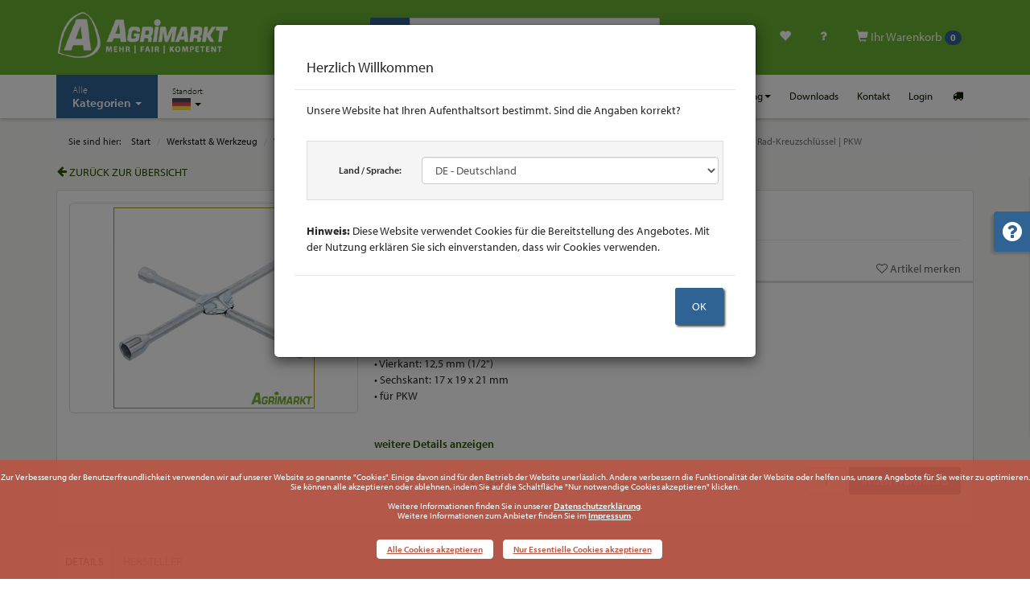

--- FILE ---
content_type: text/html; charset=UTF-8
request_url: https://www.agrimarkt.info/shop_detail.html?id=200078239&name=Rad-Kreuzschl%C3%BCssel+f%C3%BCr+PKW%2C+17+x+19+x+21+x+1%2F2%26%2334%3B+
body_size: 47470
content:
<!DOCTYPE html>
<html lang="de" id="top">
    <head>
        <meta charset="utf-8">
        <meta http-equiv="X-UA-Compatible" content="IE=edge">
        <meta name="viewport" content="width=device-width, initial-scale=1">

        <link rel="alternate" hreflang="de-AT" href="https://www.agrimarkt.at/" />
		<link rel="alternate" hreflang="de-DE" href="https://www.agrimarkt.info/" />
		<link rel="alternate" hreflang="x-default" href="https://www.agrimarkt.info/" />
		
		<title>Rad-Kreuzschlüssel | PKW / No. 200078239 | Agrimarkt Versand GmbH</title>

		<meta name="description" content="Agrimarkt Onlineshop - Jetzt Rad-Kreuzschlüssel PKW ab 11,50 € erwerben" />
		<meta name="keywords" content="Agrarversand, Onlineshop, Landhandel, Verschleissteile" />
		<meta name="author" content="Agrimarkt Versand GmbH" />
		<meta name="publisher" content="Agrimarkt Versand GmbH" />
		<meta name="copyright" content="Agrimarkt Versand GmbH" />
		<meta name="content-Language" content="de" />
		<meta name="language" content="de" />
		<meta name="robots" content="ALL" />
		<meta name="revisit-after" content="1 month" />
		<meta name="page-topic" content="Agrimarkt Versand GmbH Onlineshop - Alles rund um Haus und Hof - Zu unschlagbaren Preisen mit Top-Service und Beratung!" />
		<meta name="google-site-verification" content="qslz89GDSW7_I9m7oA3K_-Ay-g4gJgqiRyjI02KmxQs" />
		<meta http-equiv="imagetoolbar" content="no" />


        <!-- Favicon -->
        <link rel="shortcut icon" href="images/favicon.png" type="image/png" />
        <link rel="icon" href="images/favicon.png" type="image/png" />

        <!-- START Styles -->
        <link href="lib/bootstrap/css/bootstrap.min.css?v=31" rel="stylesheet" />
        <link href="lib/fonts/fontawesome/css/font-awesome.min.css?v=32" rel="stylesheet" />

		<!-- Standardschrift 2020-07: Adobe Font Myriad Pro -->
		<link rel="stylesheet" href="https://use.typekit.net/cut5xlw.css?v=32">

        <!-- Plugin Styles -->
        <link href="lib/mmenu/dist/core/css/jquery.mmenu.all.css" rel="stylesheet" />
        <link href="lib/swiper/css/swiper.min.css" rel="stylesheet" />

        <!-- Custom Styles -->
		<link href="lib/css/agrisymbol.css?v=32" rel="stylesheet" />
        <link href="lib/css/style.css?v=46" rel="stylesheet" />
        <link href="lib/css/style_rel.css?v=32" rel="stylesheet" />
        <link href="lib/css/style_customer.css?v=32" rel="stylesheet" />
        <link href="lib/css/print.css" rel="stylesheet" media="print" />
        <!-- END Styles -->
    </head>



    <body>
		<!-- Btn-toTop -->
		<a href="#top" class="btn-top smooth" title="nach oben"><i class="icon-angle-double-up"></i></a>

        <div class="main-wrapper">
            <!-- START: Top bar incl. Main Navigation (Desktop) -->
            <div class="header">
                <div class="pinit">
                    <div class="leadin">
                        <div class="container">
                            <div class="row">
                                <div class="col-sm-12 col-md-4">
                                    <a href="index.html?" class="brand" title="Agrimarkt Versand GmbH">
                                        <img src="lib/images/brand_2025.png" alt="Agrimarkt Logo" title="Agrimarkt Versand GmbH" class="img-responsive" />
                                    </a>
                                </div>
                                <div class="col-sm-12 col-md-4">
                                    <form action="shop_suche.html" method="GET" name="form_search1">
                                        <div class="input-group">
                                            <span class="input-group-btn">
                                                <button class="btn btn-default" type="submit"><span class="glyphicon glyphicon-search" aria-hidden="true"></span></button>
                                            </span>
                                            <input type="text" name="suche" id="suche" class="form-control" placeholder="Suche nach Artikel, Bestell- oder Referenznummer..." aria-describedby="Detailsuche" autofocus>
                                        </div><!-- /.input-group -->
                                    </form>
                                </div>
								<div class="hidden-xs hidden-sm col-md-4 icons">
									<ul>
										<li class="hidden-xs hidden-sm">
											<a href="compare.html?" role="button" title="Artikel vergleichen"><i class="icon-docs"></i></a>
										</li>
										<li class="hidden-xs hidden-sm">
											<a href="wunschliste.html?" role="button" title="Meine Wunschliste anzeigen"><span class="glyphicon glyphicon-heart" aria-hidden="true"></span></a>
										</li>

										<li class="hidden-xs hidden-sm">
											<a href="bestellstatus.html?" role="button" title="Wo ist meine Bestellung?"><i class="icon-help"></i></a>
										</li>

										<li class="dropdown cart hidden-xs hidden-sm">
											<a class="dropdown-toggle" role="button" href="warenkorb.html?"><span class="glyphicon glyphicon-shopping-cart" aria-hidden="true"></span> Ihr Warenkorb <span class="badge">0</span></a>
																						<div class="popover top">
												<div class="arrow"></div>
												<div class="popover-content">
													<p><a class="discount" href="#"></a></p>
												</div>
											</div><!-- /.popover bottom -->
											<!-- Cart dropdown (Quick-View) -->
											<ul class="dropdown-menu quick-cart hidden-xs hidden-sm">
												<li>
													<table class="table">
														<tbody>
															<tr>
																<td><b>0</b> Artikel</td>
																<td class="text-right"><span class="amount">0,00</span></td>
															</tr>
																													</tbody>
													</table>
												</li>
											</ul><!-- /END Cart dropdown (Quick-View) -->
										</li><!-- /.cart -->
									</ul>
								</div><!-- /.col-sm-3.icons -->
                            </div>
                        </div><!-- /.container -->
                    </div><!-- /.leadin -->

                    <div class="nav-main">
                        <div class="container">
                            <ul class="btn-mnav visible-xs visible-sm">
                                <li><a class="btn-nav" href="#"><span class="glyphicon glyphicon-menu-hamburger"></span> <span>Navigation</span></a></li>
                            </ul>
                            <ul class="cart_mobile visible-xs visible-sm">
								<li class="morebtn"><a role="button" href="compare.html?"><i class="icon-docs"></i></a></li>
								<li class="morebtn"><a role="button" href="wunschliste.html?"><span class="glyphicon glyphicon-heart" aria-hidden="true"></span></a></li>
								<li class="morebtn"><a role="button" href="bestellstatus.html?"><i class="icon-help"></i></a></li>
								<li><a role="button" href="warenkorb.html?"><span class="glyphicon glyphicon-shopping-cart" aria-hidden="true"></span> <span class="badge">0</span></a></li>
                            </ul>
                            <ul class="main left">
                                <li class="visible-xs visible-sm text-center"><a href="#" data-toggle="modal" data-target="#modal-location" class="btn_location">Standort Deutschland</a></li>
								<li class="headline visible-xs visible-sm">Hauptmenu</li>
                                <li class="dropdown sortiment">
                                    <a href="#" class="dropdown-toggle kat" data-toggle="dropdown" role="button" aria-haspopup="true" aria-expanded="false"><span class="small hidden-xs hidden-sm">Alle</span><br class="hidden-xs hidden-sm" />Kategorien <span class="caret"></span></a>
                                    <ul class="dropdown-menu">
<li class="dropdown-submenu"><a href="shop_liste.html?kat=1&name=Arbeitsschutz%2C+Bekleidung%2C+Stiefel+%26+Schuhe"><span style='color:#ff2a1b; font-weight:bold; font-size: 1em;'>01</span> | <span>Arbeitsschutz, Bekleidung, Stiefel & Schuhe</span></a><ul class="dropdown-menu"><li class="dropdown-submenu"><a href="shop_liste.html?kat=12&name=Arbeitsbekleidung"><span>Arbeitsbekleidung</span></a><ul class="dropdown-menu"><li><a href="shop_liste.html?kat=22&name=Bundeswehrbekleidung"><span>Bundeswehrbekleidung</span></a></li><li><a href="shop_liste.html?kat=14&name=Hosen"><span>Hosen</span></a></li><li class="dropdown-submenu"><a href="shop_liste.html?kat=19&name=Jacken+%26+Westen"><span>Jacken & Westen</span></a><ul class="dropdown-menu"><li><a href="shop_liste.html?kat=96506472&name=Jacken"><span>Jacken</span></a></li><li><a href="shop_liste.html?kat=96506473&name=Westen"><span>Westen</span></a></li></ul></li><li class="dropdown-submenu"><a href="shop_liste.html?kat=96506207&name=K%C3%BCbler+Arbeitsbekleidung"><span>Kübler Arbeitsbekleidung</span></a><ul class="dropdown-menu"><li><a href="shop_liste.html?kat=96506706&name=Ausverkauf"><span>Ausverkauf</span></a></li><li><a href="shop_liste.html?kat=96506476&name=Forstbekleidung"><span>Forstbekleidung</span></a></li><li><a href="shop_liste.html?kat=96506474&name=Hosen"><span>Hosen</span></a></li><li><a href="shop_liste.html?kat=96506475&name=Jacken+%26+Pullover"><span>Jacken & Pullover</span></a></li></ul></li><li><a href="shop_liste.html?kat=96506198&name=Overalls"><span>Overalls</span></a></li><li><a href="shop_liste.html?kat=24&name=Pullover+%26+Shirts"><span>Pullover & Shirts</span></a></li><li><a href="shop_liste.html?kat=13&name=Sch%C3%BCrzen+%26+M%C3%A4ntel"><span>Schürzen & Mäntel</span></a></li></ul></li><li><a href="shop_liste.html?kat=96505564&name=Artikel+gem.+BVL-Richtlinie"><span>Artikel gem. BVL-Richtlinie</span></a></li><li><a href="shop_liste.html?kat=28&name=Atemschutzmasken"><span>Atemschutzmasken</span></a></li><li><a href="shop_liste.html?kat=30&name=Augen-+%26+Kopfschutz"><span>Augen- & Kopfschutz</span></a></li><li><a href="shop_liste.html?kat=16&name=Forstarbeit++mit+und+ohne+Schnittschutz+"><span>Forstarbeit (mit und ohne Schnittschutz)</span></a></li><li><a href="shop_liste.html?kat=29&name=Geh%C3%B6rschutz"><span>Gehörschutz</span></a></li><li class="dropdown-submenu"><a href="shop_liste.html?kat=96504424&name=Gummi-%2FPU-%2Fsonstige+Stiefel"><span>Gummi-/PU-/sonstige Stiefel</span></a><ul class="dropdown-menu"><li><a href="shop_liste.html?kat=10&name=Gummistiefel+%26+Clogs"><span>Gummistiefel & Clogs</span></a></li><li class="dropdown-submenu"><a href="shop_liste.html?kat=11&name=Sicherheitsgummistiefel"><span>Sicherheitsgummistiefel</span></a><ul class="dropdown-menu"><li><a href="shop_liste.html?kat=96505310&name=Bekina-Stiefel"><span>Bekina-Stiefel</span></a></li><li><a href="shop_liste.html?kat=96505311&name=Dunlop-Stiefel"><span>Dunlop-Stiefel</span></a></li><li><a href="shop_liste.html?kat=96505687&name=Nora-Stiefel"><span>Nora-Stiefel</span></a></li></ul></li><li><a href="shop_liste.html?kat=96505781&name=Stiefelreiniger+%26+Co."><span>Stiefelreiniger & Co.</span></a></li></ul></li><li class="dropdown-submenu"><a href="shop_liste.html?kat=2&name=Handschuhe+%26+M%C3%BCtzen+"><span>Handschuhe & Mützen </span></a><ul class="dropdown-menu"><li class="dropdown-submenu"><a href="shop_liste.html?kat=96506477&name=Arbeitshandschuhe"><span>Arbeitshandschuhe</span></a><ul class="dropdown-menu"><li><a href="shop_liste.html?kat=96505713&name=Rindsleder"><span>Rindsleder</span></a></li><li><a href="shop_liste.html?kat=96505708&name=Schutzhandschuhe"><span>Schutzhandschuhe</span></a></li><li><a href="shop_liste.html?kat=3&name=Standard"><span>Standard</span></a></li><li><a href="shop_liste.html?kat=96505711&name=Towa"><span>Towa</span></a></li><li><a href="shop_liste.html?kat=96505710&name=Winter+%2F+Thermo"><span>Winter / Thermo</span></a></li></ul></li><li><a href="shop_liste.html?kat=96505712&name=Einweghandschuhe+%26+Zubeh%C3%B6r"><span>Einweghandschuhe & Zubehör</span></a></li><li><a href="shop_liste.html?kat=4&name=Fleece-+%26+Kinderhandschuhe"><span>Fleece- & Kinderhandschuhe</span></a></li><li><a href="shop_liste.html?kat=5&name=M%C3%BCtzen"><span>Mützen</span></a></li></ul></li><li><a href="shop_liste.html?kat=17&name=Regenbekleidung+"><span>Regenbekleidung </span></a></li><li class="dropdown-submenu"><a href="shop_liste.html?kat=6&name=Sicherheitsschuhe+%26+-stiefel"><span>Sicherheitsschuhe & -stiefel</span></a><ul class="dropdown-menu"><li><a href="shop_liste.html?kat=8&name=Halbschuhe"><span>Halbschuhe</span></a></li><li><a href="shop_liste.html?kat=7&name=Sicherheitsstiefel"><span>Sicherheitsstiefel</span></a></li><li><a href="shop_liste.html?kat=96506479&name=Winterstiefel"><span>Winterstiefel</span></a></li></ul></li><li class="dropdown-submenu"><a href="shop_liste.html?kat=9&name=Socken%2C+Einlegesohlen%2C+Sonstiges"><span>Socken, Einlegesohlen, Sonstiges</span></a><ul class="dropdown-menu"><li><a href="shop_liste.html?kat=96506200&name=Einlegesohlen"><span>Einlegesohlen</span></a></li><li><a href="shop_liste.html?kat=96506199&name=Socken"><span>Socken</span></a></li><li><a href="shop_liste.html?kat=96506201&name=Sonstiges"><span>Sonstiges</span></a></li></ul></li><li><a href="shop_liste.html?kat=96506700&name=Verbandsmaterial+%26+-k%C3%A4sten"><span>Verbandsmaterial & -kästen</span></a></li></ul></li><li class="dropdown-submenu"><a href="shop_liste.html?kat=180&name=Werkstatt+%26+Werkzeug"><span style='color:#3383E2; font-weight:bold; font-size: 1em;'>02</span> | <span>Werkstatt & Werkzeug</span></a><ul class="dropdown-menu"><li class="dropdown-submenu"><a href="shop_liste.html?kat=96505748&name=Diesel-%2C+AdBlue-%2C+%C3%96l-Pumpen+%26+Zubeh%C3%B6r"><span>Diesel-, AdBlue-, Öl-Pumpen & Zubehör</span></a><ul class="dropdown-menu"><li class="dropdown-submenu"><a href="shop_liste.html?kat=165&name=%C3%96lf%C3%B6rderpumpen+%26+Zubeh%C3%B6r"><span>Ölförderpumpen & Zubehör</span></a><ul class="dropdown-menu"><li><a href="shop_liste.html?kat=96504661&name=Piusi+%C3%96lf%C3%B6rderpumpe+Viscotroll"><span>Piusi Ölförderpumpe Viscotroll</span></a></li><li><a href="shop_liste.html?kat=96504659&name=Piusi+Frisch%C3%B6lversorgungssystem+P3.5+940+%26+Zubeh%C3%B6r"><span>Piusi Frischölversorgungssystem P3.5 940 & Zubehör</span></a></li><li><a href="shop_liste.html?kat=96504660&name=Piusi+Vacubox+230+V+%26+Zubeh%C3%B6r"><span>Piusi Vacubox 230 V & Zubehör</span></a></li></ul></li><li class="dropdown-submenu"><a href="shop_liste.html?kat=174&name=Diesel-%2C+AdBlue-Pumpen+%26+Zubeh%C3%B6r"><span>Diesel-, AdBlue-Pumpen & Zubehör</span></a><ul class="dropdown-menu"><li><a href="shop_liste.html?kat=175&name=Dieselpumpen"><span>Dieselpumpen</span></a></li><li><a href="shop_liste.html?kat=96504662&name=Piusi+Dieselzapfs%C3%A4ule+Cube+70MC+%26+Zubeh%C3%B6r"><span>Piusi Dieselzapfsäule Cube 70MC & Zubehör</span></a></li><li><a href="shop_liste.html?kat=176&name=Dieseltanksysteme"><span>Dieseltanksysteme</span></a></li><li><a href="shop_liste.html?kat=96504645&name=Zapfpistolen%2C+Abgabeschl%C3%A4uche+%26+Zubeh%C3%B6r"><span>Zapfpistolen, Abgabeschläuche & Zubehör</span></a></li><li><a href="shop_liste.html?kat=178&name=allgemeines+Zubeh%C3%B6r"><span>allgemeines Zubehör</span></a></li><li><a href="shop_liste.html?kat=177&name=AdBlue"><span>AdBlue</span></a></li></ul></li></ul></li><li class="dropdown-submenu"><a href="shop_liste.html?kat=245&name=Werkzeug"><span>Werkzeug</span></a><ul class="dropdown-menu"><li class="dropdown-submenu"><a href="shop_liste.html?kat=249&name=H%C3%A4mmer%2C+Nageleisen+%26+Brechstangen"><span>Hämmer, Nageleisen & Brechstangen</span></a><ul class="dropdown-menu"><li><a href="shop_liste.html?kat=253&name=Gummi-%2C+Latt-+%26+sonstige+H%C3%A4mmer"><span>Gummi-, Latt- & sonstige Hämmer</span></a></li><li><a href="shop_liste.html?kat=255&name=Nageleisen+%26+Brechstangen"><span>Nageleisen & Brechstangen</span></a></li><li><a href="shop_liste.html?kat=250&name=Schlosserh%C3%A4mmer"><span>Schlosserhämmer</span></a></li><li><a href="shop_liste.html?kat=254&name=Stiele"><span>Stiele</span></a></li><li><a href="shop_liste.html?kat=252&name=Vorschlagh%C3%A4mmer+%26+F%C3%A4ustel"><span>Vorschlaghämmer & Fäustel</span></a></li></ul></li><li class="dropdown-submenu"><a href="shop_liste.html?kat=278&name=Holzbearbeitung+%26+Zimmermannsbedarf"><span>Holzbearbeitung & Zimmermannsbedarf</span></a><ul class="dropdown-menu"><li><a href="shop_liste.html?kat=279&name=S%C3%A4gen%2C+Raspeln+%26+Zubeh%C3%B6r"><span>Sägen, Raspeln & Zubehör</span></a></li><li><a href="shop_liste.html?kat=280&name=Zimmermannsbedarf"><span>Zimmermannsbedarf</span></a></li></ul></li><li class="dropdown-submenu"><a href="shop_liste.html?kat=267&name=Knarren%2C+N%C3%BCsse%2C+Garnituren%2C+Drehmomentschl%C3%BCssel"><span>Knarren, Nüsse, Garnituren, Drehmomentschlüssel</span></a><ul class="dropdown-menu"><li><a href="shop_liste.html?kat=271&name=1%26%2334%3B+Knarren%2C+N%C3%BCsse+%26+Zubeh%C3%B6r"><span>1&#34; Knarren, Nüsse & Zubehör</span></a></li><li><a href="shop_liste.html?kat=269&name=1%2F2%26%2334%3B+Knarren%2C+N%C3%BCsse+%26+Zubeh%C3%B6r"><span>1/2&#34; Knarren, Nüsse & Zubehör</span></a></li><li><a href="shop_liste.html?kat=268&name=1%2F4%26%2334%3B+Knarren%2C+N%C3%BCsse+%26+Zubeh%C3%B6r"><span>1/4&#34; Knarren, Nüsse & Zubehör</span></a></li><li><a href="shop_liste.html?kat=270&name=3%2F4%26%2334%3B+Knarren%2C+N%C3%BCsse+%26+Zubeh%C3%B6r"><span>3/4&#34; Knarren, Nüsse & Zubehör</span></a></li><li><a href="shop_liste.html?kat=96504623&name=Adapter%2C+%C3%9Cbergangsteile+%26+Sonstiges"><span>Adapter, Übergangsteile & Sonstiges</span></a></li><li><a href="shop_liste.html?kat=96505959&name=Drehmomentschl%C3%BCssel"><span>Drehmomentschlüssel</span></a></li><li><a href="shop_liste.html?kat=274&name=Profi-Steckschl%C3%BCssel-Garnituren"><span>Profi-Steckschlüssel-Garnituren</span></a></li><li><a href="shop_liste.html?kat=96505583&name=Steckschl%C3%BCssel-Garnituren"><span>Steckschlüssel-Garnituren</span></a></li></ul></li><li class="dropdown-submenu"><a href="shop_liste.html?kat=258&name=Metallbearbeitung++S%C3%A4gen%2C+B%C3%BCrsten%2C+Nieten%2C+Feilen%2C+Sonstiges+"><span>Metallbearbeitung (Sägen, Bürsten, Nieten, Feilen, Sonstiges)</span></a><ul class="dropdown-menu"><li><a href="shop_liste.html?kat=257&name=Feilen%2C+B%C3%BCrsten%2C+S%C3%A4gen"><span>Feilen, Bürsten, Sägen</span></a></li><li><a href="shop_liste.html?kat=259&name=Gewindebohrer+%26+-s%C3%A4tze%2C+Windeisen"><span>Gewindebohrer & -sätze, Windeisen</span></a></li><li><a href="shop_liste.html?kat=96504619&name=Kombi-Gewindeschneidersortimente"><span>Kombi-Gewindeschneidersortimente</span></a></li><li><a href="shop_liste.html?kat=256&name=Nietenzieher%2C+Splintentreiber+%26+Co."><span>Nietenzieher, Splintentreiber & Co.</span></a></li><li><a href="shop_liste.html?kat=246&name=Nietzangen+%26+Blindnieten"><span>Nietzangen & Blindnieten</span></a></li><li><a href="shop_liste.html?kat=260&name=Schneideisen+%26+-halter"><span>Schneideisen & -halter</span></a></li><li><a href="shop_liste.html?kat=261&name=sonstige+Werkzeuge+%26+Hilfen"><span>sonstige Werkzeuge & Hilfen</span></a></li></ul></li><li class="dropdown-submenu"><a href="shop_liste.html?kat=96504605&name=Schl%C3%BCssel++Gabel-%2C+Ring-%2C+Maul-%2C+Ratschen-%2C+Stift-+%26+weitere+"><span>Schlüssel (Gabel-, Ring-, Maul-, Ratschen-, Stift- & weitere)</span></a><ul class="dropdown-menu"><li><a href="shop_liste.html?kat=266&name=Radmuttern-+%26+Aufsteckgabelschl%C3%BCssel"><span>Radmuttern- & Aufsteckgabelschlüssel</span></a></li><li><a href="shop_liste.html?kat=265&name=Rollgabel-%2C+Z%C3%BCndkerzen-%2C+sonstige+Schl%C3%BCssel"><span>Rollgabel-, Zündkerzen-, sonstige Schlüssel</span></a></li><li class="dropdown-submenu"><a href="shop_liste.html?kat=264&name=Schraubenschl%C3%BCssel"><span>Schraubenschlüssel</span></a></li><li><a href="shop_liste.html?kat=272&name=Stiftschl%C3%BCssel+%26+-s%C3%A4tze%2C+Quergriffwerkzeuge"><span>Stiftschlüssel & -sätze, Quergriffwerkzeuge</span></a></li><li><a href="shop_liste.html?kat=96504615&name=WGB+Schl%C3%BCssels%C3%A4tze"><span>WGB Schlüsselsätze</span></a></li></ul></li><li class="dropdown-submenu"><a href="shop_liste.html?kat=247&name=Schraubendreher++Standard%2C+VDE%2C+T-Griff%2C+Spezial%2C+u.m.+"><span>Schraubendreher (Standard, VDE, T-Griff, Spezial, u.m.)</span></a><ul class="dropdown-menu"><li><a href="shop_liste.html?kat=96504624&name=Standard%2C+durchgehende+Klinge%2C+S%C3%A4tze"><span>Standard, durchgehende Klinge, Sätze</span></a></li><li><a href="shop_liste.html?kat=96504625&name=VDE-%2C+Vergaser-%2C+Spezialschraubendreher%2C+S%C3%A4tze"><span>VDE-, Vergaser-, Spezialschraubendreher, Sätze</span></a></li></ul></li><li class="dropdown-submenu"><a href="shop_liste.html?kat=248&name=Schraubzwingen+%26+Abzieher"><span>Schraubzwingen & Abzieher</span></a><ul class="dropdown-menu"><li><a href="shop_liste.html?kat=273&name=Abzieher"><span>Abzieher</span></a></li><li><a href="shop_liste.html?kat=96504606&name=Schraubzwingen"><span>Schraubzwingen</span></a></li></ul></li><li><a href="shop_liste.html?kat=96504209&name=Sonstiges+Werkzeug"><span>Sonstiges Werkzeug</span></a></li><li class="dropdown-submenu"><a href="shop_liste.html?kat=262&name=Zangen+%26+Scheren"><span>Zangen & Scheren</span></a><ul class="dropdown-menu"><li><a href="shop_liste.html?kat=96504613&name=3-Komponenten+Zangen++NWS+"><span>3-Komponenten Zangen (NWS)</span></a></li><li><a href="shop_liste.html?kat=96504609&name=Blech-+%26+Kombischeren"><span>Blech- & Kombischeren</span></a></li><li><a href="shop_liste.html?kat=96504611&name=Bolzenschneider%2C+Vornschneider%2C+Kneifzangen"><span>Bolzenschneider, Vornschneider, Kneifzangen</span></a></li><li><a href="shop_liste.html?kat=96504612&name=Crimpen%2C+Abisolieren+%26+Co."><span>Crimpen, Abisolieren & Co.</span></a></li><li><a href="shop_liste.html?kat=96504614&name=Sonstige+Zangen%2C+Seegeringzangen"><span>Sonstige Zangen, Seegeringzangen</span></a></li><li><a href="shop_liste.html?kat=96504608&name=VDE-Zangen"><span>VDE-Zangen</span></a></li><li><a href="shop_liste.html?kat=96504610&name=Wasserpumpenzangen"><span>Wasserpumpenzangen</span></a></li></ul></li></ul></li><li class="dropdown-submenu"><a href="shop_liste.html?kat=214&name=Bohren%2C+Bits%2C+Mei%C3%9Fel%2C+Gewindeschneider+%26+Co."><span>Bohren, Bits, Meißel, Gewindeschneider & Co.</span></a><ul class="dropdown-menu"><li class="dropdown-submenu"><a href="shop_liste.html?kat=215&name=Bits%2C+Bithalter+%26+-s%C3%A4tze"><span>Bits, Bithalter & -sätze</span></a><ul class="dropdown-menu"><li><a href="shop_liste.html?kat=96504621&name=Bits+%26+Bithalter"><span>Bits & Bithalter</span></a></li><li><a href="shop_liste.html?kat=96504622&name=Bits%C3%A4tze"><span>Bitsätze</span></a></li></ul></li><li><a href="shop_liste.html?kat=96504206&name=Bohrmaschinen%2C+-futter+%26+-schl%C3%BCssel"><span>Bohrmaschinen, -futter & -schlüssel</span></a></li><li class="dropdown-submenu"><a href="shop_liste.html?kat=96504207&name=Gewindebohrer%2C+Schneideisen+%26+Zubeh%C3%B6r"><span>Gewindebohrer, Schneideisen & Zubehör</span></a><ul class="dropdown-menu"><li><a href="shop_liste.html?kat=96504604&name=Gewindebohrer+%26+-s%C3%A4tze%2C+Windeisen"><span>Gewindebohrer & -sätze, Windeisen</span></a></li><li><a href="shop_liste.html?kat=96504603&name=Kombi-Gewindeschneidersortimente"><span>Kombi-Gewindeschneidersortimente</span></a></li><li><a href="shop_liste.html?kat=96504208&name=Schneideisen+%26+-halter"><span>Schneideisen & -halter</span></a></li></ul></li><li><a href="shop_liste.html?kat=218&name=Holzbohrer%2C+Fr%C3%A4ser%2C+Lochs%C3%A4gen"><span>Holzbohrer, Fräser, Lochsägen</span></a></li><li><a href="shop_liste.html?kat=96505741&name=Mehrzweckbohrer"><span>Mehrzweckbohrer</span></a></li><li class="dropdown-submenu"><a href="shop_liste.html?kat=220&name=Metall-+%26+Blechsch%C3%A4lbohrer%2C+Kegelsenker"><span>Metall- & Blechschälbohrer, Kegelsenker</span></a><ul class="dropdown-menu"><li><a href="shop_liste.html?kat=96504584&name=Bohrer"><span>Bohrer</span></a></li><li><a href="shop_liste.html?kat=96504585&name=Bohrerkassetten+%26+-sortimente"><span>Bohrerkassetten & -sortimente</span></a></li></ul></li><li class="dropdown-submenu"><a href="shop_liste.html?kat=222&name=MK-Bohrer%2C+Zubeh%C3%B6r+f%C3%BCr+S%C3%A4ulenbohrmaschinen"><span>MK-Bohrer, Zubehör für Säulenbohrmaschinen</span></a><ul class="dropdown-menu"><li><a href="shop_liste.html?kat=96504583&name=MK-Bohrer+%26+-Reduzierungen"><span>MK-Bohrer & -Reduzierungen</span></a></li><li><a href="shop_liste.html?kat=223&name=Zubeh%C3%B6r+f%C3%BCr+St%C3%A4nderbohrmaschinen"><span>Zubehör für Ständerbohrmaschinen</span></a></li></ul></li><li><a href="shop_liste.html?kat=217&name=SDS-max%3A+Bohrer+%26+Mei%C3%9Fel"><span>SDS-max: Bohrer & Meißel</span></a></li><li><a href="shop_liste.html?kat=216&name=SDS-plus%3A+Bohrer%2C+Mei%C3%9Fel%2C+Sonstiges"><span>SDS-plus: Bohrer, Meißel, Sonstiges</span></a></li><li><a href="shop_liste.html?kat=221&name=Steinbohrer"><span>Steinbohrer</span></a></li></ul></li><li class="dropdown-submenu"><a href="shop_liste.html?kat=224&name=Trennen%2C+S%C3%A4gen+%26+Schleifen"><span>Trennen, Sägen & Schleifen</span></a><ul class="dropdown-menu"><li><a href="shop_liste.html?kat=225&name=B%C3%BCrsten%2C+Schleif-+%26+Fr%C3%A4sstifte+f%C3%BCr+Metall"><span>Bürsten, Schleif- & Frässtifte für Metall</span></a></li><li><a href="shop_liste.html?kat=229&name=Diamanttrennscheiben"><span>Diamanttrennscheiben</span></a></li><li><a href="shop_liste.html?kat=232&name=S%C3%A4bels%C3%A4gebl%C3%A4tter"><span>Säbelsägeblätter</span></a></li><li><a href="shop_liste.html?kat=227&name=Schleif-%2C+Polier-%2C+Fiber-+%26+F%C3%A4cherscheiben"><span>Schleif-, Polier-, Fiber- & Fächerscheiben</span></a></li><li><a href="shop_liste.html?kat=228&name=Schleifpapier+%26+-gewebe"><span>Schleifpapier & -gewebe</span></a></li><li><a href="shop_liste.html?kat=230&name=Stichs%C3%A4gebl%C3%A4tter"><span>Stichsägeblätter</span></a></li><li><a href="shop_liste.html?kat=226&name=Trennscheiben"><span>Trennscheiben</span></a></li><li><a href="shop_liste.html?kat=199&name=Winkelschleifer+%26+Zubeh%C3%B6r"><span>Winkelschleifer & Zubehör</span></a></li></ul></li><li class="dropdown-submenu"><a href="shop_liste.html?kat=239&name=Werkstatt"><span>Werkstatt</span></a><ul class="dropdown-menu"><li><a href="shop_liste.html?kat=96504573&name=Cuttermesser+%26+Ersatzklingen"><span>Cuttermesser & Ersatzklingen</span></a></li><li class="dropdown-submenu"><a href="shop_liste.html?kat=163&name=Kanister%2C+Trichter%2C+Bindemittel+%26+mehr"><span>Kanister, Trichter, Bindemittel & mehr</span></a><ul class="dropdown-menu"><li><a href="shop_liste.html?kat=164&name=Auffangbeh%C3%A4ltnisse"><span>Auffangbehältnisse</span></a></li><li><a href="shop_liste.html?kat=167&name=%C3%96lbindemittel%2C+Putzpapier+%26+Co."><span>Ölbindemittel, Putzpapier & Co.</span></a></li><li><a href="shop_liste.html?kat=166&name=%C3%96lkannen+%26+Trichter+"><span>Ölkannen & Trichter </span></a></li><li><a href="shop_liste.html?kat=96504731&name=Kanister"><span>Kanister</span></a></li></ul></li><li><a href="shop_liste.html?kat=96504574&name=Klebe-+%26+Isolierb%C3%A4nder"><span>Klebe- & Isolierbänder</span></a></li><li><a href="shop_liste.html?kat=96504579&name=Kleben%2C+L%C3%B6ten%2C+Kabelbinder"><span>Kleben, Löten, Kabelbinder</span></a></li><li><a href="shop_liste.html?kat=96504576&name=Lacke%2C+H%C3%A4rter%2C+Verd%C3%BCnner%2C+Pinsel+etc."><span>Lacke, Härter, Verdünner, Pinsel etc.</span></a></li><li class="dropdown-submenu"><a href="shop_liste.html?kat=96504572&name=Leuchten+%26+Taschenlampen"><span>Leuchten & Taschenlampen</span></a><ul class="dropdown-menu"><li><a href="shop_liste.html?kat=96506580&name=Stirnlampen"><span>Stirnlampen</span></a></li><li><a href="shop_liste.html?kat=96506581&name=Strahler+%26+Scheinwerfer"><span>Strahler & Scheinwerfer</span></a></li><li><a href="shop_liste.html?kat=96506582&name=Taschenlampen"><span>Taschenlampen</span></a></li></ul></li><li><a href="shop_liste.html?kat=96504575&name=Markieren%2C+Kennzeichnen%2C+Beschriften"><span>Markieren, Kennzeichnen, Beschriften</span></a></li><li><a href="shop_liste.html?kat=96504577&name=Messen%2C+Vermessen%2C+Absperren"><span>Messen, Vermessen, Absperren</span></a></li><li><a href="shop_liste.html?kat=241&name=Ordnungssysteme"><span>Ordnungssysteme</span></a></li><li><a href="shop_liste.html?kat=244&name=Schraubst%C3%B6cke"><span>Schraubstöcke</span></a></li><li><a href="shop_liste.html?kat=242&name=Werkstattwagen%2C+Werkzeugkisten+%26+Sonstiges"><span>Werkstattwagen, Werkzeugkisten & Sonstiges</span></a></li></ul></li><li class="dropdown-submenu"><a href="shop_liste.html?kat=96504569&name=Sprays%2C+Schmierstoffe+%26+technische+Produkte"><span>Sprays, Schmierstoffe & technische Produkte</span></a><ul class="dropdown-menu"><li class="dropdown-submenu"><a href="shop_liste.html?kat=158&name=%C3%96le"><span>Öle</span></a><ul class="dropdown-menu"><li><a href="shop_liste.html?kat=162&name=Getriebe-+%26+Hydraulik%C3%B6l"><span>Getriebe- & Hydrauliköl</span></a></li><li><a href="shop_liste.html?kat=159&name=Motor%C3%B6le"><span>Motoröle</span></a></li><li><a href="shop_liste.html?kat=160&name=Stou-+%26+Utto-%C3%96le"><span>Stou- & Utto-Öle</span></a></li><li><a href="shop_liste.html?kat=161&name=Zweitakt-+%26+sonstige+%C3%96le"><span>Zweitakt- & sonstige Öle</span></a></li></ul></li><li class="dropdown-submenu"><a href="shop_liste.html?kat=168&name=Fette%2C+Fettpressen+%26+Zubeh%C3%B6r"><span>Fette, Fettpressen & Zubehör</span></a><ul class="dropdown-menu"><li><a href="shop_liste.html?kat=96504720&name=Fetteimer"><span>Fetteimer</span></a></li><li><a href="shop_liste.html?kat=172&name=Fettf%C3%BCllsysteme"><span>Fettfüllsysteme</span></a></li><li class="dropdown-submenu"><a href="shop_liste.html?kat=96504721&name=Fettkartuschen"><span>Fettkartuschen</span></a></li><li class="dropdown-submenu"><a href="shop_liste.html?kat=169&name=Fettpressen"><span>Fettpressen</span></a></li><li><a href="shop_liste.html?kat=96504725&name=Piusi+Druckluftfett-Pumpe+Booster+%26+Zubeh%C3%B6r"><span>Piusi Druckluftfett-Pumpe Booster & Zubehör</span></a></li><li><a href="shop_liste.html?kat=173&name=Schmiernippel%2C+Panzerschl%C3%A4uche+%26+Co."><span>Schmiernippel, Panzerschläuche & Co.</span></a></li></ul></li><li><a href="shop_liste.html?kat=157&name=Frostschutz"><span>Frostschutz</span></a></li><li><a href="shop_liste.html?kat=96505963&name=Kleben+%26+Dichten"><span>Kleben & Dichten</span></a></li><li><a href="shop_liste.html?kat=156&name=Liqui+Moly"><span>Liqui Moly</span></a></li><li><a href="shop_liste.html?kat=96506339&name=Reinigung+%26+Wartung"><span>Reinigung & Wartung</span></a></li><li><a href="shop_liste.html?kat=96506338&name=Schmierung+%26+%C3%96lung"><span>Schmierung & Ölung</span></a></li><li><a href="shop_liste.html?kat=96506340&name=Sonstiges+%26+Specials"><span>Sonstiges & Specials</span></a></li><li><a href="shop_liste.html?kat=96505964&name=Spezialklebeb%C3%A4nder"><span>Spezialklebebänder</span></a></li><li><a href="shop_liste.html?kat=96505962&name=Systemreiniger%2C+Leckstop%2C+K%C3%BChlerdicht"><span>Systemreiniger, Leckstop, Kühlerdicht</span></a></li></ul></li><li class="dropdown-submenu"><a href="shop_liste.html?kat=309&name=Heben+%26+Zurren"><span>Heben & Zurren</span></a><ul class="dropdown-menu"><li><a href="shop_liste.html?kat=312&name=Expanderspanner+%26+Kabelbinder"><span>Expanderspanner & Kabelbinder</span></a></li><li><a href="shop_liste.html?kat=311&name=Hebeb%C3%A4nder+%26+Rundschlingen"><span>Hebebänder & Rundschlingen</span></a></li><li><a href="shop_liste.html?kat=319&name=Hubwagen+%26+Sonstiges"><span>Hubwagen & Sonstiges</span></a></li><li><a href="shop_liste.html?kat=314&name=Ratschenlastspanner%2C+Anschlagketten+%26+Zubeh%C3%B6r"><span>Ratschenlastspanner, Anschlagketten & Zubehör</span></a></li><li><a href="shop_liste.html?kat=316&name=Seil-+%26+Kettenz%C3%BCge%2C+Seilwinden"><span>Seil- & Kettenzüge, Seilwinden</span></a></li><li><a href="shop_liste.html?kat=315&name=Tr%C3%A4gerklemmen+%26+Rollfahrwerke"><span>Trägerklemmen & Rollfahrwerke</span></a></li><li><a href="shop_liste.html?kat=318&name=Wagenheber+%26+Abstellb%C3%B6cke"><span>Wagenheber & Abstellböcke</span></a></li><li class="dropdown-submenu"><a href="shop_liste.html?kat=310&name=Zurrgurte+%26+Zubeh%C3%B6r"><span>Zurrgurte & Zubehör</span></a><ul class="dropdown-menu"><li><a href="shop_liste.html?kat=96506585&name=1-teilig+%26+Automatik"><span>1-teilig & Automatik</span></a></li><li><a href="shop_liste.html?kat=96506586&name=2-teilig"><span>2-teilig</span></a></li><li><a href="shop_liste.html?kat=96506587&name=Zubeh%C3%B6r"><span>Zubehör</span></a></li></ul></li></ul></li><li class="dropdown-submenu"><a href="shop_liste.html?kat=289&name=Druckluftger%C3%A4te+%26+Zubeh%C3%B6r"><span>Druckluftgeräte & Zubehör</span></a><ul class="dropdown-menu"><li class="dropdown-submenu"><a href="shop_liste.html?kat=293&name=Ausblaspistolen+%26+Reifenf%C3%BCller"><span>Ausblaspistolen & Reifenfüller</span></a><ul class="dropdown-menu"><li><a href="shop_liste.html?kat=96506568&name=Ausblaspistolen"><span>Ausblaspistolen</span></a></li><li><a href="shop_liste.html?kat=96506569&name=Reifenf%C3%BCller"><span>Reifenfüller</span></a></li></ul></li><li><a href="shop_liste.html?kat=295&name=Druckluftleitungssystem"><span>Druckluftleitungssystem</span></a></li><li class="dropdown-submenu"><a href="shop_liste.html?kat=292&name=Druckluftwerkzeuge"><span>Druckluftwerkzeuge</span></a><ul class="dropdown-menu"><li><a href="shop_liste.html?kat=96504736&name=Schlagschrauber+%26+Zubeh%C3%B6r"><span>Schlagschrauber & Zubehör</span></a></li><li><a href="shop_liste.html?kat=96504737&name=Sonstiges"><span>Sonstiges</span></a></li></ul></li><li><a href="shop_liste.html?kat=290&name=Kompressoren"><span>Kompressoren</span></a></li><li><a href="shop_liste.html?kat=291&name=Kompressorenersatzteile"><span>Kompressorenersatzteile</span></a></li><li class="dropdown-submenu"><a href="shop_liste.html?kat=294&name=Messingkupplungen%2C+Druckluftschl%C3%A4uche+%26+-trommeln"><span>Messingkupplungen, Druckluftschläuche & -trommeln</span></a><ul class="dropdown-menu"><li><a href="shop_liste.html?kat=96504739&name=Druckluftschl%C3%A4uche+%26+-trommeln"><span>Druckluftschläuche & -trommeln</span></a></li><li><a href="shop_liste.html?kat=96504738&name=Messingkupplungen"><span>Messingkupplungen</span></a></li></ul></li></ul></li><li class="dropdown-submenu"><a href="shop_liste.html?kat=297&name=Schwei%C3%9Fen+%26+Schneiden"><span>Schweißen & Schneiden</span></a><ul class="dropdown-menu"><li class="dropdown-submenu"><a href="shop_liste.html?kat=300&name=Elektrodenschwei%C3%9Fen"><span>Elektrodenschweißen</span></a><ul class="dropdown-menu"><li><a href="shop_liste.html?kat=302&name=Elektroden"><span>Elektroden</span></a></li><li><a href="shop_liste.html?kat=96506572&name=Schutzartikel"><span>Schutzartikel</span></a></li><li><a href="shop_liste.html?kat=301&name=Schwei%C3%9Fger%C3%A4te"><span>Schweißgeräte</span></a></li><li><a href="shop_liste.html?kat=303&name=Zubeh%C3%B6r"><span>Zubehör</span></a></li></ul></li><li><a href="shop_liste.html?kat=298&name=Schneidbrenner+%26+Zubeh%C3%B6r"><span>Schneidbrenner & Zubehör</span></a></li><li class="dropdown-submenu"><a href="shop_liste.html?kat=304&name=Schutzgasschwei%C3%9Fen"><span>Schutzgasschweißen</span></a><ul class="dropdown-menu"><li><a href="shop_liste.html?kat=306&name=Schlauchpakete"><span>Schlauchpakete</span></a></li><li><a href="shop_liste.html?kat=307&name=Schwei%C3%9Fdraht"><span>Schweißdraht</span></a></li><li><a href="shop_liste.html?kat=305&name=Schwei%C3%9Fger%C3%A4te"><span>Schweißgeräte</span></a></li><li><a href="shop_liste.html?kat=308&name=Sonstiges"><span>Sonstiges</span></a></li></ul></li></ul></li><li class="dropdown-submenu"><a href="shop_liste.html?kat=233&name=Batterieladeger%C3%A4te+%26+Starthilfe"><span>Batterieladegeräte & Starthilfe</span></a><ul class="dropdown-menu"><li><a href="shop_liste.html?kat=234&name=Batterieladeger%C3%A4te"><span>Batterieladegeräte</span></a></li><li><a href="shop_liste.html?kat=96504225&name=Sonstiges"><span>Sonstiges</span></a></li><li class="dropdown-submenu"><a href="shop_liste.html?kat=235&name=Starthilfe"><span>Starthilfe</span></a><ul class="dropdown-menu"><li><a href="shop_liste.html?kat=238&name=Sonstiges"><span>Sonstiges</span></a></li><li><a href="shop_liste.html?kat=236&name=Starthilfeger%C3%A4te"><span>Starthilfegeräte</span></a></li><li><a href="shop_liste.html?kat=237&name=Starthilfekabel"><span>Starthilfekabel</span></a></li></ul></li></ul></li></ul></li><li class="dropdown-submenu"><a href="shop_liste.html?kat=87&name=DIN-%2C+Norm-%2C+Befestigungsteile+%26+Eisenwaren"><span style='color:#7a888e; font-weight:bold; font-size: 1em;'>03</span> | <span>DIN-, Norm-, Befestigungsteile & Eisenwaren</span></a><ul class="dropdown-menu"><li class="dropdown-submenu"><a href="shop_liste.html?kat=136&name=D%C3%BCbel%2C+Bolzenanker+%26+Co."><span>Dübel, Bolzenanker & Co.</span></a><ul class="dropdown-menu"><li><a href="shop_liste.html?kat=138&name=Bolzenanker"><span>Bolzenanker</span></a></li><li><a href="shop_liste.html?kat=137&name=D%C3%BCbel"><span>Dübel</span></a></li><li><a href="shop_liste.html?kat=139&name=Zubeh%C3%B6r+%26+Sonstiges"><span>Zubehör & Sonstiges</span></a></li></ul></li><li><a href="shop_liste.html?kat=135&name=Kabelverbinder+%26+Sicherungen"><span>Kabelverbinder & Sicherungen</span></a></li><li class="dropdown-submenu"><a href="shop_liste.html?kat=145&name=Laufschienen%2C+Laufrollen%2C+Zubeh%C3%B6r"><span>Laufschienen, Laufrollen, Zubehör</span></a><ul class="dropdown-menu"><li><a href="shop_liste.html?kat=147&name=Befestigungen"><span>Befestigungen</span></a></li><li><a href="shop_liste.html?kat=150&name=Edelstahlserie"><span>Edelstahlserie</span></a></li><li><a href="shop_liste.html?kat=96505957&name=Laufrollen"><span>Laufrollen</span></a></li><li><a href="shop_liste.html?kat=146&name=Laufschienen"><span>Laufschienen</span></a></li><li><a href="shop_liste.html?kat=148&name=Rollapparate"><span>Rollapparate</span></a></li><li><a href="shop_liste.html?kat=149&name=Sonstiges+Zubeh%C3%B6r"><span>Sonstiges Zubehör</span></a></li></ul></li><li class="dropdown-submenu"><a href="shop_liste.html?kat=106&name=Muttern%2C+Scheiben%2C+Federringe+etc."><span>Muttern, Scheiben, Federringe etc.</span></a><ul class="dropdown-menu"><li><a href="shop_liste.html?kat=108&name=Federringe+%26+U-Scheiben"><span>Federringe & U-Scheiben</span></a></li><li><a href="shop_liste.html?kat=109&name=Kotfl%C3%BCgel-+%26+sonstige+Scheiben"><span>Kotflügel- & sonstige Scheiben</span></a></li><li><a href="shop_liste.html?kat=111&name=Kupferringe"><span>Kupferringe</span></a></li><li><a href="shop_liste.html?kat=107&name=Muttern+%26+Sicherheitsmuttern"><span>Muttern & Sicherheitsmuttern</span></a></li><li><a href="shop_liste.html?kat=96505851&name=Muttern-+%26+Sicherheitsmuttern-Sortimente"><span>Muttern- & Sicherheitsmuttern-Sortimente</span></a></li><li><a href="shop_liste.html?kat=110&name=Seeger-%2C+O-Ringe+%26+sonstige+Scheiben"><span>Seeger-, O-Ringe & sonstige Scheiben</span></a></li></ul></li><li class="dropdown-submenu"><a href="shop_liste.html?kat=112&name=N%C3%A4gel+%26+Eisenwaren"><span>Nägel & Eisenwaren</span></a><ul class="dropdown-menu"><li class="dropdown-submenu"><a href="shop_liste.html?kat=114&name=Eisenwaren"><span>Eisenwaren</span></a><ul class="dropdown-menu"><li><a href="shop_liste.html?kat=115&name=Federstecker"><span>Federstecker</span></a></li><li><a href="shop_liste.html?kat=117&name=Haken"><span>Haken</span></a></li><li><a href="shop_liste.html?kat=116&name=Klappsplinte"><span>Klappsplinte</span></a></li><li><a href="shop_liste.html?kat=121&name=Krallenkeile"><span>Krallenkeile</span></a></li><li><a href="shop_liste.html?kat=123&name=Nackenrohrklammern"><span>Nackenrohrklammern</span></a></li><li><a href="shop_liste.html?kat=124&name=Sch%C3%A4kel"><span>Schäkel</span></a></li><li><a href="shop_liste.html?kat=118&name=Schlauchschellen"><span>Schlauchschellen</span></a></li><li><a href="shop_liste.html?kat=120&name=Schmiernippel"><span>Schmiernippel</span></a></li><li><a href="shop_liste.html?kat=122&name=Verbindungsschellen"><span>Verbindungsschellen</span></a></li><li><a href="shop_liste.html?kat=119&name=Zug-+%26+Druckfedern"><span>Zug- & Druckfedern</span></a></li></ul></li><li><a href="shop_liste.html?kat=113&name=N%C3%A4gel"><span>Nägel</span></a></li></ul></li><li class="dropdown-submenu"><a href="shop_liste.html?kat=132&name=Nieten"><span>Nieten</span></a><ul class="dropdown-menu"><li><a href="shop_liste.html?kat=133&name=Blindnieten"><span>Blindnieten</span></a></li><li><a href="shop_liste.html?kat=134&name=Sonstige+Nieten"><span>Sonstige Nieten</span></a></li></ul></li><li class="dropdown-submenu"><a href="shop_liste.html?kat=92&name=Schrauben%2C+Gewindestangen%2C+Spax+%26+Co."><span>Schrauben, Gewindestangen, Spax & Co.</span></a><ul class="dropdown-menu"><li><a href="shop_liste.html?kat=95&name=Bauschrauben"><span>Bauschrauben</span></a></li><li><a href="shop_liste.html?kat=102&name=B%C3%BCgelschrauben+%26+Laschen"><span>Bügelschrauben & Laschen</span></a></li><li><a href="shop_liste.html?kat=99&name=Fl%C3%BCgelschrauben"><span>Flügelschrauben</span></a></li><li><a href="shop_liste.html?kat=101&name=Gewindestangen+%26+Zubeh%C3%B6r"><span>Gewindestangen & Zubehör</span></a></li><li><a href="shop_liste.html?kat=104&name=Haken+%26+%C3%96sen"><span>Haken & Ösen</span></a></li><li><a href="shop_liste.html?kat=103&name=Holzschrauben"><span>Holzschrauben</span></a></li><li class="dropdown-submenu"><a href="shop_liste.html?kat=93&name=Maschinenschrauben"><span>Maschinenschrauben</span></a><ul class="dropdown-menu"><li class="dropdown-submenu"><a href="shop_liste.html?kat=96&name=Feingewinde%2Fschwarz%2C+G%C3%BCte+10.9%2C+DIN+960%2F961"><span>Feingewinde/schwarz, Güte 10.9, DIN 960/961</span></a></li><li><a href="shop_liste.html?kat=96505849&name=Sonstige"><span>Sonstige</span></a></li><li><a href="shop_liste.html?kat=96505850&name=Sortimente"><span>Sortimente</span></a></li><li><a href="shop_liste.html?kat=96505848&name=Standard%2FEdelstahl%2C+DIN+931%2F933"><span>Standard/Edelstahl, DIN 931/933</span></a></li><li><a href="shop_liste.html?kat=96505846&name=Standard%2Fverzinkt%2C+G%C3%BCte+10.9%2C+DIN+931%2F933"><span>Standard/verzinkt, Güte 10.9, DIN 931/933</span></a></li><li><a href="shop_liste.html?kat=96505845&name=Standard%2Fverzinkt%2C+G%C3%BCte+8.8%2C+DIN+931%2F933"><span>Standard/verzinkt, Güte 8.8, DIN 931/933</span></a></li></ul></li><li><a href="shop_liste.html?kat=100&name=Ringschrauben"><span>Ringschrauben</span></a></li><li><a href="shop_liste.html?kat=94&name=Schlossschrauben"><span>Schlossschrauben</span></a></li><li><a href="shop_liste.html?kat=97&name=Senkschrauben"><span>Senkschrauben</span></a></li><li><a href="shop_liste.html?kat=105&name=Spax-+%26+Edelstahlschrauben"><span>Spax- & Edelstahlschrauben</span></a></li><li><a href="shop_liste.html?kat=98&name=Zylinder-+%26+Halbrundkopfschrauben"><span>Zylinder- & Halbrundkopfschrauben</span></a></li></ul></li><li class="dropdown-submenu"><a href="shop_liste.html?kat=125&name=Seile%2C+Ketten+%26+Zubeh%C3%B6r"><span>Seile, Ketten & Zubehör</span></a><ul class="dropdown-menu"><li><a href="shop_liste.html?kat=127&name=Ketten"><span>Ketten</span></a></li><li><a href="shop_liste.html?kat=126&name=Seile%2C+Kauschen+%26+Zubeh%C3%B6r"><span>Seile, Kauschen & Zubehör</span></a></li><li><a href="shop_liste.html?kat=128&name=Spannschl%C3%B6sser%2C+Notglieder+etc."><span>Spannschlösser, Notglieder etc.</span></a></li></ul></li><li class="dropdown-submenu"><a href="shop_liste.html?kat=88&name=Sortimente"><span>Sortimente</span></a><ul class="dropdown-menu"><li><a href="shop_liste.html?kat=96506319&name=Kleinsortimente"><span>Kleinsortimente</span></a></li><li><a href="shop_liste.html?kat=89&name=Multisortimente"><span>Multisortimente</span></a></li><li><a href="shop_liste.html?kat=91&name=Sonstige+Sortimente"><span>Sonstige Sortimente</span></a></li><li><a href="shop_liste.html?kat=90&name=Stapelsortimente"><span>Stapelsortimente</span></a></li></ul></li><li class="dropdown-submenu"><a href="shop_liste.html?kat=129&name=Splinte+%26+Spannh%C3%BClsen"><span>Splinte & Spannhülsen</span></a><ul class="dropdown-menu"><li><a href="shop_liste.html?kat=131&name=Spannh%C3%BClsen"><span>Spannhülsen</span></a></li><li><a href="shop_liste.html?kat=130&name=Splinte"><span>Splinte</span></a></li></ul></li><li><a href="shop_liste.html?kat=151&name=Tor-+%26+sonstige+Rollen"><span>Tor- & sonstige Rollen</span></a></li><li class="dropdown-submenu"><a href="shop_liste.html?kat=140&name=Winkelverbinder%2C+T%C3%BCr-%2C+Fenster-+%26+Torteile+etc."><span>Winkelverbinder, Tür-, Fenster- & Torteile etc.</span></a><ul class="dropdown-menu"><li><a href="shop_liste.html?kat=142&name=Ladenb%C3%A4nder%2C+Kloben+etc."><span>Ladenbänder, Kloben etc.</span></a></li><li><a href="shop_liste.html?kat=143&name=Schlossriegel%2C+%C3%9Cberfallen+%26+mehr"><span>Schlossriegel, Überfallen & mehr</span></a></li><li><a href="shop_liste.html?kat=144&name=Sonstiges"><span>Sonstiges</span></a></li><li><a href="shop_liste.html?kat=141&name=Winkelverbinder%2C+Lochplatten+%26+Co."><span>Winkelverbinder, Lochplatten & Co.</span></a></li></ul></li><li><a href="shop_liste.html?kat=152&name=Zimmerschiebet%C3%BCrbeschl%C3%A4ge"><span>Zimmerschiebetürbeschläge</span></a></li></ul></li><li class="dropdown-submenu"><a href="shop_liste.html?kat=321&name=Haus%2C+Hof+%26+Wald"><span style='color:#c34229; font-weight:bold; font-size: 1em;'>04</span> | <span>Haus, Hof & Wald</span></a><ul class="dropdown-menu"><li class="dropdown-submenu"><a href="shop_liste.html?kat=403&name=Beleuchtung%2C+Kabel%2C+Elektroinstallation"><span>Beleuchtung, Kabel, Elektroinstallation</span></a><ul class="dropdown-menu"><li><a href="shop_liste.html?kat=408&name=230V+%26+400V+Adapter%2C+Kombidosen%2C+Stromverteiler+"><span>230V & 400V Adapter, Kombidosen, Stromverteiler </span></a></li><li><a href="shop_liste.html?kat=405&name=230V+Stecker%2C+Kupplungen%2C+Kabel+%26+-trommeln"><span>230V Stecker, Kupplungen, Kabel & -trommeln</span></a></li><li><a href="shop_liste.html?kat=406&name=400V+Stecker%2C+Kupplungen%2C+Kabel+%26+-trommeln"><span>400V Stecker, Kupplungen, Kabel & -trommeln</span></a></li><li><a href="shop_liste.html?kat=96506683&name=Arbeitsleuchten"><span>Arbeitsleuchten</span></a></li><li><a href="shop_liste.html?kat=413&name=Arbeitsstrahler"><span>Arbeitsstrahler</span></a></li><li><a href="shop_liste.html?kat=96506667&name=Stirn-+%26+Taschenlampen"><span>Stirn- & Taschenlampen</span></a></li><li><a href="shop_liste.html?kat=411&name=Au%C3%9Fen-+%26+Hallenstrahler%2C+LED-Birnen"><span>Außen- & Hallenstrahler, LED-Birnen</span></a></li><li class="dropdown-submenu"><a href="shop_liste.html?kat=412&name=Feuchtraum-Wannenleuchten+%26+Leuchtstoffr%C3%B6hren"><span>Feuchtraum-Wannenleuchten & Leuchtstoffröhren</span></a><ul class="dropdown-menu"><li><a href="shop_liste.html?kat=96506664&name=Leuchten"><span>Leuchten</span></a></li><li><a href="shop_liste.html?kat=96506691&name=Leuchtstoffr%C3%B6hren%2C+L%C3%A4nge+120+cm"><span>Leuchtstoffröhren, Länge 120 cm</span></a></li><li><a href="shop_liste.html?kat=96506663&name=Leuchtstoffr%C3%B6hren%2C+L%C3%A4nge+150+cm"><span>Leuchtstoffröhren, Länge 150 cm</span></a></li></ul></li><li><a href="shop_liste.html?kat=414&name=Kabel%2C+-binder%2C+Schmelzsicherungen"><span>Kabel, -binder, Schmelzsicherungen</span></a></li><li><a href="shop_liste.html?kat=42&name=Schalter%2C+Steckdosen%2C+Zubeh%C3%B6r+%26+sonstige+Leuchten"><span>Schalter, Steckdosen, Zubehör & sonstige Leuchten</span></a></li></ul></li><li class="dropdown-submenu"><a href="shop_liste.html?kat=322&name=Besen%2C+Schaufeln%2C+Gabeln+%26+Co."><span>Besen, Schaufeln, Gabeln & Co.</span></a><ul class="dropdown-menu"><li class="dropdown-submenu"><a href="shop_liste.html?kat=323&name=Besen"><span>Besen</span></a><ul class="dropdown-menu"><li><a href="shop_liste.html?kat=96506598&name=Arenga-+%26+Kunstfaserbesen"><span>Arenga- & Kunstfaserbesen</span></a></li><li><a href="shop_liste.html?kat=96506600&name=Sonstige+Besen"><span>Sonstige Besen</span></a></li><li><a href="shop_liste.html?kat=96506599&name=Stall-+%26+Stra%C3%9Fenbesen"><span>Stall- & Straßenbesen</span></a></li></ul></li><li><a href="shop_liste.html?kat=326&name=Gabeln"><span>Gabeln</span></a></li><li><a href="shop_liste.html?kat=328&name=Rechen+%26+Sonstiges"><span>Rechen & Sonstiges</span></a></li><li><a href="shop_liste.html?kat=324&name=Schaufeln"><span>Schaufeln</span></a></li><li><a href="shop_liste.html?kat=327&name=Sensen%2C+Sicheln+%26+Co."><span>Sensen, Sicheln & Co.</span></a></li><li><a href="shop_liste.html?kat=329&name=Stiele+%26+Zubeh%C3%B6r"><span>Stiele & Zubehör</span></a></li><li><a href="shop_liste.html?kat=325&name=Sto%C3%9Fscharren%2C+Kot-%2C+G%C3%BClle-%2C+Wasser-+%26+Futterschieber"><span>Stoßscharren, Kot-, Gülle-, Wasser- & Futterschieber</span></a></li></ul></li><li class="dropdown-submenu"><a href="shop_liste.html?kat=365&name=Eimer%2C+Wannen%2C+Big-Bags+"><span>Eimer, Wannen, Big-Bags </span></a><ul class="dropdown-menu"><li><a href="shop_liste.html?kat=366&name=Big-Bags+%26+S%C3%A4cke"><span>Big-Bags & Säcke</span></a></li><li><a href="shop_liste.html?kat=367&name=Eimer+%26+Wannen"><span>Eimer & Wannen</span></a></li><li><a href="shop_liste.html?kat=96505690&name=Garten-+%26+Tragetaschen"><span>Garten- & Tragetaschen</span></a></li><li><a href="shop_liste.html?kat=368&name=K%C3%B6rbe%2C+Boxen%2C+Jauchesch%C3%B6pfer"><span>Körbe, Boxen, Jaucheschöpfer</span></a></li></ul></li><li class="dropdown-submenu"><a href="shop_liste.html?kat=374&name=Fliegen-+%26+Sch%C3%A4dlingsbek%C3%A4mpfung"><span>Fliegen- & Schädlingsbekämpfung</span></a><ul class="dropdown-menu"><li class="dropdown-submenu"><a href="shop_liste.html?kat=96505044&name=Fliegenbek%C3%A4mpfung"><span>Fliegenbekämpfung</span></a><ul class="dropdown-menu"><li><a href="shop_liste.html?kat=96506665&name=Bremsenfallen+%26+-schutz"><span>Bremsenfallen & -schutz</span></a></li><li><a href="shop_liste.html?kat=96504423&name=Chemische+Fliegenbek%C3%A4mpfung"><span>Chemische Fliegenbekämpfung</span></a></li><li><a href="shop_liste.html?kat=382&name=elektrische+Fliegenvernichter"><span>elektrische Fliegenvernichter</span></a></li><li><a href="shop_liste.html?kat=96506666&name=Fliegen-+%26+Wespenfallen"><span>Fliegen- & Wespenfallen</span></a></li></ul></li><li><a href="shop_liste.html?kat=96506002&name=Nagerfallen++Iltisse%2C+F%C3%BCchse%2C+Waschb%C3%A4ren+%26+Dachse+"><span>Nagerfallen (Iltisse, Füchse, Waschbären & Dachse)</span></a></li><li class="dropdown-submenu"><a href="shop_liste.html?kat=96505045&name=Ratten-+%26+M%C3%A4usebek%C3%A4mpfung"><span>Ratten- & Mäusebekämpfung</span></a><ul class="dropdown-menu"><li><a href="shop_liste.html?kat=376&name=K%C3%B6der"><span>Köder</span></a></li><li><a href="shop_liste.html?kat=377&name=K%C3%B6derboxen+und+Fallen"><span>Köderboxen und Fallen</span></a></li></ul></li><li><a href="shop_liste.html?kat=96506311&name=sonstige+Ungezieferabwehr"><span>sonstige Ungezieferabwehr</span></a></li><li><a href="shop_liste.html?kat=378&name=W%C3%BChlmaus-+%26+Maulwurfbek%C3%A4mpfung"><span>Wühlmaus- & Maulwurfbekämpfung</span></a></li></ul></li><li class="dropdown-submenu"><a href="shop_liste.html?kat=330&name=Forstbedarf+%26+Brennholzbearbeitung"><span>Forstbedarf & Brennholzbearbeitung</span></a><ul class="dropdown-menu"><li><a href="shop_liste.html?kat=96505780&name=Borkenk%C3%A4ferfallen+%26+Zubeh%C3%B6r"><span>Borkenkäferfallen & Zubehör</span></a></li><li><a href="shop_liste.html?kat=358&name=Brennholzbearbeitung"><span>Brennholzbearbeitung</span></a></li><li><a href="shop_liste.html?kat=357&name=Drahtseile+%26+Zubeh%C3%B6r"><span>Drahtseile & Zubehör</span></a></li><li class="dropdown-submenu"><a href="shop_liste.html?kat=351&name=Forstketten+%26+Zubeh%C3%B6r"><span>Forstketten & Zubehör</span></a><ul class="dropdown-menu"><li><a href="shop_liste.html?kat=96506684&name=Allzweckketten"><span>Allzweckketten</span></a></li><li><a href="shop_liste.html?kat=96506688&name=Aufh%C3%A4ngeglieder+%26+-k%C3%B6pfe"><span>Aufhängeglieder & -köpfe</span></a></li><li><a href="shop_liste.html?kat=96506685&name=Chokerketten"><span>Chokerketten</span></a></li><li><a href="shop_liste.html?kat=353&name=Haken"><span>Haken</span></a></li><li><a href="shop_liste.html?kat=96506690&name=Ketten+%26+Verbindungsglieder+Universal"><span>Ketten & Verbindungsglieder Universal</span></a></li><li><a href="shop_liste.html?kat=96506689&name=Kuppelchoker+%26+Seilgleitb%C3%BCgel"><span>Kuppelchoker & Seilgleitbügel</span></a></li><li><a href="shop_liste.html?kat=96506686&name=Kuppelchokerketten"><span>Kuppelchokerketten</span></a></li><li><a href="shop_liste.html?kat=352&name=R%C3%BCckeketten"><span>Rückeketten</span></a></li></ul></li><li class="dropdown-submenu"><a href="shop_liste.html?kat=341&name=Forstwerkzeuge+%26+-markierung"><span>Forstwerkzeuge & -markierung</span></a><ul class="dropdown-menu"><li><a href="shop_liste.html?kat=342&name=%C3%84xte%2C+Beile%2C+Gertl"><span>Äxte, Beile, Gertl</span></a></li><li><a href="shop_liste.html?kat=331&name=Erdlochbohrer+%26+-ausheber"><span>Erdlochbohrer & -ausheber</span></a></li><li><a href="shop_liste.html?kat=343&name=F%C3%A4llheber%2C+F%C3%A4ll-+%26+Spaltkeile"><span>Fällheber, Fäll- & Spaltkeile</span></a></li><li><a href="shop_liste.html?kat=345&name=Forstmarkierung+%26+Co.+"><span>Forstmarkierung & Co. </span></a></li><li><a href="shop_liste.html?kat=96504748&name=Pack-%2C+Lade-%2C+Schlepp-+%26+Vorlieferzangen"><span>Pack-, Lade-, Schlepp- & Vorlieferzangen</span></a></li><li><a href="shop_liste.html?kat=96506659&name=Sappies"><span>Sappies</span></a></li><li><a href="shop_liste.html?kat=344&name=Spalth%C3%A4mmer+%26+Entrindung"><span>Spalthämmer & Entrindung</span></a></li></ul></li><li><a href="shop_liste.html?kat=96505853&name=Hackschnitzelvliese+%26+Zubeh%C3%B6r"><span>Hackschnitzelvliese & Zubehör</span></a></li><li><a href="shop_liste.html?kat=96505686&name=Messen%2C+Vermessen+%26+Sonstiges"><span>Messen, Vermessen & Sonstiges</span></a></li><li class="dropdown-submenu"><a href="shop_liste.html?kat=346&name=Motors%C3%A4genzubeh%C3%B6r"><span>Motorsägenzubehör</span></a><ul class="dropdown-menu"><li><a href="shop_liste.html?kat=347&name=%C3%96le%2C+Fette+%26+Kanister"><span>Öle, Fette & Kanister</span></a></li><li><a href="shop_liste.html?kat=350&name=Kettensch%C3%A4rfger%C3%A4te%2C+Handfeilen+%26+Co.+"><span>Kettenschärfgeräte, Handfeilen & Co. </span></a></li><li><a href="shop_liste.html?kat=348&name=Motors%C3%A4genersatzteile"><span>Motorsägenersatzteile</span></a></li><li class="dropdown-submenu"><a href="shop_liste.html?kat=349&name=Motors%C3%A4genketten"><span>Motorsägenketten</span></a></li><li class="dropdown-submenu"><a href="shop_liste.html?kat=96505023&name=Motors%C3%A4genketten-Sets"><span>Motorsägenketten-Sets</span></a></li><li class="dropdown-submenu"><a href="shop_liste.html?kat=96505763&name=Motors%C3%A4genschienen"><span>Motorsägenschienen</span></a></li></ul></li><li><a href="shop_liste.html?kat=96505779&name=Verbiss-+%26+Baumschutz%2C+Anpflanzung"><span>Verbiss- & Baumschutz, Anpflanzung</span></a></li></ul></li><li class="dropdown-submenu"><a href="shop_liste.html?kat=332&name=Gartenger%C3%A4te+%26+Motorsensenzubeh%C3%B6r"><span>Gartengeräte & Motorsensenzubehör</span></a><ul class="dropdown-menu"><li><a href="shop_liste.html?kat=338&name=Ast-%2C+Garten-+%26+Heckenscheren"><span>Ast-, Garten- & Heckenscheren</span></a></li><li><a href="shop_liste.html?kat=385&name=Druckspr%C3%BChger%C3%A4te+%26+Zubeh%C3%B6r"><span>Drucksprühgeräte & Zubehör</span></a></li><li><a href="shop_liste.html?kat=334&name=Fadenk%C3%B6pfe+%26+Freischneiderf%C3%A4den"><span>Fadenköpfe & Freischneiderfäden</span></a></li><li><a href="shop_liste.html?kat=335&name=Gras-%2C+Dickicht-+%26+Mulchmesser"><span>Gras-, Dickicht- & Mulchmesser</span></a></li><li><a href="shop_liste.html?kat=96506687&name=Hacken+%26+Spaten"><span>Hacken & Spaten</span></a></li><li><a href="shop_liste.html?kat=340&name=Sonstige+Gartenwerkzeuge"><span>Sonstige Gartenwerkzeuge</span></a></li><li><a href="shop_liste.html?kat=336&name=Zubeh%C3%B6r"><span>Zubehör</span></a></li></ul></li><li class="dropdown-submenu"><a href="shop_liste.html?kat=96504417&name=Haushalt+%26+Direktvermarktung"><span>Haushalt & Direktvermarktung</span></a><ul class="dropdown-menu"><li class="dropdown-submenu"><a href="shop_liste.html?kat=70&name=Einschwei%C3%9Fen+%26+Verpacken"><span>Einschweißen & Verpacken</span></a><ul class="dropdown-menu"><li><a href="shop_liste.html?kat=71&name=Einschwei%C3%9Fger%C3%A4te"><span>Einschweißgeräte</span></a></li><li><a href="shop_liste.html?kat=72&name=Einschwei%C3%9Ft%C3%BCten"><span>Einschweißtüten</span></a></li><li><a href="shop_liste.html?kat=73&name=Sonstiges"><span>Sonstiges</span></a></li></ul></li><li><a href="shop_liste.html?kat=96506001&name=G%C3%A4rk%C3%B6rbe"><span>Gärkörbe</span></a></li><li class="dropdown-submenu"><a href="shop_liste.html?kat=65&name=Gew%C3%BCrze%2C+W%C3%BCrzmittel+%26+Zubereitungen"><span>Gewürze, Würzmittel & Zubereitungen</span></a><ul class="dropdown-menu"><li><a href="shop_liste.html?kat=69&name=Fleisch%2C+Fisch%2C+Salat"><span>Fleisch, Fisch, Salat</span></a></li><li><a href="shop_liste.html?kat=68&name=Grillgew%C3%BCrze"><span>Grillgewürze</span></a></li><li><a href="shop_liste.html?kat=66&name=Rohgew%C3%BCrze"><span>Rohgewürze</span></a></li><li><a href="shop_liste.html?kat=67&name=Suppen%2C+So%C3%9Fen%2C+Br%C3%BChen"><span>Suppen, Soßen, Brühen</span></a></li></ul></li><li class="dropdown-submenu"><a href="shop_liste.html?kat=74&name=Gl%C3%A4ser%2C+Flaschen%2C+Dosen+%26+Co"><span>Gläser, Flaschen, Dosen & Co</span></a><ul class="dropdown-menu"><li><a href="shop_liste.html?kat=82&name=Dosen+%26+Deckel"><span>Dosen & Deckel</span></a></li><li><a href="shop_liste.html?kat=81&name=Flaschen+%26+Verschl%C3%BCsse"><span>Flaschen & Verschlüsse</span></a></li><li class="dropdown-submenu"><a href="shop_liste.html?kat=75&name=Gl%C3%A4ser%2C+Deckel+%26+Zubeh%C3%B6r"><span>Gläser, Deckel & Zubehör</span></a></li></ul></li><li class="dropdown-submenu"><a href="shop_liste.html?kat=48&name=Haushalt"><span>Haushalt</span></a><ul class="dropdown-menu"><li><a href="shop_liste.html?kat=50&name=Haushaltshilfen"><span>Haushaltshilfen</span></a></li><li><a href="shop_liste.html?kat=49&name=Haushaltsmesser+%26+Scheren"><span>Haushaltsmesser & Scheren</span></a></li></ul></li><li class="dropdown-submenu"><a href="shop_liste.html?kat=52&name=Schlachten%2C+Wursten+%26+R%C3%A4uchern"><span>Schlachten, Wursten & Räuchern</span></a><ul class="dropdown-menu"><li class="dropdown-submenu"><a href="shop_liste.html?kat=53&name=Schlachten"><span>Schlachten</span></a></li><li><a href="shop_liste.html?kat=59&name=Wursten+%26+R%C3%A4uchern"><span>Wursten & Räuchern</span></a></li></ul></li><li><a href="shop_liste.html?kat=45&name=Thermometer"><span>Thermometer</span></a></li><li class="dropdown-submenu"><a href="shop_liste.html?kat=84&name=Waagen"><span>Waagen</span></a><ul class="dropdown-menu"><li><a href="shop_liste.html?kat=86&name=H%C3%A4ngewaagen"><span>Hängewaagen</span></a></li><li><a href="shop_liste.html?kat=85&name=Tischwaagen"><span>Tischwaagen</span></a></li></ul></li></ul></li><li class="dropdown-submenu"><a href="shop_liste.html?kat=396&name=Hochdruckreiniger-Zubeh%C3%B6r"><span>Hochdruckreiniger-Zubehör</span></a><ul class="dropdown-menu"><li class="dropdown-submenu"><a href="shop_liste.html?kat=96506342&name=Hochdruckschl%C3%A4uche"><span>Hochdruckschläuche</span></a><ul class="dropdown-menu"><li><a href="shop_liste.html?kat=96506361&name=M22+x+1%2C5"><span>M22 x 1,5</span></a></li><li><a href="shop_liste.html?kat=96506363&name=3%2F8%CB%9D+Au%C3%9Fengewinde"><span>3/8˝ Außengewinde</span></a></li><li><a href="shop_liste.html?kat=96506362&name=TR22K-Lock"><span>TR22K-Lock</span></a></li><li><a href="shop_liste.html?kat=96506364&name=M22+x+1%2C5+%2F+Stecknippel"><span>M22 x 1,5 / Stecknippel</span></a></li></ul></li><li class="dropdown-submenu"><a href="shop_liste.html?kat=96506343&name=Hochdruckpistolen"><span>Hochdruckpistolen</span></a><ul class="dropdown-menu"><li><a href="shop_liste.html?kat=96506366&name=Schlauchanschluss+3%2F8%26%2334%3B"><span>Schlauchanschluss 3/8&#34;</span></a></li><li><a href="shop_liste.html?kat=96506365&name=Schlauchanschluss+M22+x+1%2C5"><span>Schlauchanschluss M22 x 1,5</span></a></li></ul></li><li><a href="shop_liste.html?kat=96506344&name=Hochdruck-Strahlrohre+%26+Reinigungsspiralen"><span>Hochdruck-Strahlrohre & Reinigungsspiralen</span></a></li><li class="dropdown-submenu"><a href="shop_liste.html?kat=96504718&name=Adapter+%26+Verschraubungen"><span>Adapter & Verschraubungen</span></a><ul class="dropdown-menu"><li><a href="shop_liste.html?kat=96506368&name=KW"><span>KW</span></a></li><li><a href="shop_liste.html?kat=96506369&name=Stecknippel+11+mm"><span>Stecknippel 11 mm</span></a></li><li><a href="shop_liste.html?kat=96506367&name=TR22K-Lock+"><span>TR22K-Lock </span></a></li><li><a href="shop_liste.html?kat=96506370&name=Universal+%2F+Sonstige"><span>Universal / Sonstige</span></a></li></ul></li><li><a href="shop_liste.html?kat=96506345&name=Hochdruckd%C3%BCsen"><span>Hochdruckdüsen</span></a></li><li><a href="shop_liste.html?kat=399&name=Reinigungsmittel+%26+Co."><span>Reinigungsmittel & Co.</span></a></li></ul></li><li class="dropdown-submenu"><a href="shop_liste.html?kat=284&name=Maler-+%26+Putzerbedarf"><span>Maler- & Putzerbedarf</span></a><ul class="dropdown-menu"><li><a href="shop_liste.html?kat=285&name=Kellen%2C+Reibebretter+%26+Co."><span>Kellen, Reibebretter & Co.</span></a></li><li><a href="shop_liste.html?kat=96504578&name=Mei%C3%9Fel+%26+F%C3%A4ustel"><span>Meißel & Fäustel</span></a></li><li><a href="shop_liste.html?kat=286&name=Messwerkzeuge"><span>Messwerkzeuge</span></a></li><li><a href="shop_liste.html?kat=287&name=Pinsel%2C+Spachtel%2C+Malerbedarf"><span>Pinsel, Spachtel, Malerbedarf</span></a></li><li><a href="shop_liste.html?kat=288&name=Sonstiges"><span>Sonstiges</span></a></li></ul></li><li class="dropdown-submenu"><a href="shop_liste.html?kat=416&name=Messger%C3%A4te"><span>Messgeräte</span></a><ul class="dropdown-menu"><li><a href="shop_liste.html?kat=419&name=Betriebsstundenz%C3%A4hler"><span>Betriebsstundenzähler</span></a></li><li><a href="shop_liste.html?kat=417&name=Feuchtigkeitsmessger%C3%A4te"><span>Feuchtigkeitsmessgeräte</span></a></li><li><a href="shop_liste.html?kat=418&name=Temperatursonden+%26+-messger%C3%A4te"><span>Temperatursonden & -messgeräte</span></a></li><li><a href="shop_liste.html?kat=96504942&name=Wetterstation%2C+Regenmesser"><span>Wetterstation, Regenmesser</span></a></li></ul></li><li class="dropdown-submenu"><a href="shop_liste.html?kat=96504420&name=PKW-Anh%C3%A4nger-+%26+KFZ-Zubeh%C3%B6r"><span>PKW-Anhänger- & KFZ-Zubehör</span></a><ul class="dropdown-menu"><li><a href="shop_liste.html?kat=39&name=Abschleppen+%26+Sicherheit"><span>Abschleppen & Sicherheit</span></a></li><li><a href="shop_liste.html?kat=96506692&name=Anh%C3%A4nger%2C+-kupplungen+%26+Zubeh%C3%B6r"><span>Anhänger, -kupplungen & Zubehör</span></a></li><li><a href="shop_liste.html?kat=96504446&name=Bordwandzubeh%C3%B6r"><span>Bordwandzubehör</span></a></li><li><a href="shop_liste.html?kat=96504447&name=KFZ-Zubeh%C3%B6r"><span>KFZ-Zubehör</span></a></li><li><a href="shop_liste.html?kat=96504236&name=Ladungssicherung"><span>Ladungssicherung</span></a></li><li><a href="shop_liste.html?kat=96504449&name=Sonstiges"><span>Sonstiges</span></a></li><li><a href="shop_liste.html?kat=96504749&name=St%C3%BCtzr%C3%A4der%2C+-f%C3%BC%C3%9Fe+%26+Zubeh%C3%B6r"><span>Stützräder, -füße & Zubehör</span></a></li></ul></li><li class="dropdown-submenu"><a href="shop_liste.html?kat=33&name=Praktisches+f%C3%BCr+Haus+%26+Hof"><span>Praktisches für Haus & Hof</span></a><ul class="dropdown-menu"><li><a href="shop_liste.html?kat=43&name=Handreinigung+%26+Pflegeprodukte"><span>Handreinigung & Pflegeprodukte</span></a></li><li><a href="shop_liste.html?kat=96506699&name=Handwerkzeuge"><span>Handwerkzeuge</span></a></li><li><a href="shop_liste.html?kat=46&name=Haushalts-+%26+Gartenhelfer"><span>Haushalts- & Gartenhelfer</span></a></li><li><a href="shop_liste.html?kat=96504743&name=Haushaltsscheren%2C+Taschenmesser"><span>Haushaltsscheren, Taschenmesser</span></a></li><li><a href="shop_liste.html?kat=96506627&name=Heizger%C3%A4te"><span>Heizgeräte</span></a></li><li><a href="shop_liste.html?kat=40&name=Isolier-+%26+Klebeb%C3%A4nder"><span>Isolier- & Klebebänder</span></a></li><li><a href="shop_liste.html?kat=96506697&name=Kanister+%26+Zerst%C3%A4uber"><span>Kanister & Zerstäuber</span></a></li><li><a href="shop_liste.html?kat=44&name=PICA-Marker+%26+Ersatzminen"><span>PICA-Marker & Ersatzminen</span></a></li><li><a href="shop_liste.html?kat=96506696&name=Schlauchreparatur"><span>Schlauchreparatur</span></a></li><li><a href="shop_liste.html?kat=36&name=Verbandsmaterial+%26+-k%C3%A4sten"><span>Verbandsmaterial & -kästen</span></a></li><li><a href="shop_liste.html?kat=96504742&name=Vorh%C3%A4ngeschl%C3%B6sser"><span>Vorhängeschlösser</span></a></li><li class="dropdown-submenu"><a href="shop_liste.html?kat=34&name=Warnschilder+%26+Absperrungen"><span>Warnschilder & Absperrungen</span></a><ul class="dropdown-menu"><li><a href="shop_liste.html?kat=96506695&name=Absperrungen"><span>Absperrungen</span></a></li><li><a href="shop_liste.html?kat=96506694&name=Warnschilder"><span>Warnschilder</span></a></li></ul></li></ul></li><li class="dropdown-submenu"><a href="shop_liste.html?kat=359&name=Schubkarren%2C+R%C3%A4der%2C+Rollen+%26+mehr"><span>Schubkarren, Räder, Rollen & mehr</span></a><ul class="dropdown-menu"><li class="dropdown-submenu"><a href="shop_liste.html?kat=362&name=Lenk-+%26+Bockrollen"><span>Lenk- & Bockrollen</span></a><ul class="dropdown-menu"><li><a href="shop_liste.html?kat=96506703&name=Bockrollen"><span>Bockrollen</span></a></li><li><a href="shop_liste.html?kat=96506702&name=Lenkrollen"><span>Lenkrollen</span></a></li><li><a href="shop_liste.html?kat=96506704&name=Schwerlastrollen+%26+Ersatzr%C3%A4der"><span>Schwerlastrollen & Ersatzräder</span></a></li></ul></li><li><a href="shop_liste.html?kat=96505743&name=Muldenkulis%2C+Kippschubkarren+%26+Co."><span>Muldenkulis, Kippschubkarren & Co.</span></a></li><li class="dropdown-submenu"><a href="shop_liste.html?kat=363&name=R%C3%A4der%2C+Reifen%2C+Achsen+%26+Co."><span>Räder, Reifen, Achsen & Co.</span></a><ul class="dropdown-menu"><li><a href="shop_liste.html?kat=96506592&name=Achsen+%26+Zubeh%C3%B6r"><span>Achsen & Zubehör</span></a></li><li><a href="shop_liste.html?kat=96506596&name=Montagezubeh%C3%B6r"><span>Montagezubehör</span></a></li><li><a href="shop_liste.html?kat=96506594&name=Reifen+%26+R%C3%A4der+f%C3%BCr+Gr%C3%BCnfl%C3%A4chenpflege+%26+Kleinmaschinen"><span>Reifen & Räder für Grünflächenpflege & Kleinmaschinen</span></a></li><li><a href="shop_liste.html?kat=96506595&name=Sackkarrenr%C3%A4der"><span>Sackkarrenräder</span></a></li><li><a href="shop_liste.html?kat=96506593&name=Schubkarrenr%C3%A4der+%26+-zubeh%C3%B6r"><span>Schubkarrenräder & -zubehör</span></a></li><li><a href="shop_liste.html?kat=96506597&name=Sonstige+Luftr%C3%A4der"><span>Sonstige Lufträder</span></a></li></ul></li><li><a href="shop_liste.html?kat=360&name=Schubkarren"><span>Schubkarren</span></a></li><li><a href="shop_liste.html?kat=364&name=Schubkarren-Ersatzwannen+%26+-zubeh%C3%B6r"><span>Schubkarren-Ersatzwannen & -zubehör</span></a></li><li><a href="shop_liste.html?kat=96505742&name=Transportkarren+%26+-roller"><span>Transportkarren & -roller</span></a></li></ul></li><li class="dropdown-submenu"><a href="shop_liste.html?kat=389&name=Wassertechnik%2C+Schl%C3%A4uche+%26+Co."><span>Wassertechnik, Schläuche & Co.</span></a><ul class="dropdown-menu"><li class="dropdown-submenu"><a href="shop_liste.html?kat=394&name=Fittinge%2C+Verschraubungen+%26+Co."><span>Fittinge, Verschraubungen & Co.</span></a><ul class="dropdown-menu"><li><a href="shop_liste.html?kat=96505833&name=Absperrmuffen%2C+Wasser-+%26+Kugelh%C3%A4hne"><span>Absperrmuffen, Wasser- & Kugelhähne</span></a></li><li><a href="shop_liste.html?kat=96505836&name=Doppelrohrnippel"><span>Doppelrohrnippel</span></a></li><li><a href="shop_liste.html?kat=96505835&name=Fittinge++Winkel%2C+Muffen%2C+Verschraubungen+"><span>Fittinge (Winkel, Muffen, Verschraubungen)</span></a></li><li><a href="shop_liste.html?kat=96505834&name=Zubeh%C3%B6r"><span>Zubehör</span></a></li></ul></li><li><a href="shop_liste.html?kat=393&name=PE-Wasserleitungen+%26+Zubeh%C3%B6r"><span>PE-Wasserleitungen & Zubehör</span></a></li><li><a href="shop_liste.html?kat=395&name=Schneidkluppen%2C+Gewindedichtungen%2C+Sonstiges"><span>Schneidkluppen, Gewindedichtungen, Sonstiges</span></a></li><li><a href="shop_liste.html?kat=392&name=Speedfit+Rohrsystem"><span>Speedfit Rohrsystem</span></a></li><li><a href="shop_liste.html?kat=390&name=Tauchpumpen"><span>Tauchpumpen</span></a></li><li class="dropdown-submenu"><a href="shop_liste.html?kat=96504438&name=Wasserschl%C3%A4uche+%26+Zubeh%C3%B6r"><span>Wasserschläuche & Zubehör</span></a><ul class="dropdown-menu"><li><a href="shop_liste.html?kat=387&name=Beregner+"><span>Beregner </span></a></li><li><a href="shop_liste.html?kat=96505832&name=Kugel-+und+Wasserh%C3%A4hne"><span>Kugel- und Wasserhähne</span></a></li><li><a href="shop_liste.html?kat=388&name=Schlauchverbinder%2C+Spritzen+%26+Co."><span>Schlauchverbinder, Spritzen & Co.</span></a></li><li><a href="shop_liste.html?kat=386&name=Wasserschl%C3%A4uche+%26+-halter"><span>Wasserschläuche & -halter</span></a></li></ul></li><li><a href="shop_liste.html?kat=391&name=Zapfwellenwasserpumpen"><span>Zapfwellenwasserpumpen</span></a></li></ul></li><li class="dropdown-submenu"><a href="shop_liste.html?kat=369&name=Windschutz%2C+Planen+%26+Vliese"><span>Windschutz, Planen & Vliese</span></a><ul class="dropdown-menu"><li><a href="shop_liste.html?kat=372&name=Abdeckplanen+%26+Sonstiges"><span>Abdeckplanen & Sonstiges</span></a></li><li><a href="shop_liste.html?kat=373&name=PVC-Lamellen+%26+Zubeh%C3%B6r"><span>PVC-Lamellen & Zubehör</span></a></li><li><a href="shop_liste.html?kat=370&name=Schutznetze"><span>Schutznetze</span></a></li><li><a href="shop_liste.html?kat=371&name=Vliese+%26+Zubeh%C3%B6r"><span>Vliese & Zubehör</span></a></li></ul></li></ul></li><li class="dropdown-submenu"><a href="shop_liste.html?kat=421&name=Hydraulik%2C+Kugellager+%26+Antriebstechnik"><span style='color:#45494e; font-weight:bold; font-size: 1em;'>05</span> | <span>Hydraulik, Kugellager & Antriebstechnik</span></a><ul class="dropdown-menu"><li class="dropdown-submenu"><a href="shop_liste.html?kat=476&name=Antriebsriemen"><span>Antriebsriemen</span></a><ul class="dropdown-menu"><li class="dropdown-submenu"><a href="shop_liste.html?kat=477&name=Flachriemen+%26+Zubeh%C3%B6r"><span>Flachriemen & Zubehör</span></a><ul class="dropdown-menu"><li class="dropdown-submenu"><a href="shop_liste.html?kat=96506168&name=Gummi-Geweberiemen"><span>Gummi-Geweberiemen</span></a></li><li><a href="shop_liste.html?kat=96506167&name=Zubeh%C3%B6r"><span>Zubehör</span></a></li></ul></li><li><a href="shop_liste.html?kat=478&name=Keilriemen+gezahnt"><span>Keilriemen gezahnt</span></a></li><li><a href="shop_liste.html?kat=479&name=Keilriemen+glatt"><span>Keilriemen glatt</span></a></li></ul></li><li class="dropdown-submenu"><a href="shop_liste.html?kat=440&name=Gelenkwellentechnik"><span>Gelenkwellentechnik</span></a><ul class="dropdown-menu"><li class="dropdown-submenu"><a href="shop_liste.html?kat=96504463&name=Walterscheid"><span>Walterscheid</span></a><ul class="dropdown-menu"><li class="dropdown-submenu"><a href="shop_liste.html?kat=96506546&name=Standard-Gelenkwellen"><span>Standard-Gelenkwellen</span></a></li><li class="dropdown-submenu"><a href="shop_liste.html?kat=96506547&name=Weitwinkel-Gelenkwellen+80%C2%B0"><span>Weitwinkel-Gelenkwellen 80°</span></a></li><li class="dropdown-submenu"><a href="shop_liste.html?kat=96506573&name=Zubeh%C3%B6r"><span>Zubehör</span></a></li></ul></li><li class="dropdown-submenu"><a href="shop_liste.html?kat=96506432&name=Bondioli+%26+Pavesi"><span>Bondioli & Pavesi</span></a><ul class="dropdown-menu"><li class="dropdown-submenu"><a href="shop_liste.html?kat=96506552&name=Standard-Gelenkwellen"><span>Standard-Gelenkwellen</span></a></li><li class="dropdown-submenu"><a href="shop_liste.html?kat=96506555&name=Weitwinkel-Gelenkwellen%2C+einseitig%2C+Serie+SFT"><span>Weitwinkel-Gelenkwellen, einseitig, Serie SFT</span></a></li><li class="dropdown-submenu"><a href="shop_liste.html?kat=96506434&name=Zubeh%C3%B6r+f%C3%BCr+Standard-Gelenkwellen"><span>Zubehör für Standard-Gelenkwellen</span></a></li></ul></li><li class="dropdown-submenu"><a href="shop_liste.html?kat=96506435&name=Benzi+%26+DiTerlizzi+"><span>Benzi & DiTerlizzi </span></a><ul class="dropdown-menu"><li class="dropdown-submenu"><a href="shop_liste.html?kat=96506558&name=Standard-Gelenkwellen+"><span>Standard-Gelenkwellen </span></a></li><li class="dropdown-submenu"><a href="shop_liste.html?kat=96506565&name=Weitwinkel-Gelenkwellen+80%C2%B0"><span>Weitwinkel-Gelenkwellen 80°</span></a></li><li class="dropdown-submenu"><a href="shop_liste.html?kat=96506437&name=Zubeh%C3%B6r"><span>Zubehör</span></a></li></ul></li><li><a href="shop_liste.html?kat=96506431&name=Polkardan"><span>Polkardan</span></a></li><li class="dropdown-submenu"><a href="shop_liste.html?kat=96504462&name=Agrimarkt"><span>Agrimarkt</span></a><ul class="dropdown-menu"><li class="dropdown-submenu"><a href="shop_liste.html?kat=96506537&name=Ersatzteile+"><span>Ersatzteile </span></a></li><li><a href="shop_liste.html?kat=96504466&name=Gelenkwellen+mit+Weitwinkel"><span>Gelenkwellen mit Weitwinkel</span></a></li><li><a href="shop_liste.html?kat=96504464&name=Gelenkwellen+Standard"><span>Gelenkwellen Standard</span></a></li><li><a href="shop_liste.html?kat=445&name=Gelenkwellenschutze+%26+Zubeh%C3%B6r"><span>Gelenkwellenschutze & Zubehör</span></a></li></ul></li><li class="dropdown-submenu"><a href="shop_liste.html?kat=96506470&name=Kreuzgarnituren%2C+Verl%C3%A4ngerungen+%26+sonstiges+Zubeh%C3%B6r"><span>Kreuzgarnituren, Verlängerungen & sonstiges Zubehör</span></a><ul class="dropdown-menu"><li><a href="shop_liste.html?kat=96506628&name=Kreuzgelenke"><span>Kreuzgelenke</span></a></li><li><a href="shop_liste.html?kat=96506630&name=Sonstiges"><span>Sonstiges</span></a></li><li><a href="shop_liste.html?kat=96506629&name=Zapfwellenverl%C3%A4ngerungen+%26+Adapter"><span>Zapfwellenverlängerungen & Adapter</span></a></li></ul></li><li class="dropdown-submenu"><a href="shop_liste.html?kat=96506518&name=Profilrohre"><span>Profilrohre</span></a><ul class="dropdown-menu"><li class="dropdown-submenu"><a href="shop_liste.html?kat=96506519&name=Dreikant-Profil"><span>Dreikant-Profil</span></a></li><li class="dropdown-submenu"><a href="shop_liste.html?kat=96506522&name=Stern-Profil"><span>Stern-Profil</span></a></li><li class="dropdown-submenu"><a href="shop_liste.html?kat=96506521&name=Vierkant-Profil"><span>Vierkant-Profil</span></a></li><li class="dropdown-submenu"><a href="shop_liste.html?kat=96506520&name=Zitronen-Profil"><span>Zitronen-Profil</span></a></li></ul></li><li><a href="shop_liste.html?kat=96506468&name=Zapfwellengetriebe%2C+Getriebepumpen+%26+Zubeh%C3%B6r"><span>Zapfwellengetriebe, Getriebepumpen & Zubehör</span></a></li><li><a href="shop_liste.html?kat=96506570&name=Ausverkauf"><span>Ausverkauf</span></a></li></ul></li><li class="dropdown-submenu"><a href="shop_liste.html?kat=422&name=Hydraulik+%26+Steuerungskomponenten"><span>Hydraulik & Steuerungskomponenten</span></a><ul class="dropdown-menu"><li class="dropdown-submenu"><a href="shop_liste.html?kat=96506346&name=Druckerzeugung"><span>Druckerzeugung</span></a><ul class="dropdown-menu"><li><a href="shop_liste.html?kat=96506351&name=Fahrzeugpumpen"><span>Fahrzeugpumpen</span></a></li><li><a href="shop_liste.html?kat=428&name=Universalpumpen"><span>Universalpumpen</span></a></li></ul></li><li class="dropdown-submenu"><a href="shop_liste.html?kat=96506347&name=Druckweiterleitung"><span>Druckweiterleitung</span></a><ul class="dropdown-menu"><li><a href="shop_liste.html?kat=96506353&name=Hydraulikrohre+und+Zubeh%C3%B6r"><span>Hydraulikrohre und Zubehör</span></a></li><li><a href="shop_liste.html?kat=424&name=Hydraulikschl%C3%A4uche+und+Zubeh%C3%B6r"><span>Hydraulikschläuche und Zubehör</span></a></li><li class="dropdown-submenu"><a href="shop_liste.html?kat=425&name=Hydraulikstecker+und+-kupplungen"><span>Hydraulikstecker und -kupplungen</span></a></li><li><a href="shop_liste.html?kat=423&name=Hydraulikverschraubungen"><span>Hydraulikverschraubungen</span></a></li></ul></li><li class="dropdown-submenu"><a href="shop_liste.html?kat=96506348&name=Drucksteuerung"><span>Drucksteuerung</span></a><ul class="dropdown-menu"><li><a href="shop_liste.html?kat=96506356&name=Regel-+und+Sicherheitsventile"><span>Regel- und Sicherheitsventile</span></a></li><li><a href="shop_liste.html?kat=96506359&name=Wegeventile"><span>Wegeventile</span></a></li><li class="dropdown-submenu"><a href="shop_liste.html?kat=96506377&name=Steuerventile"><span>Steuerventile</span></a></li></ul></li><li class="dropdown-submenu"><a href="shop_liste.html?kat=96506349&name=Druckabnehmer"><span>Druckabnehmer</span></a><ul class="dropdown-menu"><li><a href="shop_liste.html?kat=96506381&name=AUSVERKAUF"><span>AUSVERKAUF</span></a></li><li><a href="shop_liste.html?kat=96506358&name=Hydraulikmotoren"><span>Hydraulikmotoren</span></a></li><li class="dropdown-submenu"><a href="shop_liste.html?kat=429&name=Hydraulikzylinder+%26+Zubeh%C3%B6r"><span>Hydraulikzylinder & Zubehör</span></a></li></ul></li><li><a href="shop_liste.html?kat=96506350&name=Stickstoff-Membranspeicher"><span>Stickstoff-Membranspeicher</span></a></li><li><a href="shop_liste.html?kat=430&name=Zubeh%C3%B6r%2F+Sonstiges"><span>Zubehör/ Sonstiges</span></a></li></ul></li><li class="dropdown-submenu"><a href="shop_liste.html?kat=431&name=Kugel-+%26+Rollenlager%2C+Lagereins%C3%A4tze"><span>Kugel- & Rollenlager, Lagereinsätze</span></a><ul class="dropdown-menu"><li><a href="shop_liste.html?kat=433&name=Kegelrollenlager"><span>Kegelrollenlager</span></a></li><li><a href="shop_liste.html?kat=434&name=Kugellager+mit+Gussgeh%C3%A4use"><span>Kugellager mit Gussgehäuse</span></a></li><li><a href="shop_liste.html?kat=435&name=Lagereins%C3%A4tze+%2F+Spannlager"><span>Lagereinsätze / Spannlager</span></a></li><li><a href="shop_liste.html?kat=437&name=Pendelkugellager"><span>Pendelkugellager</span></a></li><li><a href="shop_liste.html?kat=432&name=radiale+Kugellager"><span>radiale Kugellager</span></a></li><li><a href="shop_liste.html?kat=438&name=sonstige+Kugellager"><span>sonstige Kugellager</span></a></li></ul></li><li class="dropdown-submenu"><a href="shop_liste.html?kat=472&name=Rollenketten"><span>Rollenketten</span></a><ul class="dropdown-menu"><li><a href="shop_liste.html?kat=473&name=Rollenketten+einfach"><span>Rollenketten einfach</span></a></li><li><a href="shop_liste.html?kat=474&name=Rollenketten+zweifach"><span>Rollenketten zweifach</span></a></li></ul></li><li><a href="shop_liste.html?kat=439&name=Wellendichtringe"><span>Wellendichtringe</span></a></li></ul></li><li class="dropdown-submenu"><a href="shop_liste.html?kat=480&name=Traktoren-%2C+Anh%C3%A4nger-+%26+Frontladerteile"><span style='color:#00387b; font-weight:bold; font-size: 1em;'>06</span> | <span>Traktoren-, Anhänger- & Frontladerteile</span></a><ul class="dropdown-menu"><li class="dropdown-submenu"><a href="shop_liste.html?kat=536&name=Beleuchtung%2C+Elektrik%2C+Warntafeln+%26+Co"><span>Beleuchtung, Elektrik, Warntafeln & Co</span></a><ul class="dropdown-menu"><li class="dropdown-submenu"><a href="shop_liste.html?kat=555&name=Arbeitsscheinwerfer"><span>Arbeitsscheinwerfer</span></a><ul class="dropdown-menu"><li><a href="shop_liste.html?kat=96504657&name=Halogen+Arbeitsscheinwerfer"><span>Halogen Arbeitsscheinwerfer</span></a></li><li><a href="shop_liste.html?kat=96504656&name=LED+Arbeitsscheinwerfer"><span>LED Arbeitsscheinwerfer</span></a></li></ul></li><li class="dropdown-submenu"><a href="shop_liste.html?kat=556&name=Beleuchtungen+f%C3%BCr+Traktoren+%26+Anh%C3%A4nger"><span>Beleuchtungen für Traktoren & Anhänger</span></a><ul class="dropdown-menu"><li><a href="shop_liste.html?kat=96504706&name=Blink-+und+Positionsleuchten"><span>Blink- und Positionsleuchten</span></a></li><li class="dropdown-submenu"><a href="shop_liste.html?kat=557&name=Hauptscheinwerfer"><span>Hauptscheinwerfer</span></a></li><li><a href="shop_liste.html?kat=96504705&name=Kennzeichenleuchten"><span>Kennzeichenleuchten</span></a></li><li class="dropdown-submenu"><a href="shop_liste.html?kat=96504708&name=Leuchtengarnituren+komplett"><span>Leuchtengarnituren komplett</span></a></li><li class="dropdown-submenu"><a href="shop_liste.html?kat=558&name=R%C3%BCckleuchten"><span>Rückleuchten</span></a></li><li><a href="shop_liste.html?kat=96504707&name=Seitenmarkierungs-+%26+Begrenzungsleuchten"><span>Seitenmarkierungs- & Begrenzungsleuchten</span></a></li></ul></li><li class="dropdown-submenu"><a href="shop_liste.html?kat=545&name=Gl%C3%BChlampen%2C+Kugelbirnen+%26+Soffitten"><span>Glühlampen, Kugelbirnen & Soffitten</span></a><ul class="dropdown-menu"><li><a href="shop_liste.html?kat=547&name=Gl%C3%BChlampen+f%C3%BCr+Arbeitsscheinwerfer"><span>Glühlampen für Arbeitsscheinwerfer</span></a></li><li><a href="shop_liste.html?kat=96504741&name=Gl%C3%BChlampen+f%C3%BCr+Instrumente"><span>Glühlampen für Instrumente</span></a></li><li><a href="shop_liste.html?kat=546&name=Gl%C3%BChlampen+f%C3%BCr+Scheinwerfer+%26+Rundumleuchten"><span>Glühlampen für Scheinwerfer & Rundumleuchten</span></a></li><li><a href="shop_liste.html?kat=548&name=Kugelbirnen"><span>Kugelbirnen</span></a></li><li><a href="shop_liste.html?kat=549&name=Soffitten"><span>Soffitten</span></a></li></ul></li><li class="dropdown-submenu"><a href="shop_liste.html?kat=96504687&name=Kabel%2C+Stecker%2C+R%C3%BCckstrahler+%26+Co."><span>Kabel, Stecker, Rückstrahler & Co.</span></a><ul class="dropdown-menu"><li><a href="shop_liste.html?kat=96504703&name=Kabel"><span>Kabel</span></a></li><li><a href="shop_liste.html?kat=96504702&name=R%C3%BCckstrahler"><span>Rückstrahler</span></a></li><li><a href="shop_liste.html?kat=560&name=Stecker+%26+Dosen"><span>Stecker & Dosen</span></a></li><li><a href="shop_liste.html?kat=96504704&name=Zubeh%C3%B6r"><span>Zubehör</span></a></li></ul></li><li class="dropdown-submenu"><a href="shop_liste.html?kat=554&name=Rundumleuchten+%26+Zubeh%C3%B6r"><span>Rundumleuchten & Zubehör</span></a><ul class="dropdown-menu"><li><a href="shop_liste.html?kat=96504663&name=Halogen+Rundumleuchten"><span>Halogen Rundumleuchten</span></a></li><li><a href="shop_liste.html?kat=96504664&name=LED+Rundumleuchten"><span>LED Rundumleuchten</span></a></li><li><a href="shop_liste.html?kat=96504666&name=Zubeh%C3%B6r+f%C3%BCr+Rundumleuchten"><span>Zubehör für Rundumleuchten</span></a></li></ul></li><li class="dropdown-submenu"><a href="shop_liste.html?kat=537&name=Schalter%2C+Z%C3%BCndschl%C3%B6sser+%26+Relais"><span>Schalter, Zündschlösser & Relais</span></a><ul class="dropdown-menu"><li><a href="shop_liste.html?kat=540&name=%C3%96ldruckschalter"><span>Öldruckschalter</span></a></li><li><a href="shop_liste.html?kat=541&name=Bremslichtschalter"><span>Bremslichtschalter</span></a></li><li class="dropdown-submenu"><a href="shop_liste.html?kat=538&name=Druckschalter"><span>Druckschalter</span></a></li><li class="dropdown-submenu"><a href="shop_liste.html?kat=539&name=Drucktaster"><span>Drucktaster</span></a></li><li><a href="shop_liste.html?kat=544&name=Relais+%26+Sicherungselemente"><span>Relais & Sicherungselemente</span></a></li><li><a href="shop_liste.html?kat=543&name=sonstige+Schalter"><span>sonstige Schalter</span></a></li><li class="dropdown-submenu"><a href="shop_liste.html?kat=542&name=Z%C3%BCndschl%C3%B6sser+%26+Startschalter"><span>Zündschlösser & Startschalter</span></a></li></ul></li><li class="dropdown-submenu"><a href="shop_liste.html?kat=550&name=Warntafeln%2C+Markierungssets+%26+Co."><span>Warntafeln, Markierungssets & Co.</span></a><ul class="dropdown-menu"><li><a href="shop_liste.html?kat=551&name=Markierungssets+%26+Klebefolien"><span>Markierungssets & Klebefolien</span></a></li><li><a href="shop_liste.html?kat=552&name=Warntafeln+%26+Zubeh%C3%B6r"><span>Warntafeln & Zubehör</span></a></li></ul></li></ul></li><li class="dropdown-submenu"><a href="shop_liste.html?kat=592&name=Bordwand-+%26+Anh%C3%A4ngerteile"><span>Bordwand- & Anhängerteile</span></a><ul class="dropdown-menu"><li><a href="shop_liste.html?kat=596&name=Aufstiegleitern+%26+Auftritte"><span>Aufstiegleitern & Auftritte</span></a></li><li class="dropdown-submenu"><a href="shop_liste.html?kat=593&name=Bordwandverschl%C3%BCsse+%26+Bordwandzubeh%C3%B6r"><span>Bordwandverschlüsse & Bordwandzubehör</span></a><ul class="dropdown-menu"><li><a href="shop_liste.html?kat=96504733&name=Bordwandverschl%C3%BCsse"><span>Bordwandverschlüsse</span></a></li><li><a href="shop_liste.html?kat=96504734&name=Bordwandzubeh%C3%B6r"><span>Bordwandzubehör</span></a></li></ul></li><li><a href="shop_liste.html?kat=507&name=Geschwindigkeitsbegrenzungsschilder"><span>Geschwindigkeitsbegrenzungsschilder</span></a></li><li><a href="shop_liste.html?kat=506&name=Hecksch%C3%BCrzen%2C+Schmutzf%C3%A4nger+etc."><span>Heckschürzen, Schmutzfänger etc.</span></a></li><li><a href="shop_liste.html?kat=96504235&name=Ladungssicherung"><span>Ladungssicherung</span></a></li><li><a href="shop_liste.html?kat=595&name=Planenbefestigungen"><span>Planenbefestigungen</span></a></li><li><a href="shop_liste.html?kat=594&name=sonstige+Anh%C3%A4ngerteile"><span>sonstige Anhängerteile</span></a></li></ul></li><li class="dropdown-submenu"><a href="shop_liste.html?kat=597&name=Bremsen++Bel%C3%A4ge%2C+Scheiben%2C+Druckluft+"><span>Bremsen (Beläge, Scheiben, Druckluft)</span></a><ul class="dropdown-menu"><li class="dropdown-submenu"><a href="shop_liste.html?kat=508&name=Bremsbel%C3%A4ge%2C+-backen+%26+-scheiben"><span>Bremsbeläge, -backen & -scheiben</span></a><ul class="dropdown-menu"><li><a href="shop_liste.html?kat=509&name=Bremsbel%C3%A4ge+universal"><span>Bremsbeläge universal</span></a></li><li class="dropdown-submenu"><a href="shop_liste.html?kat=510&name=Bremsenteile+f%C3%BCr+Anh%C3%A4nger"><span>Bremsenteile für Anhänger</span></a></li><li class="dropdown-submenu"><a href="shop_liste.html?kat=511&name=Bremsenteile+f%C3%BCr+Traktoren"><span>Bremsenteile für Traktoren</span></a></li></ul></li><li><a href="shop_liste.html?kat=600&name=Bremsventile%2C+Membranzylinder+%26+Co."><span>Bremsventile, Membranzylinder & Co.</span></a></li><li><a href="shop_liste.html?kat=599&name=Druckluftbremsrohr+%26+Zubeh%C3%B6r"><span>Druckluftbremsrohr & Zubehör</span></a></li><li><a href="shop_liste.html?kat=598&name=Kupplungsk%C3%B6pfe+%26+Zubeh%C3%B6r"><span>Kupplungsköpfe & Zubehör</span></a></li><li><a href="shop_liste.html?kat=601&name=Sonstiges"><span>Sonstiges</span></a></li></ul></li><li class="dropdown-submenu"><a href="shop_liste.html?kat=569&name=Dreipunktteile%2C+Anh%C3%A4ngekupplungen%2C+Ackerschienen+%26+Co."><span>Dreipunktteile, Anhängekupplungen, Ackerschienen & Co.</span></a><ul class="dropdown-menu"><li><a href="shop_liste.html?kat=586&name=Ackerschienen+%26+Zubeh%C3%B6r%2C+Anh%C3%A4ngebolzen"><span>Ackerschienen & Zubehör, Anhängebolzen</span></a></li><li class="dropdown-submenu"><a href="shop_liste.html?kat=501&name=Anh%C3%A4ngekupplungen%2C+Zugm%C3%A4uler%2F-%C3%B6sen%2C+Kugeleins%C3%A4tze+%26+co"><span>Anhängekupplungen, Zugmäuler/-ösen, Kugeleinsätze & co</span></a><ul class="dropdown-menu"><li class="dropdown-submenu"><a href="shop_liste.html?kat=96505001&name=Kugeleins%C3%A4tze"><span>Kugeleinsätze</span></a></li><li class="dropdown-submenu"><a href="shop_liste.html?kat=96504944&name=Lagerb%C3%B6cke"><span>Lagerböcke</span></a></li><li class="dropdown-submenu"><a href="shop_liste.html?kat=96504971&name=Tragplatten"><span>Tragplatten</span></a></li><li><a href="shop_liste.html?kat=96504752&name=Zubeh%C3%B6r+f%C3%BCr+Anh%C3%A4ngekupplungen"><span>Zubehör für Anhängekupplungen</span></a></li><li class="dropdown-submenu"><a href="shop_liste.html?kat=96505005&name=Zug%C3%B6sen"><span>Zugösen</span></a></li><li class="dropdown-submenu"><a href="shop_liste.html?kat=96504977&name=Zugm%C3%A4uler"><span>Zugmäuler</span></a></li><li class="dropdown-submenu"><a href="shop_liste.html?kat=96504968&name=Zwangslenkungen"><span>Zwangslenkungen</span></a></li></ul></li><li class="dropdown-submenu"><a href="shop_liste.html?kat=583&name=Klappsplinte+%26+Federstecker"><span>Klappsplinte & Federstecker</span></a><ul class="dropdown-menu"><li><a href="shop_liste.html?kat=585&name=Federstecker"><span>Federstecker</span></a></li><li><a href="shop_liste.html?kat=584&name=Klappsplinte"><span>Klappsplinte</span></a></li></ul></li><li class="dropdown-submenu"><a href="shop_liste.html?kat=576&name=Oberlenker+%26+Zubeh%C3%B6r"><span>Oberlenker & Zubehör</span></a><ul class="dropdown-menu"><li class="dropdown-submenu"><a href="shop_liste.html?kat=577&name=Oberlenker"><span>Oberlenker</span></a></li><li><a href="shop_liste.html?kat=581&name=Oberlenkerbolzen%2C+Reduzierh%C3%BClsen+%26+Zubeh%C3%B6r"><span>Oberlenkerbolzen, Reduzierhülsen & Zubehör</span></a></li><li><a href="shop_liste.html?kat=580&name=Oberlenkerkugeln+%26+Anschwei%C3%9Fenden"><span>Oberlenkerkugeln & Anschweißenden</span></a></li></ul></li><li class="dropdown-submenu"><a href="shop_liste.html?kat=571&name=Unterlenker+%26+Zubeh%C3%B6r"><span>Unterlenker & Zubehör</span></a><ul class="dropdown-menu"><li><a href="shop_liste.html?kat=572&name=Unterlenkerarme%2C+Stabilisatorenketten+%26+Zubeh%C3%B6r"><span>Unterlenkerarme, Stabilisatorenketten & Zubehör</span></a></li><li><a href="shop_liste.html?kat=575&name=Unterlenkerbolzen%2C+Reduzierh%C3%BClsen+%26+Zubeh%C3%B6r"><span>Unterlenkerbolzen, Reduzierhülsen & Zubehör</span></a></li><li><a href="shop_liste.html?kat=573&name=Unterlenkerfanghaken%2C+Distanzfedern+%26+Zubeh%C3%B6r"><span>Unterlenkerfanghaken, Distanzfedern & Zubehör</span></a></li><li><a href="shop_liste.html?kat=574&name=Unterlenkerkugeln+%26+-fangprofile"><span>Unterlenkerkugeln & -fangprofile</span></a></li></ul></li></ul></li><li class="dropdown-submenu"><a href="shop_liste.html?kat=531&name=Farben%2C+Lacke%2C+Grundierungen+%26+Co."><span>Farben, Lacke, Grundierungen & Co.</span></a><ul class="dropdown-menu"><li class="dropdown-submenu"><a href="shop_liste.html?kat=533&name=Agrimarkt+Bau-+%26+Landmaschinenfarben"><span>Agrimarkt Bau- & Landmaschinenfarben</span></a><ul class="dropdown-menu"><li><a href="shop_liste.html?kat=96505307&name=anthrazit"><span>anthrazit</span></a></li><li><a href="shop_liste.html?kat=96505301&name=beige"><span>beige</span></a></li><li><a href="shop_liste.html?kat=96505306&name=blau"><span>blau</span></a></li><li><a href="shop_liste.html?kat=96505300&name=gelb"><span>gelb</span></a></li><li><a href="shop_liste.html?kat=96505297&name=grau"><span>grau</span></a></li><li><a href="shop_liste.html?kat=96505298&name=gr%C3%BCn"><span>grün</span></a></li><li><a href="shop_liste.html?kat=96505302&name=orange"><span>orange</span></a></li><li><a href="shop_liste.html?kat=96505299&name=rot"><span>rot</span></a></li><li><a href="shop_liste.html?kat=96505296&name=schwarz"><span>schwarz</span></a></li><li><a href="shop_liste.html?kat=96505303&name=silber"><span>silber</span></a></li><li><a href="shop_liste.html?kat=96505305&name=wei%C3%9F"><span>weiß</span></a></li></ul></li><li class="dropdown-submenu"><a href="shop_liste.html?kat=534&name=Erbedol+B%C3%BCchner+Kunstharzlacke"><span>Erbedol Büchner Kunstharzlacke</span></a><ul class="dropdown-menu"><li class="dropdown-submenu"><a href="shop_liste.html?kat=96505050&name=sortiert+nach+Farbe"><span>sortiert nach Farbe</span></a></li><li class="dropdown-submenu"><a href="shop_liste.html?kat=96505265&name=sortiert+nach+Hersteller"><span>sortiert nach Hersteller</span></a></li></ul></li><li><a href="shop_liste.html?kat=532&name=Rostschutz%2C+Sonderlacke+%26+Co."><span>Rostschutz, Sonderlacke & Co.</span></a></li><li><a href="shop_liste.html?kat=535&name=Verd%C3%BCnner%2C+Grundierungen%2C+Klarlack+%26+Co."><span>Verdünner, Grundierungen, Klarlack & Co.</span></a></li></ul></li><li class="dropdown-submenu"><a href="shop_liste.html?kat=562&name=Frontlader++Zubeh%C3%B6r+%2C+Anbauber%C3%A4te++Front+%26+Heck+"><span>Frontlader (Zubehör), Anbauberäte (Front & Heck)</span></a><ul class="dropdown-menu"><li><a href="shop_liste.html?kat=563&name=Anbaudreiecke%2C+Anbauger%C3%A4te++Heckanbau+"><span>Anbaudreiecke, Anbaugeräte (Heckanbau)</span></a></li><li class="dropdown-submenu"><a href="shop_liste.html?kat=567&name=Ballentransportgabeln+%26+-zangen%2C+Palettengabeln"><span>Ballentransportgabeln & -zangen, Palettengabeln</span></a><ul class="dropdown-menu"><li><a href="shop_liste.html?kat=96504728&name=Ballentransportgabeln"><span>Ballentransportgabeln</span></a></li><li><a href="shop_liste.html?kat=96504729&name=Ballentransportzangen"><span>Ballentransportzangen</span></a></li><li><a href="shop_liste.html?kat=96505740&name=Palettengabel"><span>Palettengabel</span></a></li></ul></li><li><a href="shop_liste.html?kat=570&name=Frontlader-+%26+Schwerlastzinken+%2B+Zubeh%C3%B6r"><span>Frontlader- & Schwerlastzinken + Zubehör</span></a></li><li><a href="shop_liste.html?kat=96504726&name=Schnellwechselrahmen+%26+Euroadapter"><span>Schnellwechselrahmen & Euroadapter</span></a></li><li><a href="shop_liste.html?kat=96504727&name=sonstiges+Zubeh%C3%B6r"><span>sonstiges Zubehör</span></a></li></ul></li><li class="dropdown-submenu"><a href="shop_liste.html?kat=96505777&name=Reifen%2C+Schl%C3%A4uche+%26+Zubeh%C3%B6r"><span>Reifen, Schläuche & Zubehör</span></a><ul class="dropdown-menu"><li><a href="shop_liste.html?kat=96506332&name=Reifen"><span>Reifen</span></a></li><li><a href="shop_liste.html?kat=96506333&name=Schl%C3%A4uche"><span>Schläuche</span></a></li><li><a href="shop_liste.html?kat=530&name=Zubeh%C3%B6r"><span>Zubehör</span></a></li></ul></li><li class="dropdown-submenu"><a href="shop_liste.html?kat=96505309&name=Sicherheit++Abschleppen%2C+R%C3%BCckfahrkameras+%26+Sonstiges+"><span>Sicherheit (Abschleppen, Rückfahrkameras & Sonstiges)</span></a><ul class="dropdown-menu"><li><a href="shop_liste.html?kat=96506334&name=Abschleppen"><span>Abschleppen</span></a></li><li><a href="shop_liste.html?kat=561&name=R%C3%BCckfahrkameras+"><span>Rückfahrkameras </span></a></li><li><a href="shop_liste.html?kat=96506335&name=Sonstiges"><span>Sonstiges</span></a></li></ul></li><li class="dropdown-submenu"><a href="shop_liste.html?kat=587&name=St%C3%BCtzr%C3%A4der%2C+St%C3%BCtzf%C3%BC%C3%9Fe%2C+Unterlegkeile"><span>Stützräder, Stützfüße, Unterlegkeile</span></a><ul class="dropdown-menu"><li><a href="shop_liste.html?kat=589&name=Profi+St%C3%BCtzr%C3%A4der"><span>Profi Stützräder</span></a></li><li><a href="shop_liste.html?kat=590&name=St%C3%BCtzf%C3%BC%C3%9Fe"><span>Stützfüße</span></a></li><li><a href="shop_liste.html?kat=591&name=Unterlegkeile+%26+Halter"><span>Unterlegkeile & Halter</span></a></li></ul></li><li class="dropdown-submenu"><a href="shop_liste.html?kat=96506331&name=Traktor+%26+Maschine++Filter%2C+Lichtmaschinen+%26+Anlasser+"><span>Traktor & Maschine (Filter, Lichtmaschinen & Anlasser)</span></a><ul class="dropdown-menu"><li class="dropdown-submenu"><a href="shop_liste.html?kat=491&name=Anlasser"><span>Anlasser</span></a><ul class="dropdown-menu"><li><a href="shop_liste.html?kat=96506542&name=MAHLE"><span>MAHLE</span></a></li><li><a href="shop_liste.html?kat=96506543&name=PSH"><span>PSH</span></a></li></ul></li><li class="dropdown-submenu"><a href="shop_liste.html?kat=490&name=Lichtmaschinen"><span>Lichtmaschinen</span></a><ul class="dropdown-menu"><li><a href="shop_liste.html?kat=96506544&name=MAHLE"><span>MAHLE</span></a></li><li><a href="shop_liste.html?kat=96506545&name=PSH"><span>PSH</span></a></li></ul></li><li class="dropdown-submenu"><a href="shop_liste.html?kat=496&name=MANN-Filter+%26+Sonstige"><span>MANN-Filter & Sonstige</span></a><ul class="dropdown-menu"><li class="dropdown-submenu"><a href="shop_liste.html?kat=498&name=%C3%96lfilter"><span>Ölfilter</span></a></li><li><a href="shop_liste.html?kat=499&name=Kraftstofffilter"><span>Kraftstofffilter</span></a></li><li><a href="shop_liste.html?kat=497&name=Luftfilter"><span>Luftfilter</span></a></li><li><a href="shop_liste.html?kat=500&name=Zubeh%C3%B6r"><span>Zubehör</span></a></li></ul></li></ul></li><li class="dropdown-submenu"><a href="shop_liste.html?kat=481&name=Traktor+%26+Maschine++Kabine%2C+Spiegel%2C+Kotfl%C3%BCgel+%26+mehr+"><span>Traktor & Maschine (Kabine, Spiegel, Kotflügel & mehr)</span></a><ul class="dropdown-menu"><li><a href="shop_liste.html?kat=96506221&name=AUSVERKAUF"><span>AUSVERKAUF</span></a></li><li class="dropdown-submenu"><a href="shop_liste.html?kat=482&name=Fahrzeugsitze"><span>Fahrzeugsitze</span></a><ul class="dropdown-menu"><li><a href="shop_liste.html?kat=483&name=luftgefederte+Sitze"><span>luftgefederte Sitze</span></a></li><li><a href="shop_liste.html?kat=484&name=mechanische+Sitze"><span>mechanische Sitze</span></a></li><li><a href="shop_liste.html?kat=485&name=Zubeh%C3%B6r"><span>Zubehör</span></a></li></ul></li><li><a href="shop_liste.html?kat=527&name=Fix-Lenker"><span>Fix-Lenker</span></a></li><li class="dropdown-submenu"><a href="shop_liste.html?kat=517&name=Gasdruckfedern"><span>Gasdruckfedern</span></a><ul class="dropdown-menu"><li><a href="shop_liste.html?kat=96505997&name=AUSVERKAUF"><span>AUSVERKAUF</span></a></li><li class="dropdown-submenu"><a href="shop_liste.html?kat=519&name=nach+Schleppermarke"><span>nach Schleppermarke</span></a></li><li class="dropdown-submenu"><a href="shop_liste.html?kat=518&name=nach+Kabinentyp"><span>nach Kabinentyp</span></a></li><li class="dropdown-submenu"><a href="shop_liste.html?kat=96505992&name=nach+techn.+Daten%2F+Ma%C3%9Fen"><span>nach techn. Daten/ Maßen</span></a></li></ul></li><li><a href="shop_liste.html?kat=96506336&name=Haubenhalter%2C+Kugelgriffe+%26+Co"><span>Haubenhalter, Kugelgriffe & Co</span></a></li><li><a href="shop_liste.html?kat=529&name=Kabinengriffe+%26+-+schl%C3%B6sser"><span>Kabinengriffe & - schlösser</span></a></li><li class="dropdown-submenu"><a href="shop_liste.html?kat=96504760&name=Kabinenscheiben"><span>Kabinenscheiben</span></a><ul class="dropdown-menu"><li class="dropdown-submenu"><a href="shop_liste.html?kat=96504763&name=kompatibel+mit+Fendt"><span>kompatibel mit Fendt</span></a></li><li class="dropdown-submenu"><a href="shop_liste.html?kat=96504764&name=kompatibel+mit+John+Deere"><span>kompatibel mit John Deere</span></a></li><li class="dropdown-submenu"><a href="shop_liste.html?kat=96504761&name=kompatibel+mit+Case"><span>kompatibel mit Case</span></a></li><li class="dropdown-submenu"><a href="shop_liste.html?kat=96506069&name=kompatibel+mit+Steyr"><span>kompatibel mit Steyr</span></a></li><li class="dropdown-submenu"><a href="shop_liste.html?kat=96504762&name=kompatibel+mit+Deutz"><span>kompatibel mit Deutz</span></a></li><li class="dropdown-submenu"><a href="shop_liste.html?kat=96506101&name=kompatibel+mit+New+Holland"><span>kompatibel mit New Holland</span></a></li><li><a href="shop_liste.html?kat=96506115&name=Zubeh%C3%B6r"><span>Zubehör</span></a></li></ul></li><li><a href="shop_liste.html?kat=504&name=Kurzkotfl%C3%BCgel+f%C3%BCr+Traktoren"><span>Kurzkotflügel für Traktoren</span></a></li><li><a href="shop_liste.html?kat=96505608&name=RAM+MOUNTS+Halterungen"><span>RAM MOUNTS Halterungen</span></a></li><li class="dropdown-submenu"><a href="shop_liste.html?kat=528&name=Scheibenwischer+%26+Zubeh%C3%B6r"><span>Scheibenwischer & Zubehör</span></a><ul class="dropdown-menu"><li><a href="shop_liste.html?kat=96504759&name=Scheibenwischer-Bl%C3%A4tter+%26+-Gest%C3%A4nge"><span>Scheibenwischer-Blätter & -Gestänge</span></a></li><li class="dropdown-submenu"><a href="shop_liste.html?kat=96504757&name=Wischermotoren"><span>Wischermotoren</span></a></li></ul></li><li class="dropdown-submenu"><a href="shop_liste.html?kat=486&name=Spiegel+%26+Spiegelhalter"><span>Spiegel & Spiegelhalter</span></a><ul class="dropdown-menu"><li><a href="shop_liste.html?kat=488&name=Spiegelhalter"><span>Spiegelhalter</span></a></li><li><a href="shop_liste.html?kat=487&name=Spiegelk%C3%B6pfe"><span>Spiegelköpfe</span></a></li></ul></li></ul></li></ul></li><li class="dropdown-submenu"><a href="shop_liste.html?kat=683&name=Verschlei%C3%9Fteile+f%C3%BCr+Bodenbearbeitung+%26+Aussaat"><span style='color:#503E11; font-weight:bold; font-size: 1em;'>07</span> | <span>Verschleißteile für Bodenbearbeitung & Aussaat</span></a><ul class="dropdown-menu"><li class="dropdown-submenu"><a href="shop_liste.html?kat=785&name=Verschlei%C3%9Fteile+f%C3%BCr+Saatbettkombinationen%2C+Kultureggen+%26+Feingrubber"><span>Verschleißteile für Saatbettkombinationen, Kultureggen & Feingrubber</span></a><ul class="dropdown-menu"><li class="dropdown-submenu"><a href="shop_liste.html?kat=96505666&name=Schare"><span>Schare</span></a><ul class="dropdown-menu"><li class="dropdown-submenu"><a href="shop_liste.html?kat=96505667&name=G%C3%A4nsefu%C3%9Fschare+%2F+Breitschare"><span>Gänsefußschare / Breitschare</span></a></li><li><a href="shop_liste.html?kat=96505668&name=Wendeschare+%2F+Wechselschare"><span>Wendeschare / Wechselschare</span></a></li></ul></li><li class="dropdown-submenu"><a href="shop_liste.html?kat=786&name=Garezinken"><span>Garezinken</span></a><ul class="dropdown-menu"><li><a href="shop_liste.html?kat=96505102&name=Garezinken+mit+Schar"><span>Garezinken mit Schar</span></a></li><li><a href="shop_liste.html?kat=787&name=Garezinken+ohne+Schar"><span>Garezinken ohne Schar</span></a></li></ul></li><li class="dropdown-submenu"><a href="shop_liste.html?kat=96505049&name=Kultivatorzinken+%2F+Gro%C3%9Ffederzinken"><span>Kultivatorzinken / Großfederzinken</span></a><ul class="dropdown-menu"><li><a href="shop_liste.html?kat=96505671&name=St%C3%A4rke+32x10mm+bis+45x12mm"><span>Stärke 32x10mm bis 45x12mm</span></a></li><li><a href="shop_liste.html?kat=96505669&name=Gro%C3%9Ffederzinken"><span>Großfederzinken</span></a></li><li><a href="shop_liste.html?kat=96505670&name=Sonstige"><span>Sonstige</span></a></li></ul></li><li class="dropdown-submenu"><a href="shop_liste.html?kat=96505653&name=Befestigungen%2C+Schrauben+%26+Muttern"><span>Befestigungen, Schrauben & Muttern</span></a><ul class="dropdown-menu"><li><a href="shop_liste.html?kat=96506324&name=Befestigungen"><span>Befestigungen</span></a></li><li><a href="shop_liste.html?kat=96506325&name=Schrauben+%26+Muttern"><span>Schrauben & Muttern</span></a></li></ul></li><li><a href="shop_liste.html?kat=96505655&name=Verst%C3%A4rkungsfedern"><span>Verstärkungsfedern</span></a></li><li class="dropdown-submenu"><a href="shop_liste.html?kat=789&name=Kr%C3%BCmlerwalzen%2C+Lager+%26+Zubeh%C3%B6r"><span>Krümlerwalzen, Lager & Zubehör</span></a><ul class="dropdown-menu"><li><a href="shop_liste.html?kat=96506152&name=Kr%C3%BCmlerwalzen"><span>Krümlerwalzen</span></a></li><li><a href="shop_liste.html?kat=96506153&name=Lager+%26+Zubeh%C3%B6r"><span>Lager & Zubehör</span></a></li><li><a href="shop_liste.html?kat=96506154&name=Zahnleisten"><span>Zahnleisten</span></a></li></ul></li><li><a href="shop_liste.html?kat=96504228&name=Spurlockerer"><span>Spurlockerer</span></a></li></ul></li><li class="dropdown-submenu"><a href="shop_liste.html?kat=704&name=Verschlei%C3%9Fteile+f%C3%BCr+Schwergrubber+%26+sonstige+Stoppelbearbeitungsger%C3%A4te"><span>Verschleißteile für Schwergrubber & sonstige Stoppelbearbeitungsgeräte</span></a><ul class="dropdown-menu"><li class="dropdown-submenu"><a href="shop_liste.html?kat=705&name=Universal"><span>Universal</span></a><ul class="dropdown-menu"><li class="dropdown-submenu"><a href="shop_liste.html?kat=96505734&name=Schnellwechselschare"><span>Schnellwechselschare</span></a></li><li><a href="shop_liste.html?kat=96505140&name=Doppelherzschare"><span>Doppelherzschare</span></a></li><li><a href="shop_liste.html?kat=96505143&name=Standard+oder+beschichtete+G%C3%A4nsefu%C3%9F-+und+Fl%C3%BCgelschare"><span>Standard oder beschichtete Gänsefuß- und Flügelschare</span></a></li><li><a href="shop_liste.html?kat=96505145&name=Standard+oder+beschichtete+Spitzen+%26+Schare"><span>Standard oder beschichtete Spitzen & Schare</span></a></li><li><a href="shop_liste.html?kat=96505142&name=Grubberstiele%2C+Blattfederzinken+%26+co"><span>Grubberstiele, Blattfederzinken & co</span></a></li><li><a href="shop_liste.html?kat=96505141&name=Schare+%26+Spitzen+hartmetallbest%C3%BCckt+Universal"><span>Schare & Spitzen hartmetallbestückt Universal</span></a></li><li><a href="shop_liste.html?kat=96505144&name=G%C3%A4nsefu%C3%9F-+und+Fl%C3%BCgelschare+hartmetallbest%C3%BCckt+Universal"><span>Gänsefuß- und Flügelschare hartmetallbestückt Universal</span></a></li><li><a href="shop_liste.html?kat=96505146&name=Scharkeile+f%C3%BCr+Grubber-+und+Hackschar"><span>Scharkeile für Grubber- und Hackschar</span></a></li></ul></li><li><a href="shop_liste.html?kat=706&name=kompatibel+mit+Amazone+%2F+BBG"><span>kompatibel mit Amazone / BBG</span></a></li><li><a href="shop_liste.html?kat=96505612&name=kompatibel+mit+Becker+oder+Galucho"><span>kompatibel mit Becker oder Galucho</span></a></li><li><a href="shop_liste.html?kat=96504266&name=kompatibel+mit+Bednar"><span>kompatibel mit Bednar</span></a></li><li><a href="shop_liste.html?kat=96505645&name=kompatibel+mit+Bottmersdorf"><span>kompatibel mit Bottmersdorf</span></a></li><li><a href="shop_liste.html?kat=707&name=kompatibel+mit+Bourgault"><span>kompatibel mit Bourgault</span></a></li><li><a href="shop_liste.html?kat=96505613&name=kompatibel+mit+Brix+oder+Case+IH"><span>kompatibel mit Brix oder Case IH</span></a></li><li><a href="shop_liste.html?kat=709&name=kompatibel+mit+Dal-Bo"><span>kompatibel mit Dal-Bo</span></a></li><li><a href="shop_liste.html?kat=96505701&name=kompatibel+mit+David"><span>kompatibel mit David</span></a></li><li><a href="shop_liste.html?kat=96505656&name=kompatibel+mit+Doublet-Record+%2F+HE-VA"><span>kompatibel mit Doublet-Record / HE-VA</span></a></li><li><a href="shop_liste.html?kat=96505637&name=kompatibel+mit+Einb%C3%B6ck"><span>kompatibel mit Einböck</span></a></li><li><a href="shop_liste.html?kat=96506252&name=kompatibel+mit+Evers+Agro"><span>kompatibel mit Evers Agro</span></a></li><li><a href="shop_liste.html?kat=96504267&name=kompatibel+mit+Farmet"><span>kompatibel mit Farmet</span></a></li><li><a href="shop_liste.html?kat=96505614&name=kompatibel+mit+Fortschritt"><span>kompatibel mit Fortschritt</span></a></li><li><a href="shop_liste.html?kat=708&name=kompatibel+mit+Frost"><span>kompatibel mit Frost</span></a></li><li><a href="shop_liste.html?kat=96504245&name=kompatibel+mit+Gregoire+Besson"><span>kompatibel mit Gregoire Besson</span></a></li><li class="dropdown-submenu"><a href="shop_liste.html?kat=710&name=kompatibel+mit+Horsch"><span>kompatibel mit Horsch</span></a><ul class="dropdown-menu"><li><a href="shop_liste.html?kat=96505620&name=Fl%C3%BCgelschare%2C+Scharf%C3%BC%C3%9Fe+%26+G%C3%A4nsefu%C3%9Fschare"><span>Flügelschare, Scharfüße & Gänsefußschare</span></a></li><li><a href="shop_liste.html?kat=96505621&name=Leitbleche"><span>Leitbleche</span></a></li><li><a href="shop_liste.html?kat=96505619&name=Schare+%26+Scharspitzen"><span>Schare & Scharspitzen</span></a></li><li><a href="shop_liste.html?kat=96505625&name=Sechscheiben+%2F+R%C3%A4umscheiben"><span>Sechscheiben / Räumscheiben</span></a></li><li><a href="shop_liste.html?kat=96505622&name=Striegelzinken%2C+Packerteile+%26+Sonstiges"><span>Striegelzinken, Packerteile & Sonstiges</span></a></li></ul></li><li><a href="shop_liste.html?kat=96505626&name=kompatibel+mit+John+Deere"><span>kompatibel mit John Deere</span></a></li><li class="dropdown-submenu"><a href="shop_liste.html?kat=713&name=kompatibel+mit+K%C3%B6ckerling"><span>kompatibel mit Köckerling</span></a><ul class="dropdown-menu"><li class="dropdown-submenu"><a href="shop_liste.html?kat=96505182&name=kompatibel+mit+System+TopMix%2C+Modell%3A+Trio%2C+Quadro%2C+Vector"><span>kompatibel mit System TopMix, Modell: Trio, Quadro, Vector</span></a></li><li><a href="shop_liste.html?kat=96505181&name=kompatibel+mit+Allrounder"><span>kompatibel mit Allrounder</span></a></li><li><a href="shop_liste.html?kat=96505180&name=kompatibel+mit+Vario+oder+Grubbermat"><span>kompatibel mit Vario oder Grubbermat</span></a></li></ul></li><li><a href="shop_liste.html?kat=711&name=kompatibel+mit+Kerner"><span>kompatibel mit Kerner</span></a></li><li><a href="shop_liste.html?kat=96505615&name=kompatibel+mit+Knoche+oder+Kotte"><span>kompatibel mit Knoche oder Kotte</span></a></li><li><a href="shop_liste.html?kat=712&name=kompatibel+mit+Kongskilde+%2F+Howard"><span>kompatibel mit Kongskilde / Howard</span></a></li><li><a href="shop_liste.html?kat=714&name=kompatibel+mit+Kuhn+%2F+Huard"><span>kompatibel mit Kuhn / Huard</span></a></li><li><a href="shop_liste.html?kat=715&name=kompatibel+mit+Kverneland"><span>kompatibel mit Kverneland</span></a></li><li class="dropdown-submenu"><a href="shop_liste.html?kat=96504803&name=kompatibel+mit+Lemken"><span>kompatibel mit Lemken</span></a><ul class="dropdown-menu"><li><a href="shop_liste.html?kat=96505610&name=Schare+%26+Scharspitzen"><span>Schare & Scharspitzen</span></a></li><li class="dropdown-submenu"><a href="shop_liste.html?kat=96505609&name=Fl%C3%BCgelschare%2C+Scharf%C3%BC%C3%9Fe+%26+G%C3%A4nsefu%C3%9Fschare"><span>Flügelschare, Scharfüße & Gänsefußschare</span></a></li><li><a href="shop_liste.html?kat=96505611&name=Leitbleche"><span>Leitbleche</span></a></li><li><a href="shop_liste.html?kat=96505633&name=Sonstiges"><span>Sonstiges</span></a></li></ul></li><li><a href="shop_liste.html?kat=96505640&name=kompatibel+mit+Maschio+oder+Mandam"><span>kompatibel mit Maschio oder Mandam</span></a></li><li><a href="shop_liste.html?kat=719&name=kompatibel+mit+Nichols+oder+Niemeyer"><span>kompatibel mit Nichols oder Niemeyer</span></a></li><li><a href="shop_liste.html?kat=96505733&name=kompatibel+mit+Otma"><span>kompatibel mit Otma</span></a></li><li><a href="shop_liste.html?kat=716&name=kompatibel+mit+P%C3%B6ttinger+%2F+Landsberg"><span>kompatibel mit Pöttinger / Landsberg</span></a></li><li><a href="shop_liste.html?kat=96504263&name=kompatibel+mit+Quivogne"><span>kompatibel mit Quivogne</span></a></li><li><a href="shop_liste.html?kat=717&name=kompatibel+mit+Rabe"><span>kompatibel mit Rabe</span></a></li><li><a href="shop_liste.html?kat=96505616&name=kompatibel+mit+Rau"><span>kompatibel mit Rau</span></a></li><li><a href="shop_liste.html?kat=96504269&name=kompatibel+mit+Razol"><span>kompatibel mit Razol</span></a></li><li><a href="shop_liste.html?kat=96505638&name=kompatibel+mit+Regent"><span>kompatibel mit Regent</span></a></li><li><a href="shop_liste.html?kat=96505618&name=kompatibel+mit+Strom"><span>kompatibel mit Strom</span></a></li><li><a href="shop_liste.html?kat=96506323&name=kompatibel+mit+Treffler"><span>kompatibel mit Treffler</span></a></li><li><a href="shop_liste.html?kat=96504247&name=kompatibel+mit+Unia"><span>kompatibel mit Unia</span></a></li><li><a href="shop_liste.html?kat=718&name=kompatibel+mit+V%C3%A4derstad"><span>kompatibel mit Väderstad</span></a></li><li><a href="shop_liste.html?kat=96505617&name=kompatibel+mit+Vogel+%26+Noot+oder+Ventzki"><span>kompatibel mit Vogel & Noot oder Ventzki</span></a></li></ul></li><li class="dropdown-submenu"><a href="shop_liste.html?kat=733&name=Kreiseleggenzinken+%26+Zubeh%C3%B6r"><span>Kreiseleggenzinken & Zubehör</span></a><ul class="dropdown-menu"><li><a href="shop_liste.html?kat=96504254&name=kompatibel+mit+Agram"><span>kompatibel mit Agram</span></a></li><li><a href="shop_liste.html?kat=96504255&name=kompatibel+mit+Alpego"><span>kompatibel mit Alpego</span></a></li><li><a href="shop_liste.html?kat=734&name=kompatibel+mit+Amazone"><span>kompatibel mit Amazone</span></a></li><li><a href="shop_liste.html?kat=735&name=kompatibel+mit+Breviglieri"><span>kompatibel mit Breviglieri</span></a></li><li><a href="shop_liste.html?kat=736&name=kompatibel+mit+Carraro"><span>kompatibel mit Carraro</span></a></li><li><a href="shop_liste.html?kat=96504256&name=kompatibel+mit+Celli"><span>kompatibel mit Celli</span></a></li><li><a href="shop_liste.html?kat=96504933&name=kompatibel+mit+Dondi"><span>kompatibel mit Dondi</span></a></li><li><a href="shop_liste.html?kat=737&name=kompatibel+mit+Dutzi"><span>kompatibel mit Dutzi</span></a></li><li><a href="shop_liste.html?kat=738&name=kompatibel+mit+Eberhardt"><span>kompatibel mit Eberhardt</span></a></li><li><a href="shop_liste.html?kat=739&name=kompatibel+mit+Emy-Elenfer"><span>kompatibel mit Emy-Elenfer</span></a></li><li><a href="shop_liste.html?kat=96504257&name=kompatibel+mit+Falc"><span>kompatibel mit Falc</span></a></li><li><a href="shop_liste.html?kat=740&name=kompatibel+mit+Feraboli"><span>kompatibel mit Feraboli</span></a></li><li><a href="shop_liste.html?kat=96505700&name=kompatibel+mit+Forigo-Roteritalia"><span>kompatibel mit Forigo-Roteritalia</span></a></li><li><a href="shop_liste.html?kat=741&name=kompatibel+mit+Frandent"><span>kompatibel mit Frandent</span></a></li><li><a href="shop_liste.html?kat=742&name=kompatibel+mit+Frost"><span>kompatibel mit Frost</span></a></li><li><a href="shop_liste.html?kat=96504595&name=kompatibel+mit+Horsch"><span>kompatibel mit Horsch</span></a></li><li><a href="shop_liste.html?kat=743&name=kompatibel+mit+Howard"><span>kompatibel mit Howard</span></a></li><li><a href="shop_liste.html?kat=96504213&name=kompatibel+mit+K%C3%B6ckerling"><span>kompatibel mit Köckerling</span></a></li><li><a href="shop_liste.html?kat=744&name=kompatibel+mit+Kongskilde"><span>kompatibel mit Kongskilde</span></a></li><li><a href="shop_liste.html?kat=745&name=kompatibel+mit+Krone"><span>kompatibel mit Krone</span></a></li><li><a href="shop_liste.html?kat=746&name=kompatibel+mit+Kuhn"><span>kompatibel mit Kuhn</span></a></li><li><a href="shop_liste.html?kat=747&name=kompatibel+mit+Kverneland+%2F+Maletti"><span>kompatibel mit Kverneland / Maletti</span></a></li><li><a href="shop_liste.html?kat=749&name=kompatibel+mit+Lely"><span>kompatibel mit Lely</span></a></li><li><a href="shop_liste.html?kat=750&name=kompatibel+mit+Lemken"><span>kompatibel mit Lemken</span></a></li><li><a href="shop_liste.html?kat=751&name=kompatibel+mit+Maschio"><span>kompatibel mit Maschio</span></a></li><li><a href="shop_liste.html?kat=96504932&name=kompatibel+mit+Massey+Ferguson"><span>kompatibel mit Massey Ferguson</span></a></li><li><a href="shop_liste.html?kat=752&name=kompatibel+mit+Niemeyer"><span>kompatibel mit Niemeyer</span></a></li><li><a href="shop_liste.html?kat=96505764&name=kompatibel+mit+Ortolan%2C+Sovema+oder+Tortella"><span>kompatibel mit Ortolan, Sovema oder Tortella</span></a></li><li><a href="shop_liste.html?kat=96504238&name=kompatibel+mit+P%C3%B6ttinger+%2F+Landsberg"><span>kompatibel mit Pöttinger / Landsberg</span></a></li><li><a href="shop_liste.html?kat=753&name=kompatibel+mit+Pegoraro"><span>kompatibel mit Pegoraro</span></a></li><li><a href="shop_liste.html?kat=754&name=kompatibel+mit+Perugini"><span>kompatibel mit Perugini</span></a></li><li><a href="shop_liste.html?kat=755&name=kompatibel+mit+Rabe"><span>kompatibel mit Rabe</span></a></li><li><a href="shop_liste.html?kat=756&name=kompatibel+mit+Rau"><span>kompatibel mit Rau</span></a></li><li><a href="shop_liste.html?kat=96504931&name=kompatibel+mit+Regent"><span>kompatibel mit Regent</span></a></li><li><a href="shop_liste.html?kat=757&name=kompatibel+mit+Sauerburger"><span>kompatibel mit Sauerburger</span></a></li><li><a href="shop_liste.html?kat=96505765&name=kompatibel+mit+Schmotzer"><span>kompatibel mit Schmotzer</span></a></li><li><a href="shop_liste.html?kat=758&name=kompatibel+mit+Sicma"><span>kompatibel mit Sicma</span></a></li><li><a href="shop_liste.html?kat=96504260&name=kompatibel+mit+Sulky"><span>kompatibel mit Sulky</span></a></li><li><a href="shop_liste.html?kat=96504934&name=kompatibel+mit+Terranova"><span>kompatibel mit Terranova</span></a></li><li><a href="shop_liste.html?kat=759&name=kompatibel+mit+Vicon"><span>kompatibel mit Vicon</span></a></li><li><a href="shop_liste.html?kat=96504935&name=kompatibel+mit+Vigolo"><span>kompatibel mit Vigolo</span></a></li><li><a href="shop_liste.html?kat=760&name=kompatibel+mit+Vogel+%26+Noot"><span>kompatibel mit Vogel & Noot</span></a></li></ul></li><li class="dropdown-submenu"><a href="shop_liste.html?kat=808&name=Striegelzinken"><span>Striegelzinken</span></a><ul class="dropdown-menu"><li><a href="shop_liste.html?kat=96505745&name=Befestigungen%2C+Schrauben+%26+Zubeh%C3%B6r"><span>Befestigungen, Schrauben & Zubehör</span></a></li><li><a href="shop_liste.html?kat=810&name=kompatibel+mit+Accord+oder+Agro-Soyus"><span>kompatibel mit Accord oder Agro-Soyus</span></a></li><li class="dropdown-submenu"><a href="shop_liste.html?kat=811&name=kompatibel+mit+Amazone"><span>kompatibel mit Amazone</span></a><ul class="dropdown-menu"><li><a href="shop_liste.html?kat=96505682&name=kompatibel+mit+Exaktstriegel+II"><span>kompatibel mit Exaktstriegel II</span></a></li><li><a href="shop_liste.html?kat=96505681&name=kompatibel+mit+Exaktstriegel+III"><span>kompatibel mit Exaktstriegel III</span></a></li><li><a href="shop_liste.html?kat=96505684&name=kompatibel+mit+Exaktstriegel+III+S+-+15mm"><span>kompatibel mit Exaktstriegel III S - 15mm</span></a></li><li><a href="shop_liste.html?kat=96505683&name=Sonstige"><span>Sonstige</span></a></li></ul></li><li><a href="shop_liste.html?kat=96505344&name=kompatibel+mit+Bednar+%2F+Strom+oder+Doublet-Record"><span>kompatibel mit Bednar / Strom oder Doublet-Record</span></a></li><li><a href="shop_liste.html?kat=96505361&name=kompatibel+mit+Bourgault%2C+Brix+oder+Dalbo"><span>kompatibel mit Bourgault, Brix oder Dalbo</span></a></li><li><a href="shop_liste.html?kat=96505369&name=kompatibel+mit+Eberhardt+oder+Evers"><span>kompatibel mit Eberhardt oder Evers</span></a></li><li><a href="shop_liste.html?kat=825&name=kompatibel+mit+Einb%C3%B6ck"><span>kompatibel mit Einböck</span></a></li><li><a href="shop_liste.html?kat=96505351&name=kompatibel+mit+Farmet%2C+Fischer+oder+Fraudge"><span>kompatibel mit Farmet, Fischer oder Fraudge</span></a></li><li><a href="shop_liste.html?kat=812&name=kompatibel+mit+Fiona+%2F+Stegsted"><span>kompatibel mit Fiona / Stegsted</span></a></li><li><a href="shop_liste.html?kat=813&name=kompatibel+mit+Gaspardo"><span>kompatibel mit Gaspardo</span></a></li><li><a href="shop_liste.html?kat=814&name=kompatibel+mit+G%C3%BCttler"><span>kompatibel mit Güttler</span></a></li><li><a href="shop_liste.html?kat=96505352&name=kompatibel+mit+Great+Plains+%2F+Simba"><span>kompatibel mit Great Plains / Simba</span></a></li><li><a href="shop_liste.html?kat=96505338&name=kompatibel+mit+Gregoire+Besson+oder+Gruse"><span>kompatibel mit Gregoire Besson oder Gruse</span></a></li><li><a href="shop_liste.html?kat=826&name=kompatibel+mit+Hatzenbichler"><span>kompatibel mit Hatzenbichler</span></a></li><li><a href="shop_liste.html?kat=96505367&name=kompatibel+mit+Heger+oder+HE-VA"><span>kompatibel mit Heger oder HE-VA</span></a></li><li><a href="shop_liste.html?kat=815&name=kompatibel+mit+Horsch"><span>kompatibel mit Horsch</span></a></li><li><a href="shop_liste.html?kat=96505346&name=kompatibel+mit+John+Deere%2C+Howard+%2F+Kongskilde+oder+KRM"><span>kompatibel mit John Deere, Howard / Kongskilde oder KRM</span></a></li><li><a href="shop_liste.html?kat=818&name=kompatibel+mit+K%C3%B6ckerling"><span>kompatibel mit Köckerling</span></a></li><li><a href="shop_liste.html?kat=819&name=kompatibel+mit+Kuhn+%2F+Nodet"><span>kompatibel mit Kuhn / Nodet</span></a></li><li><a href="shop_liste.html?kat=96505354&name=kompatibel+mit+Kverneland+%2F+Kubota"><span>kompatibel mit Kverneland / Kubota</span></a></li><li><a href="shop_liste.html?kat=820&name=kompatibel+mit+Lely+oder+Kvik+Up+%2F+Kvik-Fin"><span>kompatibel mit Lely oder Kvik Up / Kvik-Fin</span></a></li><li><a href="shop_liste.html?kat=816&name=kompatibel+mit+Lemken+%2F+Hassia+%2F+Isaria"><span>kompatibel mit Lemken / Hassia / Isaria</span></a></li><li><a href="shop_liste.html?kat=96505353&name=kompatibel+mit+Maschio+oder+Marsk-Stig"><span>kompatibel mit Maschio oder Marsk-Stig</span></a></li><li><a href="shop_liste.html?kat=96505363&name=kompatibel+mit+Massey+Ferguson+%2F+Reekie+oder+Moreau"><span>kompatibel mit Massey Ferguson / Reekie oder Moreau</span></a></li><li><a href="shop_liste.html?kat=822&name=kompatibel+mit+Nordsten"><span>kompatibel mit Nordsten</span></a></li><li><a href="shop_liste.html?kat=96505316&name=kompatibel+mit+P%C3%B6ttinger"><span>kompatibel mit Pöttinger</span></a></li><li><a href="shop_liste.html?kat=823&name=kompatibel+mit+Rabe"><span>kompatibel mit Rabe</span></a></li><li><a href="shop_liste.html?kat=96504231&name=kompatibel+mit+Regent"><span>kompatibel mit Regent</span></a></li><li><a href="shop_liste.html?kat=96505343&name=kompatibel+mit+Saxonia%2C+Schliesing+oder+Schmotzer"><span>kompatibel mit Saxonia, Schliesing oder Schmotzer</span></a></li><li><a href="shop_liste.html?kat=96505341&name=kompatibel+mit+Stegsted%2C+Taarup%2C+Tulip+oder+Tume"><span>kompatibel mit Stegsted, Taarup, Tulip oder Tume</span></a></li><li><a href="shop_liste.html?kat=824&name=kompatibel+mit+V%C3%A4derstad"><span>kompatibel mit Väderstad</span></a></li><li><a href="shop_liste.html?kat=96505362&name=kompatibel+mit+Vieberg+oder+Vogel+%26+Noot"><span>kompatibel mit Vieberg oder Vogel & Noot</span></a></li><li><a href="shop_liste.html?kat=809&name=Universal"><span>Universal</span></a></li></ul></li><li class="dropdown-submenu"><a href="shop_liste.html?kat=720&name=Pflugverschlei%C3%9Fteile++Standard+"><span>Pflugverschleißteile (Standard)</span></a><ul class="dropdown-menu"><li><a href="shop_liste.html?kat=732&name=Aufschwei%C3%9Fspitzen%2C+-elektroden%2C+-schwei%C3%9Fdraht"><span>Aufschweißspitzen, -elektroden, -schweißdraht</span></a></li><li class="dropdown-submenu"><a href="shop_liste.html?kat=731&name=kompatibel+mit+Amazone+%2F+Vogel+%26+Noot"><span>kompatibel mit Amazone / Vogel & Noot</span></a><ul class="dropdown-menu"><li><a href="shop_liste.html?kat=96504858&name=Anlagen%2C+Anlagespitzen%2C+Anlageschoner+%26+Anlageseche"><span>Anlagen, Anlagespitzen, Anlageschoner & Anlageseche</span></a></li><li><a href="shop_liste.html?kat=96504857&name=Scharbl%C3%A4tter+und+Schnabelschare"><span>Scharblätter und Schnabelschare</span></a></li><li><a href="shop_liste.html?kat=96504856&name=Spitzen"><span>Spitzen</span></a></li><li><a href="shop_liste.html?kat=96504860&name=Streichblech-Hinterteile%2C+Streichblech-Streifen+%26+Streichschienen"><span>Streichblech-Hinterteile, Streichblech-Streifen & Streichschienen</span></a></li><li><a href="shop_liste.html?kat=96504859&name=Streichblech-Vorderteile"><span>Streichblech-Vorderteile</span></a></li><li><a href="shop_liste.html?kat=96504855&name=Vorsch%C3%A4ler+und+Stroheinleger"><span>Vorschäler und Stroheinleger</span></a></li></ul></li><li><a href="shop_liste.html?kat=726&name=kompatibel+mit+Eberhardt"><span>kompatibel mit Eberhardt</span></a></li><li><a href="shop_liste.html?kat=727&name=kompatibel+mit+Gassner"><span>kompatibel mit Gassner</span></a></li><li><a href="shop_liste.html?kat=96504637&name=kompatibel+mit+Gregoire+Besson"><span>kompatibel mit Gregoire Besson</span></a></li><li><a href="shop_liste.html?kat=96504636&name=kompatibel+mit+Kongskilde+%2F+%C3%96verum"><span>kompatibel mit Kongskilde / Överum</span></a></li><li><a href="shop_liste.html?kat=725&name=kompatibel+mit+Krone"><span>kompatibel mit Krone</span></a></li><li class="dropdown-submenu"><a href="shop_liste.html?kat=723&name=kompatibel+mit+Kuhn"><span>kompatibel mit Kuhn</span></a><ul class="dropdown-menu"><li><a href="shop_liste.html?kat=96504808&name=Anlagen+und+Anlagespitzen"><span>Anlagen und Anlagespitzen</span></a></li><li><a href="shop_liste.html?kat=96504807&name=Scharbl%C3%A4tter"><span>Scharblätter</span></a></li><li><a href="shop_liste.html?kat=96504806&name=Spitzen"><span>Spitzen</span></a></li><li><a href="shop_liste.html?kat=96504810&name=Streichblech-Hinterteile"><span>Streichblech-Hinterteile</span></a></li><li class="dropdown-submenu"><a href="shop_liste.html?kat=96504811&name=Streichblech-Streifen"><span>Streichblech-Streifen</span></a></li><li><a href="shop_liste.html?kat=96504809&name=Streichblech-Vorderteile"><span>Streichblech-Vorderteile</span></a></li><li><a href="shop_liste.html?kat=96504812&name=Verschiedenes"><span>Verschiedenes</span></a></li><li><a href="shop_liste.html?kat=96504805&name=Vorsch%C3%A4ler%2C+Stroheinleger+und+Sechscheiben"><span>Vorschäler, Stroheinleger und Sechscheiben</span></a></li></ul></li><li class="dropdown-submenu"><a href="shop_liste.html?kat=722&name=kompatibel+mit+Kverneland"><span>kompatibel mit Kverneland</span></a><ul class="dropdown-menu"><li><a href="shop_liste.html?kat=96504815&name=Anlagen%2C+Anlagesech+%26+Anlageschoner"><span>Anlagen, Anlagesech & Anlageschoner</span></a></li><li><a href="shop_liste.html?kat=96504816&name=Scharbl%C3%A4tter"><span>Scharblätter</span></a></li><li><a href="shop_liste.html?kat=96504817&name=Spitzen"><span>Spitzen</span></a></li><li><a href="shop_liste.html?kat=96504818&name=Streichblech-Hinterteile"><span>Streichblech-Hinterteile</span></a></li><li><a href="shop_liste.html?kat=96504819&name=Streichblech-Streifen"><span>Streichblech-Streifen</span></a></li><li><a href="shop_liste.html?kat=96504820&name=Streichblech-Vorderteile"><span>Streichblech-Vorderteile</span></a></li><li><a href="shop_liste.html?kat=96504821&name=Verschiedenes"><span>Verschiedenes</span></a></li><li><a href="shop_liste.html?kat=96504814&name=Vorsch%C3%A4ler%2C+Stroheinleger+und+Sechscheiben"><span>Vorschäler, Stroheinleger und Sechscheiben</span></a></li></ul></li><li class="dropdown-submenu"><a href="shop_liste.html?kat=96504797&name=kompatibel+mit+Lemken"><span>kompatibel mit Lemken</span></a><ul class="dropdown-menu"><li class="dropdown-submenu"><a href="shop_liste.html?kat=721&name=kompatibel+mit+Dural"><span>kompatibel mit Dural</span></a></li><li class="dropdown-submenu"><a href="shop_liste.html?kat=96504798&name=kompatibel+mit+DuraMaxx"><span>kompatibel mit DuraMaxx</span></a></li><li><a href="shop_liste.html?kat=96504799&name=Vorsch%C3%A4ler%2C+Stroheinleger+%26+Sechscheiben"><span>Vorschäler, Stroheinleger & Sechscheiben</span></a></li></ul></li><li><a href="shop_liste.html?kat=96504638&name=kompatibel+mit+Naud"><span>kompatibel mit Naud</span></a></li><li><a href="shop_liste.html?kat=729&name=kompatibel+mit+Niemeyer"><span>kompatibel mit Niemeyer</span></a></li><li class="dropdown-submenu"><a href="shop_liste.html?kat=728&name=kompatibel+mit+P%C3%B6ttinger+%2F+Landsberg"><span>kompatibel mit Pöttinger / Landsberg</span></a><ul class="dropdown-menu"><li><a href="shop_liste.html?kat=96504837&name=Anlagen%2C+Anlagespitzen%2C+Anlageschoner+%26+Anlagesech"><span>Anlagen, Anlagespitzen, Anlageschoner & Anlagesech</span></a></li><li><a href="shop_liste.html?kat=96504836&name=Scharbl%C3%A4tter+und+Schnabelschare"><span>Scharblätter und Schnabelschare</span></a></li><li><a href="shop_liste.html?kat=96504835&name=Spitzen"><span>Spitzen</span></a></li><li><a href="shop_liste.html?kat=96504839&name=Streichblech-Hinterteile"><span>Streichblech-Hinterteile</span></a></li><li><a href="shop_liste.html?kat=96504840&name=Streichblech-Streifen"><span>Streichblech-Streifen</span></a></li><li><a href="shop_liste.html?kat=96504838&name=Streichblech-Vorderteile"><span>Streichblech-Vorderteile</span></a></li><li><a href="shop_liste.html?kat=96504834&name=Vorsch%C3%A4ler"><span>Vorschäler</span></a></li></ul></li><li class="dropdown-submenu"><a href="shop_liste.html?kat=96504800&name=kompatibel+mit+Rabe"><span>kompatibel mit Rabe</span></a><ul class="dropdown-menu"><li class="dropdown-submenu"><a href="shop_liste.html?kat=96504801&name=Streifenk%C3%B6rper"><span>Streifenkörper</span></a></li><li class="dropdown-submenu"><a href="shop_liste.html?kat=724&name=Vollk%C3%B6rper"><span>Vollkörper</span></a></li><li><a href="shop_liste.html?kat=96504802&name=Vorsch%C3%A4ler%2C+Stroheinleger+und+Sechscheiben"><span>Vorschäler, Stroheinleger und Sechscheiben</span></a></li></ul></li><li><a href="shop_liste.html?kat=730&name=kompatibel+mit+Regent"><span>kompatibel mit Regent</span></a></li><li><a href="shop_liste.html?kat=96504639&name=kompatibel+mit+Unia"><span>kompatibel mit Unia</span></a></li><li><a href="shop_liste.html?kat=96504565&name=Original+Kverneland"><span>Original Kverneland</span></a></li></ul></li><li class="dropdown-submenu"><a href="shop_liste.html?kat=96505855&name=Pflugverschlei%C3%9Fteile++hartmetallbest%C3%BCckt+"><span>Pflugverschleißteile (hartmetallbestückt)</span></a><ul class="dropdown-menu"><li><a href="shop_liste.html?kat=3732&name=Aufschwei%C3%9Fspitzen%2C+-elektroden%2C+-schwei%C3%9Fdraht"><span>Aufschweißspitzen, -elektroden, -schweißdraht</span></a></li><li><a href="shop_liste.html?kat=3261&name=kompatibel+mit+Brix"><span>kompatibel mit Brix</span></a></li><li><a href="shop_liste.html?kat=3637&name=kompatibel+mit+Gregoire+Besson"><span>kompatibel mit Gregoire Besson</span></a></li><li class="dropdown-submenu"><a href="shop_liste.html?kat=3723&name=kompatibel+mit+Kuhn"><span>kompatibel mit Kuhn</span></a><ul class="dropdown-menu"><li><a href="shop_liste.html?kat=3808&name=Anlagen+und+Anlagespitzen"><span>Anlagen und Anlagespitzen</span></a></li><li><a href="shop_liste.html?kat=3807&name=Scharbl%C3%A4tter"><span>Scharblätter</span></a></li><li><a href="shop_liste.html?kat=3806&name=Spitzen"><span>Spitzen</span></a></li><li><a href="shop_liste.html?kat=3809&name=Streichblech-Vorderteile"><span>Streichblech-Vorderteile</span></a></li><li><a href="shop_liste.html?kat=3805&name=Vorsch%C3%A4ler%2C+Stroheinleger+und+Sechscheiben"><span>Vorschäler, Stroheinleger und Sechscheiben</span></a></li></ul></li><li class="dropdown-submenu"><a href="shop_liste.html?kat=3722&name=kompatibel+mit+Kverneland"><span>kompatibel mit Kverneland</span></a><ul class="dropdown-menu"><li><a href="shop_liste.html?kat=3815&name=Anlagen%2C+Anlagesech+%26+Anlageschoner"><span>Anlagen, Anlagesech & Anlageschoner</span></a></li><li><a href="shop_liste.html?kat=3816&name=Scharbl%C3%A4tter"><span>Scharblätter</span></a></li><li><a href="shop_liste.html?kat=3817&name=Spitzen"><span>Spitzen</span></a></li><li><a href="shop_liste.html?kat=3820&name=Streichblech-Vorderteile"><span>Streichblech-Vorderteile</span></a></li><li><a href="shop_liste.html?kat=3814&name=Vorsch%C3%A4ler%2C+Stroheinleger+und+Sechscheiben"><span>Vorschäler, Stroheinleger und Sechscheiben</span></a></li></ul></li><li class="dropdown-submenu"><a href="shop_liste.html?kat=3728&name=kompatibel+mit+Landsberg+%2F+P%C3%B6ttinger"><span>kompatibel mit Landsberg / Pöttinger</span></a><ul class="dropdown-menu"><li><a href="shop_liste.html?kat=3836&name=Scharbl%C3%A4tter+und+Schnabelschare"><span>Scharblätter und Schnabelschare</span></a></li><li><a href="shop_liste.html?kat=3835&name=Spitzen"><span>Spitzen</span></a></li></ul></li><li class="dropdown-submenu"><a href="shop_liste.html?kat=3797&name=kompatibel+mit+Lemken"><span>kompatibel mit Lemken</span></a><ul class="dropdown-menu"><li class="dropdown-submenu"><a href="shop_liste.html?kat=3721&name=kompatibel+mit+Dural"><span>kompatibel mit Dural</span></a></li><li class="dropdown-submenu"><a href="shop_liste.html?kat=3798&name=kompatibel+mit+DuraMaxx"><span>kompatibel mit DuraMaxx</span></a></li><li><a href="shop_liste.html?kat=3799&name=Vorsch%C3%A4ler%2C+Stroheinleger+%26+Sechscheiben"><span>Vorschäler, Stroheinleger & Sechscheiben</span></a></li></ul></li><li><a href="shop_liste.html?kat=3638&name=kompatibel+mit+Naud"><span>kompatibel mit Naud</span></a></li><li class="dropdown-submenu"><a href="shop_liste.html?kat=3800&name=kompatibel+mit+Rabe"><span>kompatibel mit Rabe</span></a><ul class="dropdown-menu"><li class="dropdown-submenu"><a href="shop_liste.html?kat=3801&name=Streifenk%C3%B6rper"><span>Streifenkörper</span></a></li><li class="dropdown-submenu"><a href="shop_liste.html?kat=3724&name=Vollk%C3%B6rper"><span>Vollkörper</span></a></li></ul></li><li><a href="shop_liste.html?kat=3639&name=kompatibel+mit+Unia"><span>kompatibel mit Unia</span></a></li><li class="dropdown-submenu"><a href="shop_liste.html?kat=3731&name=kompatibel+mit+Vogel+%26+Noot+%2F+Amazone"><span>kompatibel mit Vogel & Noot / Amazone</span></a><ul class="dropdown-menu"><li><a href="shop_liste.html?kat=3857&name=Scharbl%C3%A4tter+und+Schnabelschare"><span>Scharblätter und Schnabelschare</span></a></li><li><a href="shop_liste.html?kat=3856&name=Spitzen"><span>Spitzen</span></a></li></ul></li><li><a href="shop_liste.html?kat=3226&name=Universal"><span>Universal</span></a></li></ul></li><li class="dropdown-submenu"><a href="shop_liste.html?kat=96505147&name=Abstreifer+f%C3%BCr+Walzen+%2F+Packerwalzen"><span>Abstreifer für Walzen / Packerwalzen</span></a><ul class="dropdown-menu"><li><a href="shop_liste.html?kat=96505173&name=Schrauben+f%C3%BCr+Abstreifer"><span>Schrauben für Abstreifer</span></a></li><li><a href="shop_liste.html?kat=96505175&name=Universal"><span>Universal</span></a></li><li><a href="shop_liste.html?kat=96505148&name=kompatibel+mit+Agram"><span>kompatibel mit Agram</span></a></li><li><a href="shop_liste.html?kat=96505150&name=kompatibel+mit+Amazone+"><span>kompatibel mit Amazone </span></a></li><li><a href="shop_liste.html?kat=96505153&name=kompatibel+mit+Eberhardt"><span>kompatibel mit Eberhardt</span></a></li><li><a href="shop_liste.html?kat=96505154&name=kompatibel+mit+Feraboli"><span>kompatibel mit Feraboli</span></a></li><li><a href="shop_liste.html?kat=96505155&name=kompatibel+mit+Frost"><span>kompatibel mit Frost</span></a></li><li><a href="shop_liste.html?kat=96505623&name=kompatibel+mit+Horsch"><span>kompatibel mit Horsch</span></a></li><li><a href="shop_liste.html?kat=96505156&name=kompatibel+mit+Howard+%2F+Kongskilde"><span>kompatibel mit Howard / Kongskilde</span></a></li><li><a href="shop_liste.html?kat=96505157&name=kompatibel+mit+Krone"><span>kompatibel mit Krone</span></a></li><li><a href="shop_liste.html?kat=96505158&name=kompatibel+mit+Kuhn"><span>kompatibel mit Kuhn</span></a></li><li><a href="shop_liste.html?kat=96505174&name=kompatibel+mit+Kverneland+%2F+Maletti"><span>kompatibel mit Kverneland / Maletti</span></a></li><li><a href="shop_liste.html?kat=96505160&name=kompatibel+mit+Lely"><span>kompatibel mit Lely</span></a></li><li><a href="shop_liste.html?kat=96505161&name=kompatibel+mit+Lemken"><span>kompatibel mit Lemken</span></a></li><li><a href="shop_liste.html?kat=96505162&name=kompatibel+mit+Maschio"><span>kompatibel mit Maschio</span></a></li><li><a href="shop_liste.html?kat=96505163&name=kompatibel+mit+Niemeyer"><span>kompatibel mit Niemeyer</span></a></li><li><a href="shop_liste.html?kat=96505159&name=kompatibel+mit+P%C3%B6ttinger+%2F+Landsberg"><span>kompatibel mit Pöttinger / Landsberg</span></a></li><li><a href="shop_liste.html?kat=96505164&name=kompatibel+mit+Pegoraro"><span>kompatibel mit Pegoraro</span></a></li><li><a href="shop_liste.html?kat=96505165&name=kompatibel+mit+Rabe"><span>kompatibel mit Rabe</span></a></li><li><a href="shop_liste.html?kat=96505166&name=kompatibel+mit+Rau"><span>kompatibel mit Rau</span></a></li><li><a href="shop_liste.html?kat=96505167&name=kompatibel+mit+Sicma"><span>kompatibel mit Sicma</span></a></li><li><a href="shop_liste.html?kat=96505169&name=kompatibel+mit+V%C3%A4derstad"><span>kompatibel mit Väderstad</span></a></li></ul></li><li class="dropdown-submenu"><a href="shop_liste.html?kat=793&name=Verschlei%C3%9Fteile+f%C3%BCr+Bodenfr%C3%A4sen+%2F+Ackerfr%C3%A4sen"><span>Verschleißteile für Bodenfräsen / Ackerfräsen</span></a><ul class="dropdown-menu"><li><a href="shop_liste.html?kat=96505584&name=kompatibel+mit+Agrator+%2F+Agric"><span>kompatibel mit Agrator / Agric</span></a></li><li><a href="shop_liste.html?kat=96504864&name=kompatibel+mit+Agria"><span>kompatibel mit Agria</span></a></li><li><a href="shop_liste.html?kat=96505595&name=kompatibel+mit+Agricom%2C+Agromet+oder+Alpego"><span>kompatibel mit Agricom, Agromet oder Alpego</span></a></li><li><a href="shop_liste.html?kat=96505607&name=kompatibel+mit+B+-+sonstige+Hersteller"><span>kompatibel mit B - sonstige Hersteller</span></a></li><li><a href="shop_liste.html?kat=96505585&name=kompatibel+mit+B.C.S."><span>kompatibel mit B.C.S.</span></a></li><li><a href="shop_liste.html?kat=96505586&name=kompatibel+mit+Badalini+oder+Barbieri"><span>kompatibel mit Badalini oder Barbieri</span></a></li><li><a href="shop_liste.html?kat=96505594&name=kompatibel+mit+Benassi"><span>kompatibel mit Benassi</span></a></li><li><a href="shop_liste.html?kat=96505597&name=kompatibel+mit+Bertolini"><span>kompatibel mit Bertolini</span></a></li><li><a href="shop_liste.html?kat=96504781&name=kompatibel+mit+Breviglieri"><span>kompatibel mit Breviglieri</span></a></li><li><a href="shop_liste.html?kat=96505599&name=kompatibel+mit+Carraro+Antonio+oder+CAB"><span>kompatibel mit Carraro Antonio oder CAB</span></a></li><li><a href="shop_liste.html?kat=96505588&name=kompatibel+mit+Celli"><span>kompatibel mit Celli</span></a></li><li><a href="shop_liste.html?kat=96505602&name=kompatibel+mit+Comeb"><span>kompatibel mit Comeb</span></a></li><li><a href="shop_liste.html?kat=96505604&name=kompatibel+mit+Dondi+oder+Dutzi"><span>kompatibel mit Dondi oder Dutzi</span></a></li><li><a href="shop_liste.html?kat=96504768&name=kompatibel+mit+Eberhardt%2C+Eurogreen+oder+Eurosystems"><span>kompatibel mit Eberhardt, Eurogreen oder Eurosystems</span></a></li><li><a href="shop_liste.html?kat=96505601&name=kompatibel+mit+F+-+sonstige+Hersteller"><span>kompatibel mit F - sonstige Hersteller</span></a></li><li><a href="shop_liste.html?kat=96505600&name=kompatibel+mit+Fort+oder+FM-Matras"><span>kompatibel mit Fort oder FM-Matras</span></a></li><li><a href="shop_liste.html?kat=96505589&name=kompatibel+mit+Grillo++Pinza+%2C+Gutbrod+oder+Goldoni"><span>kompatibel mit Grillo (Pinza), Gutbrod oder Goldoni</span></a></li><li><a href="shop_liste.html?kat=96505590&name=kompatibel+mit+Hako%2C+Holder+oder+Honda"><span>kompatibel mit Hako, Holder oder Honda</span></a></li><li><a href="shop_liste.html?kat=96504771&name=kompatibel+mit+Howard+%2F+Kongskilde"><span>kompatibel mit Howard / Kongskilde</span></a></li><li><a href="shop_liste.html?kat=96504772&name=kompatibel+mit+Krone+oder+Iseki"><span>kompatibel mit Krone oder Iseki</span></a></li><li><a href="shop_liste.html?kat=96505689&name=kompatibel+mit+Kubota"><span>kompatibel mit Kubota</span></a></li><li><a href="shop_liste.html?kat=96504773&name=kompatibel+mit+Kuhn+%2F+Huard"><span>kompatibel mit Kuhn / Huard</span></a></li><li><a href="shop_liste.html?kat=96504774&name=kompatibel+mit+Kverneland+%2F+Maletti+oder+Landsberg"><span>kompatibel mit Kverneland / Maletti oder Landsberg</span></a></li><li><a href="shop_liste.html?kat=96504775&name=kompatibel+mit+Maschio+%2F+Gaspardo"><span>kompatibel mit Maschio / Gaspardo</span></a></li><li><a href="shop_liste.html?kat=96504776&name=kompatibel+mit+Muratori"><span>kompatibel mit Muratori</span></a></li><li><a href="shop_liste.html?kat=96505596&name=kompatibel+mit+Niemeyer%2C+Ortolan+oder+Palladino+%2F+Sandri"><span>kompatibel mit Niemeyer, Ortolan oder Palladino / Sandri</span></a></li><li><a href="shop_liste.html?kat=96505603&name=kompatibel+mit+Pasbo+oder+Perugini"><span>kompatibel mit Pasbo oder Perugini</span></a></li><li><a href="shop_liste.html?kat=96505606&name=kompatibel+mit+Pasquali"><span>kompatibel mit Pasquali</span></a></li><li><a href="shop_liste.html?kat=96504777&name=kompatibel+mit+Pegoraro"><span>kompatibel mit Pegoraro</span></a></li><li><a href="shop_liste.html?kat=96504778&name=kompatibel+mit+Rabe%2C+Rau+oder+Rota+Dairon"><span>kompatibel mit Rabe, Rau oder Rota Dairon</span></a></li><li><a href="shop_liste.html?kat=96505605&name=kompatibel+mit+Roteco%2C+Reform%2C+S.E.P.+oder+Sauerburger"><span>kompatibel mit Roteco, Reform, S.E.P. oder Sauerburger</span></a></li><li><a href="shop_liste.html?kat=96504780&name=kompatibel+mit+Sicma++Miglianico+"><span>kompatibel mit Sicma (Miglianico)</span></a></li><li><a href="shop_liste.html?kat=96505591&name=kompatibel+mit+Simon+oder+Solo"><span>kompatibel mit Simon oder Solo</span></a></li><li><a href="shop_liste.html?kat=96505598&name=kompatibel+mit+Sovema"><span>kompatibel mit Sovema</span></a></li><li><a href="shop_liste.html?kat=96505593&name=kompatibel+mit+Tortella+oder+Tielb%C3%BCrger"><span>kompatibel mit Tortella oder Tielbürger</span></a></li><li><a href="shop_liste.html?kat=96505592&name=kompatibel+mit+Valpadana+oder+Vigolo"><span>kompatibel mit Valpadana oder Vigolo</span></a></li></ul></li><li class="dropdown-submenu"><a href="shop_liste.html?kat=827&name=Schar-+%26+Spezialschrauben"><span>Schar- & Spezialschrauben</span></a><ul class="dropdown-menu"><li><a href="shop_liste.html?kat=96506121&name=Standard-Vierkant+DIN+608"><span>Standard-Vierkant DIN 608</span></a></li><li class="dropdown-submenu"><a href="shop_liste.html?kat=96506126&name=Standard-Nase+DIN+11014+%26+ISO+5713"><span>Standard-Nase DIN 11014 & ISO 5713</span></a><ul class="dropdown-menu"><li><a href="shop_liste.html?kat=96506138&name=DIN+11014++gro%C3%9Fer+Kopf+"><span>DIN 11014 (großer Kopf)</span></a></li><li><a href="shop_liste.html?kat=96506139&name=ISO+5713++kleiner+Kopf+"><span>ISO 5713 (kleiner Kopf)</span></a></li></ul></li><li><a href="shop_liste.html?kat=96506135&name=Ovalkopf+%2F+abgeflachter+Kopf"><span>Ovalkopf / abgeflachter Kopf</span></a></li><li><a href="shop_liste.html?kat=96506132&name=Sechskantschrauben+%2F+Sonstige"><span>Sechskantschrauben / Sonstige</span></a></li><li><a href="shop_liste.html?kat=96506133&name=AGRICARB"><span>AGRICARB</span></a></li><li><a href="shop_liste.html?kat=96506136&name=Muttern"><span>Muttern</span></a></li></ul></li><li class="dropdown-submenu"><a href="shop_liste.html?kat=684&name=Verschlei%C3%9Fteile+f%C3%BCr+Scheibeneggen"><span>Verschleißteile für Scheibeneggen</span></a><ul class="dropdown-menu"><li><a href="shop_liste.html?kat=703&name=Abstreifer%2C+Zwischenst%C3%BCcke%2C+Zubeh%C3%B6r"><span>Abstreifer, Zwischenstücke, Zubehör</span></a></li><li class="dropdown-submenu"><a href="shop_liste.html?kat=687&name=nach+Hersteller"><span>nach Hersteller</span></a><ul class="dropdown-menu"><li><a href="shop_liste.html?kat=688&name=kompatibel+mit+Agrisem"><span>kompatibel mit Agrisem</span></a></li><li><a href="shop_liste.html?kat=689&name=kompatibel+mit+Amazone+%2F+BBG"><span>kompatibel mit Amazone / BBG</span></a></li><li><a href="shop_liste.html?kat=96506151&name=kompatibel+mit+Bednar"><span>kompatibel mit Bednar</span></a></li><li><a href="shop_liste.html?kat=690&name=kompatibel+mit+Case+%2F+New+Holland"><span>kompatibel mit Case / New Holland</span></a></li><li><a href="shop_liste.html?kat=691&name=kompatibel+mit+Dal-Bo"><span>kompatibel mit Dal-Bo</span></a></li><li><a href="shop_liste.html?kat=96504230&name=kompatibel+mit+Evers"><span>kompatibel mit Evers</span></a></li><li><a href="shop_liste.html?kat=96504902&name=kompatibel+mit+Farmet"><span>kompatibel mit Farmet</span></a></li><li><a href="shop_liste.html?kat=692&name=kompatibel+mit+Frost"><span>kompatibel mit Frost</span></a></li><li><a href="shop_liste.html?kat=693&name=kompatibel+mit+Gr%C3%A9goire+Besson"><span>kompatibel mit Grégoire Besson</span></a></li><li><a href="shop_liste.html?kat=694&name=kompatibel+mit+Horsch"><span>kompatibel mit Horsch</span></a></li><li><a href="shop_liste.html?kat=695&name=kompatibel+mit+John+Deere"><span>kompatibel mit John Deere</span></a></li><li><a href="shop_liste.html?kat=96504244&name=kompatibel+mit+K%C3%B6ckerling"><span>kompatibel mit Köckerling</span></a></li><li><a href="shop_liste.html?kat=96504232&name=kompatibel+mit+Knoche"><span>kompatibel mit Knoche</span></a></li><li><a href="shop_liste.html?kat=696&name=kompatibel+mit+Kuhn"><span>kompatibel mit Kuhn</span></a></li><li><a href="shop_liste.html?kat=697&name=kompatibel+mit+Kverneland+%2F+Kubota"><span>kompatibel mit Kverneland / Kubota</span></a></li><li><a href="shop_liste.html?kat=698&name=kompatibel+mit+Lemken"><span>kompatibel mit Lemken</span></a></li><li><a href="shop_liste.html?kat=699&name=kompatibel+mit+Maschio"><span>kompatibel mit Maschio</span></a></li><li><a href="shop_liste.html?kat=700&name=kompatibel+mit+P%C3%B6ttinger"><span>kompatibel mit Pöttinger</span></a></li><li><a href="shop_liste.html?kat=701&name=kompatibel+mit+Rabe"><span>kompatibel mit Rabe</span></a></li><li><a href="shop_liste.html?kat=96506208&name=kompatibel+mit+Saphir+%2F+Mandam"><span>kompatibel mit Saphir / Mandam</span></a></li><li><a href="shop_liste.html?kat=96504239&name=kompatibel+mit+Unia"><span>kompatibel mit Unia</span></a></li><li><a href="shop_liste.html?kat=702&name=kompatibel+mit+V%C3%A4derstad"><span>kompatibel mit Väderstad</span></a></li><li><a href="shop_liste.html?kat=96506230&name=kompatibel+mit+Vogel+%26+Noot"><span>kompatibel mit Vogel & Noot</span></a></li></ul></li><li><a href="shop_liste.html?kat=685&name=Standardscheiben+gezahnt"><span>Standardscheiben gezahnt</span></a></li><li><a href="shop_liste.html?kat=686&name=Standardscheiben+glatt"><span>Standardscheiben glatt</span></a></li></ul></li><li class="dropdown-submenu"><a href="shop_liste.html?kat=794&name=Verschlei%C3%9Fteile+f%C3%BCr+S%C3%A4maschinen+%2F+Drillmaschinen"><span>Verschleißteile für Sämaschinen / Drillmaschinen</span></a><ul class="dropdown-menu"><li class="dropdown-submenu"><a href="shop_liste.html?kat=96504783&name=Drillschare+%2F+Saatrohre"><span>Drillschare / Saatrohre</span></a><ul class="dropdown-menu"><li><a href="shop_liste.html?kat=96504795&name=Universal"><span>Universal</span></a></li><li><a href="shop_liste.html?kat=96504784&name=kompatibel+mit+Accord"><span>kompatibel mit Accord</span></a></li><li><a href="shop_liste.html?kat=96504785&name=kompatibel+mit+Amazone"><span>kompatibel mit Amazone</span></a></li><li><a href="shop_liste.html?kat=96504786&name=kompatibel+mit+Becker+%2F+Kongskilde"><span>kompatibel mit Becker / Kongskilde</span></a></li><li><a href="shop_liste.html?kat=96504787&name=kompatibel+mit+Fiona"><span>kompatibel mit Fiona</span></a></li><li><a href="shop_liste.html?kat=96504789&name=kompatibel+mit+Hassia+%2F+Lemken"><span>kompatibel mit Hassia / Lemken</span></a></li><li><a href="shop_liste.html?kat=96504790&name=kompatibel+mit+Horsch"><span>kompatibel mit Horsch</span></a></li><li><a href="shop_liste.html?kat=96505704&name=kompatibel+mit+Isaria"><span>kompatibel mit Isaria</span></a></li><li><a href="shop_liste.html?kat=96505727&name=kompatibel+mit+K%C3%B6ckerling"><span>kompatibel mit Köckerling</span></a></li><li><a href="shop_liste.html?kat=96504791&name=kompatibel+mit+Kleine%2C+Lely+oder+Tulip"><span>kompatibel mit Kleine, Lely oder Tulip</span></a></li><li><a href="shop_liste.html?kat=96504792&name=kompatibel+mit+Kuhn+%2F+Nodet"><span>kompatibel mit Kuhn / Nodet</span></a></li><li><a href="shop_liste.html?kat=96505703&name=kompatibel+mit+Kverneland+%2F+Kubota"><span>kompatibel mit Kverneland / Kubota</span></a></li><li><a href="shop_liste.html?kat=96504788&name=kompatibel+mit+Maschio+%2F+Gaspardo"><span>kompatibel mit Maschio / Gaspardo</span></a></li><li><a href="shop_liste.html?kat=96504793&name=kompatibel+mit+Monosem"><span>kompatibel mit Monosem</span></a></li><li><a href="shop_liste.html?kat=96504794&name=kompatibel+mit+Nordsten+%2F+Kongskilde+oder+Stegsted"><span>kompatibel mit Nordsten / Kongskilde oder Stegsted</span></a></li><li><a href="shop_liste.html?kat=96505728&name=kompatibel+mit+Rabe%2C+P%C3%B6ttinger+oder+Vogel+%26+Noot"><span>kompatibel mit Rabe, Pöttinger oder Vogel & Noot</span></a></li><li><a href="shop_liste.html?kat=96504796&name=kompatibel+mit+Reform%2C+Saxonia+oder+V%C3%A4derstad"><span>kompatibel mit Reform, Saxonia oder Väderstad</span></a></li></ul></li><li class="dropdown-submenu"><a href="shop_liste.html?kat=96504782&name=Rollschare+%2F+S%C3%A4scheiben"><span>Rollschare / Säscheiben</span></a><ul class="dropdown-menu"><li><a href="shop_liste.html?kat=795&name=kompatibel+mit+Accord+%2F+Kverneland"><span>kompatibel mit Accord / Kverneland</span></a></li><li><a href="shop_liste.html?kat=796&name=kompatibel+mit+Amazone"><span>kompatibel mit Amazone</span></a></li><li><a href="shop_liste.html?kat=96505749&name=kompatibel+mit+Farmet"><span>kompatibel mit Farmet</span></a></li><li><a href="shop_liste.html?kat=797&name=kompatibel+mit+Fiona"><span>kompatibel mit Fiona</span></a></li><li><a href="shop_liste.html?kat=798&name=kompatibel+mit+Hatzenbichler"><span>kompatibel mit Hatzenbichler</span></a></li><li><a href="shop_liste.html?kat=799&name=kompatibel+mit+Horsch"><span>kompatibel mit Horsch</span></a></li><li><a href="shop_liste.html?kat=800&name=kompatibel+mit+John+Deere"><span>kompatibel mit John Deere</span></a></li><li><a href="shop_liste.html?kat=96505750&name=kompatibel+mit+Kleine"><span>kompatibel mit Kleine</span></a></li><li><a href="shop_liste.html?kat=801&name=kompatibel+mit+Kuhn+%2F+Nodet"><span>kompatibel mit Kuhn / Nodet</span></a></li><li><a href="shop_liste.html?kat=803&name=kompatibel+mit+Lemken+%2F+Hassia"><span>kompatibel mit Lemken / Hassia</span></a></li><li><a href="shop_liste.html?kat=96504904&name=kompatibel+mit+Maschio+%2F+Gaspardo"><span>kompatibel mit Maschio / Gaspardo</span></a></li><li><a href="shop_liste.html?kat=96504233&name=kompatibel+mit+Monosem"><span>kompatibel mit Monosem</span></a></li><li><a href="shop_liste.html?kat=96504259&name=kompatibel+mit+P%C3%B6ttinger"><span>kompatibel mit Pöttinger</span></a></li><li><a href="shop_liste.html?kat=804&name=kompatibel+mit+Rabe+%2F+Vogel+%26+Noot"><span>kompatibel mit Rabe / Vogel & Noot</span></a></li><li><a href="shop_liste.html?kat=805&name=kompatibel+mit+V%C3%A4derstad"><span>kompatibel mit Väderstad</span></a></li></ul></li><li><a href="shop_liste.html?kat=96505315&name=Saatgutschl%C3%A4uche"><span>Saatgutschläuche</span></a></li></ul></li><li class="dropdown-submenu"><a href="shop_liste.html?kat=96505218&name=Walzenringe%2C+Packerringe%2C+Crosskillringe+%26+Zubeh%C3%B6r"><span>Walzenringe, Packerringe, Crosskillringe & Zubehör</span></a><ul class="dropdown-menu"><li><a href="shop_liste.html?kat=96505224&name=Cambridgeringe"><span>Cambridgeringe</span></a></li><li><a href="shop_liste.html?kat=96505221&name=Crosskillringe"><span>Crosskillringe</span></a></li><li><a href="shop_liste.html?kat=96505220&name=Nockenringe"><span>Nockenringe</span></a></li><li><a href="shop_liste.html?kat=96505219&name=Packerscheiben"><span>Packerscheiben</span></a></li><li><a href="shop_liste.html?kat=96505223&name=Sternringe"><span>Sternringe</span></a></li><li><a href="shop_liste.html?kat=96505222&name=Zahnwalze"><span>Zahnwalze</span></a></li></ul></li><li><a href="shop_liste.html?kat=807&name=Eggenzinken"><span>Eggenzinken</span></a></li><li class="dropdown-submenu"><a href="shop_liste.html?kat=96505766&name=Lager+f%C3%BCr+Bodenbearbeitung+%26+Aussaat"><span>Lager für Bodenbearbeitung & Aussaat</span></a><ul class="dropdown-menu"><li><a href="shop_liste.html?kat=96505767&name=kompatibel+mit+Amazone"><span>kompatibel mit Amazone</span></a></li><li><a href="shop_liste.html?kat=96506312&name=kompatibel+mit+Bednar"><span>kompatibel mit Bednar</span></a></li><li><a href="shop_liste.html?kat=96505775&name=kompatibel+mit+Great+Plains"><span>kompatibel mit Great Plains</span></a></li><li><a href="shop_liste.html?kat=96505770&name=kompatibel+mit+Horsch"><span>kompatibel mit Horsch</span></a></li><li><a href="shop_liste.html?kat=96505769&name=kompatibel+mit+K%C3%B6ckerling"><span>kompatibel mit Köckerling</span></a></li><li><a href="shop_liste.html?kat=96506160&name=kompatibel+mit+Kuhn"><span>kompatibel mit Kuhn</span></a></li><li><a href="shop_liste.html?kat=96505774&name=kompatibel+mit+Kverneland+%2F+Accord"><span>kompatibel mit Kverneland / Accord</span></a></li><li><a href="shop_liste.html?kat=96505768&name=kompatibel+mit+Lemken"><span>kompatibel mit Lemken</span></a></li><li><a href="shop_liste.html?kat=96505773&name=kompatibel+mit+Maschio+%2F+Gaspardo"><span>kompatibel mit Maschio / Gaspardo</span></a></li><li><a href="shop_liste.html?kat=96505771&name=kompatibel+mit+P%C3%B6ttinger"><span>kompatibel mit Pöttinger</span></a></li><li><a href="shop_liste.html?kat=96506157&name=kompatibel+mit+Rabe"><span>kompatibel mit Rabe</span></a></li><li><a href="shop_liste.html?kat=96505772&name=kompatibel+mit+V%C3%A4derstad"><span>kompatibel mit Väderstad</span></a></li><li><a href="shop_liste.html?kat=96506156&name=kompatibel+mit+Vogel+%26+Noot"><span>kompatibel mit Vogel & Noot</span></a></li><li><a href="shop_liste.html?kat=96505776&name=kompatibel+mit+sonstige+Hersteller"><span>kompatibel mit sonstige Hersteller</span></a></li></ul></li><li class="dropdown-submenu"><a href="shop_liste.html?kat=782&name=Schleppzinken%2C+Nivellatoren+%26+Zubeh%C3%B6r"><span>Schleppzinken, Nivellatoren & Zubehör</span></a><ul class="dropdown-menu"><li><a href="shop_liste.html?kat=96505652&name=Befestigungen+%26+Schrauben"><span>Befestigungen & Schrauben</span></a></li><li><a href="shop_liste.html?kat=96505649&name=kompatibel+mit+Bednar"><span>kompatibel mit Bednar</span></a></li><li><a href="shop_liste.html?kat=96505648&name=kompatibel+mit+Dal-Bo"><span>kompatibel mit Dal-Bo</span></a></li><li><a href="shop_liste.html?kat=96505624&name=kompatibel+mit+Horsch"><span>kompatibel mit Horsch</span></a></li><li><a href="shop_liste.html?kat=783&name=kompatibel+mit+K%C3%B6ckerling"><span>kompatibel mit Köckerling</span></a></li><li><a href="shop_liste.html?kat=96505651&name=kompatibel+mit+Kverneland+%2F+Rau"><span>kompatibel mit Kverneland / Rau</span></a></li><li><a href="shop_liste.html?kat=96505646&name=kompatibel+mit+Lemken"><span>kompatibel mit Lemken</span></a></li><li><a href="shop_liste.html?kat=96505650&name=kompatibel+mit+Rabe"><span>kompatibel mit Rabe</span></a></li><li><a href="shop_liste.html?kat=96505647&name=kompatibel+mit+V%C3%A4derstad"><span>kompatibel mit Väderstad</span></a></li><li><a href="shop_liste.html?kat=784&name=Sonstige+%2F+Universal"><span>Sonstige / Universal</span></a></li></ul></li><li class="dropdown-submenu"><a href="shop_liste.html?kat=96505726&name=Messer+f%C3%BCr+Spatenrolleggen"><span>Messer für Spatenrolleggen</span></a><ul class="dropdown-menu"><li><a href="shop_liste.html?kat=96505724&name=Universal"><span>Universal</span></a></li><li><a href="shop_liste.html?kat=96505716&name=kompatibel+mit+Bomford"><span>kompatibel mit Bomford</span></a></li><li><a href="shop_liste.html?kat=96505717&name=kompatibel+mit+Doublet-Record"><span>kompatibel mit Doublet-Record</span></a></li><li><a href="shop_liste.html?kat=96505718&name=kompatibel+mit+Hankmo-Tume"><span>kompatibel mit Hankmo-Tume</span></a></li><li><a href="shop_liste.html?kat=96505720&name=kompatibel+mit+Horsch"><span>kompatibel mit Horsch</span></a></li><li><a href="shop_liste.html?kat=96505721&name=kompatibel+mit+Omme"><span>kompatibel mit Omme</span></a></li><li><a href="shop_liste.html?kat=96505722&name=kompatibel+mit+P%C3%B6ttinger"><span>kompatibel mit Pöttinger</span></a></li><li><a href="shop_liste.html?kat=96505723&name=kompatibel+mit+Rabe"><span>kompatibel mit Rabe</span></a></li><li><a href="shop_liste.html?kat=96505719&name=kompatibel+mit+Sampo"><span>kompatibel mit Sampo</span></a></li><li><a href="shop_liste.html?kat=96505725&name=kompatibel+mit+Vogel+%26+Noot"><span>kompatibel mit Vogel & Noot</span></a></li></ul></li><li class="dropdown-submenu"><a href="shop_liste.html?kat=96504566&name=Tiefenlockerer+%26+Zubeh%C3%B6r"><span>Tiefenlockerer & Zubehör</span></a><ul class="dropdown-menu"><li><a href="shop_liste.html?kat=96506234&name=kompatibel+mit+Actisol+oder+Agric"><span>kompatibel mit Actisol oder Agric</span></a></li><li><a href="shop_liste.html?kat=96506235&name=kompatibel+mit+Agrisem"><span>kompatibel mit Agrisem</span></a></li><li><a href="shop_liste.html?kat=96506229&name=kompatibel+mit+Alpego"><span>kompatibel mit Alpego</span></a></li><li><a href="shop_liste.html?kat=96506240&name=kompatibel+mit+Askel"><span>kompatibel mit Askel</span></a></li><li><a href="shop_liste.html?kat=96506251&name=kompatibel+mit+Bednar"><span>kompatibel mit Bednar</span></a></li><li><a href="shop_liste.html?kat=96506242&name=kompatibel+mit+Bonnel"><span>kompatibel mit Bonnel</span></a></li><li><a href="shop_liste.html?kat=96506246&name=kompatibel+mit+Case"><span>kompatibel mit Case</span></a></li><li><a href="shop_liste.html?kat=96506241&name=kompatibel+mit+Durou+oder+Demblon"><span>kompatibel mit Durou oder Demblon</span></a></li><li><a href="shop_liste.html?kat=96506244&name=kompatibel+mit+Evers+Agro+oder+Gard"><span>kompatibel mit Evers Agro oder Gard</span></a></li><li><a href="shop_liste.html?kat=96506231&name=kompatibel+mit+Gregoire+Besson"><span>kompatibel mit Gregoire Besson</span></a></li><li><a href="shop_liste.html?kat=96506247&name=kompatibel+mit+Jean-de-Bru+oder+Jaulent"><span>kompatibel mit Jean-de-Bru oder Jaulent</span></a></li><li><a href="shop_liste.html?kat=96506237&name=kompatibel+mit+Kverneland"><span>kompatibel mit Kverneland</span></a></li><li><a href="shop_liste.html?kat=96506243&name=kompatibel+mit+Lame+Michel"><span>kompatibel mit Lame Michel</span></a></li><li><a href="shop_liste.html?kat=96506236&name=kompatibel+mit+Lely"><span>kompatibel mit Lely</span></a></li><li><a href="shop_liste.html?kat=96506228&name=kompatibel+mit+Maschio"><span>kompatibel mit Maschio</span></a></li><li><a href="shop_liste.html?kat=96506232&name=kompatibel+mit+Quivogne+oder+Rabe"><span>kompatibel mit Quivogne oder Rabe</span></a></li><li><a href="shop_liste.html?kat=96506265&name=kompatibel+mit+Rabe"><span>kompatibel mit Rabe</span></a></li><li><a href="shop_liste.html?kat=96506248&name=kompatibel+mit+Rau+oder+Razol"><span>kompatibel mit Rau oder Razol</span></a></li><li><a href="shop_liste.html?kat=96506233&name=kompatibel+mit+Simba+oder+Tulip"><span>kompatibel mit Simba oder Tulip</span></a></li><li><a href="shop_liste.html?kat=96506249&name=kompatibel+mit+Vogel+%26+Noot"><span>kompatibel mit Vogel & Noot</span></a></li></ul></li><li><a href="shop_liste.html?kat=96505688&name=Fr%C3%A4shaken+f%C3%BCr+Reihenf%C3%A4sen"><span>Fräshaken für Reihenfäsen</span></a></li></ul></li><li class="dropdown-submenu"><a href="shop_liste.html?kat=96504643&name=Pflanzenschutz%2C+Pflege+%26+D%C3%BCngung"><span style='color:#366735; font-weight:bold; font-size: 1em;'>08</span> | <span>Pflanzenschutz, Pflege & Düngung</span></a><ul class="dropdown-menu"><li class="dropdown-submenu"><a href="shop_liste.html?kat=652&name=G%C3%BClle-+%26+Bew%C3%A4sserungsteile"><span>Gülle- & Bewässerungsteile</span></a><ul class="dropdown-menu"><li class="dropdown-submenu"><a href="shop_liste.html?kat=96506255&name=A%2FB%2FC-System+kompatibel+mit+Storz"><span>A/B/C-System kompatibel mit Storz</span></a><ul class="dropdown-menu"><li><a href="shop_liste.html?kat=96506401&name=Hebelkupplungen++kompatibel+mit+italienischem+System+"><span>Hebelkupplungen (kompatibel mit italienischem System)</span></a></li><li><a href="shop_liste.html?kat=96506400&name=Hebelkupplungen++kompatibel+mit+Perrot+"><span>Hebelkupplungen (kompatibel mit Perrot)</span></a></li><li><a href="shop_liste.html?kat=96506404&name=Industrieschlauch%2C+Strahld%C3%BCse+%26+Schl%C3%BCssel"><span>Industrieschlauch, Strahldüse & Schlüssel</span></a></li><li><a href="shop_liste.html?kat=96506403&name=Kugelkupplungen++kompatibel+mit+italienischem+System+"><span>Kugelkupplungen (kompatibel mit italienischem System)</span></a></li><li><a href="shop_liste.html?kat=96506402&name=Kugelkupplungen++kompatibel+mit+Perrot+"><span>Kugelkupplungen (kompatibel mit Perrot)</span></a></li><li><a href="shop_liste.html?kat=96506405&name=Kupplungen+%26+%C3%9Cbergangsst%C3%BCcke"><span>Kupplungen & Übergangsstücke</span></a></li></ul></li><li><a href="shop_liste.html?kat=661&name=Andocktrichter+%26+Zubeh%C3%B6r%2C+Schnellkuppler+"><span>Andocktrichter & Zubehör, Schnellkuppler </span></a></li><li><a href="shop_liste.html?kat=96504905&name=Schleppschuhe%2C+-schl%C3%A4uche+%26+Zubeh%C3%B6r"><span>Schleppschuhe, -schläuche & Zubehör</span></a></li><li class="dropdown-submenu"><a href="shop_liste.html?kat=653&name=Hebel-+%26+Kugelkupplungen"><span>Hebel- & Kugelkupplungen</span></a><ul class="dropdown-menu"><li><a href="shop_liste.html?kat=654&name=Hebelkupplungen++kompatibel+mit+italienischem+System+"><span>Hebelkupplungen (kompatibel mit italienischem System)</span></a></li><li><a href="shop_liste.html?kat=655&name=Hebelkupplungen++kompatibel+mit+Perrot+"><span>Hebelkupplungen (kompatibel mit Perrot)</span></a></li><li><a href="shop_liste.html?kat=656&name=kompatibel+mit+Bauer"><span>kompatibel mit Bauer</span></a></li><li><a href="shop_liste.html?kat=96506415&name=Kugelkupplungen++kompatibel+mit+italienischem+System+"><span>Kugelkupplungen (kompatibel mit italienischem System)</span></a></li><li><a href="shop_liste.html?kat=96506414&name=Kugelkupplungen++kompatibel+mit+Perrot+"><span>Kugelkupplungen (kompatibel mit Perrot)</span></a></li></ul></li><li class="dropdown-submenu"><a href="shop_liste.html?kat=96506406&name=B%C3%B6gen%2C+Umkehr-+%26+Reduzierst%C3%BCcke"><span>Bögen, Umkehr- & Reduzierstücke</span></a><ul class="dropdown-menu"><li><a href="shop_liste.html?kat=96506408&name=kompatibel+mit+italienischem+System"><span>kompatibel mit italienischem System</span></a></li><li><a href="shop_liste.html?kat=96506407&name=kompatibel+mit+Perrot"><span>kompatibel mit Perrot</span></a></li></ul></li><li><a href="shop_liste.html?kat=96506411&name=Rohrb%C3%B6gen%2C+-stutzen+%26+-nippel%2C+T-St%C3%BCcke%2C+Flanschteile"><span>Rohrbögen, -stutzen & -nippel, T-Stücke, Flanschteile</span></a></li><li><a href="shop_liste.html?kat=660&name=G%C3%BClleschieber%2C+Hydraulikzylinder+%26+Co."><span>Gülleschieber, Hydraulikzylinder & Co.</span></a></li><li><a href="shop_liste.html?kat=96506409&name=Saug-+%26+Druckschl%C3%A4uche%2C+Saugrohre%2C+Zubeh%C3%B6r"><span>Saug- & Druckschläuche, Saugrohre, Zubehör</span></a></li><li><a href="shop_liste.html?kat=658&name=Vakuumpumpen+%26+Zubeh%C3%B6r"><span>Vakuumpumpen & Zubehör</span></a></li><li><a href="shop_liste.html?kat=96506410&name=Allgemeines+Zubeh%C3%B6r+f%C3%BCr+G%C3%BCllef%C3%A4sser"><span>Allgemeines Zubehör für Güllefässer</span></a></li><li><a href="shop_liste.html?kat=96506416&name=Verteiler%2C+Prallteller+%26+Zubeh%C3%B6r"><span>Verteiler, Prallteller & Zubehör</span></a></li></ul></li><li class="dropdown-submenu"><a href="shop_liste.html?kat=96505026&name=Hacktechnik"><span>Hacktechnik</span></a><ul class="dropdown-menu"><li class="dropdown-submenu"><a href="shop_liste.html?kat=96506507&name=Fingerhackelemente+%26+Zubeh%C3%B6r+-+kompatibel+mit+KULT%2C+Einb%C3%B6ck+%26+Hatzenbichler"><span>Fingerhackelemente & Zubehör - kompatibel mit KULT, Einböck & Hatzenbichler</span></a><ul class="dropdown-menu"><li><a href="shop_liste.html?kat=96506508&name=Finger-+%26+Antriebssterne"><span>Finger- & Antriebssterne</span></a></li><li><a href="shop_liste.html?kat=96506509&name=Fingerhackelemente+komplett+%26+Haltearme"><span>Fingerhackelemente komplett & Haltearme</span></a></li><li><a href="shop_liste.html?kat=96506510&name=Zubeh%C3%B6r+f%C3%BCr+Fingerhacken"><span>Zubehör für Fingerhacken</span></a></li></ul></li><li class="dropdown-submenu"><a href="shop_liste.html?kat=96506480&name=Hackschare%2C+Stiele+%26+Zubeh%C3%B6r"><span>Hackschare, Stiele & Zubehör</span></a><ul class="dropdown-menu"><li><a href="shop_liste.html?kat=96506499&name=Oberfedern+%26+Zubeh%C3%B6r"><span>Oberfedern & Zubehör</span></a></li><li class="dropdown-submenu"><a href="shop_liste.html?kat=96506500&name=Universal+%2F+Sonstige"><span>Universal / Sonstige</span></a></li><li><a href="shop_liste.html?kat=96506481&name=kompatibel+mit+Amazone"><span>kompatibel mit Amazone</span></a></li><li><a href="shop_liste.html?kat=96506482&name=kompatibel+mit+Carr%C3%A9"><span>kompatibel mit Carré</span></a></li><li><a href="shop_liste.html?kat=96506483&name=kompatibel+mit+Einb%C3%B6ck"><span>kompatibel mit Einböck</span></a></li><li><a href="shop_liste.html?kat=96506484&name=kompatibel+mit+Feldherr"><span>kompatibel mit Feldherr</span></a></li><li><a href="shop_liste.html?kat=96506485&name=kompatibel+mit+Fendt+oder+Dehne"><span>kompatibel mit Fendt oder Dehne</span></a></li><li><a href="shop_liste.html?kat=96506487&name=kompatibel+mit+Hatzenbichler"><span>kompatibel mit Hatzenbichler</span></a></li><li><a href="shop_liste.html?kat=96506488&name=kompatibel+mit+Heger"><span>kompatibel mit Heger</span></a></li><li><a href="shop_liste.html?kat=96506489&name=kompatibel+mit+Heywang"><span>kompatibel mit Heywang</span></a></li><li><a href="shop_liste.html?kat=96506490&name=kompatibel+mit+Kongskilde"><span>kompatibel mit Kongskilde</span></a></li><li><a href="shop_liste.html?kat=96506491&name=kompatibel+mit+Monosem"><span>kompatibel mit Monosem</span></a></li><li><a href="shop_liste.html?kat=96506492&name=kompatibel+mit+Rau+"><span>kompatibel mit Rau </span></a></li><li><a href="shop_liste.html?kat=96506493&name=kompatibel+mit+Regent"><span>kompatibel mit Regent</span></a></li><li><a href="shop_liste.html?kat=96506494&name=kompatibel+mit+Schmotzer"><span>kompatibel mit Schmotzer</span></a></li><li><a href="shop_liste.html?kat=96506495&name=kompatibel+mit+Steketee"><span>kompatibel mit Steketee</span></a></li><li><a href="shop_liste.html?kat=96506496&name=kompatibel+mit+Stoll"><span>kompatibel mit Stoll</span></a></li><li><a href="shop_liste.html?kat=96506497&name=kompatibel+mit+Thyregod"><span>kompatibel mit Thyregod</span></a></li><li><a href="shop_liste.html?kat=96506498&name=kompatibel+mit+Ventzki"><span>kompatibel mit Ventzki</span></a></li></ul></li></ul></li><li class="dropdown-submenu"><a href="shop_liste.html?kat=634&name=Kratzbodenteile"><span>Kratzbodenteile</span></a><ul class="dropdown-menu"><li><a href="shop_liste.html?kat=96506398&name=Breitstreu-%2C+Rei%C3%9F-+%26+Schraubzinken"><span>Breitstreu-, Reiß- & Schraubzinken</span></a></li><li class="dropdown-submenu"><a href="shop_liste.html?kat=635&name=Kratzbodenketten+%26+Zubeh%C3%B6r"><span>Kratzbodenketten & Zubehör</span></a><ul class="dropdown-menu"><li><a href="shop_liste.html?kat=96506419&name=F%C3%BChrungsschienen"><span>Führungsschienen</span></a></li><li><a href="shop_liste.html?kat=96506417&name=Hammerkopfschrauben"><span>Hammerkopfschrauben</span></a></li><li><a href="shop_liste.html?kat=96506420&name=Kratzbodenketten+%26+-schl%C3%B6sser"><span>Kratzbodenketten & -schlösser</span></a></li><li><a href="shop_liste.html?kat=96506418&name=Mitnehmerflansche"><span>Mitnehmerflansche</span></a></li></ul></li><li class="dropdown-submenu"><a href="shop_liste.html?kat=646&name=Kratzbodenleisten"><span>Kratzbodenleisten</span></a><ul class="dropdown-menu"><li><a href="shop_liste.html?kat=96506421&name=kompatibel+mit+Bergmann"><span>kompatibel mit Bergmann</span></a></li><li><a href="shop_liste.html?kat=96506422&name=kompatibel+mit+Hawe"><span>kompatibel mit Hawe</span></a></li><li><a href="shop_liste.html?kat=96506423&name=kompatibel+mit+Kemper"><span>kompatibel mit Kemper</span></a></li><li><a href="shop_liste.html?kat=96506424&name=kompatibel+mit+Krone"><span>kompatibel mit Krone</span></a></li><li><a href="shop_liste.html?kat=96506425&name=kompatibel+mit+Mengele"><span>kompatibel mit Mengele</span></a></li><li><a href="shop_liste.html?kat=96506426&name=kompatibel+mit+Strautmann"><span>kompatibel mit Strautmann</span></a></li><li><a href="shop_liste.html?kat=96506427&name=kompatibel+mit+Tebbe"><span>kompatibel mit Tebbe</span></a></li><li><a href="shop_liste.html?kat=96506428&name=kompatibel+mit+Welger"><span>kompatibel mit Welger</span></a></li><li><a href="shop_liste.html?kat=96506429&name=M-Profil"><span>M-Profil</span></a></li></ul></li><li class="dropdown-submenu"><a href="shop_liste.html?kat=636&name=Nusskettenr%C3%A4der+%26+Umlenkrollen"><span>Nusskettenräder & Umlenkrollen</span></a><ul class="dropdown-menu"><li><a href="shop_liste.html?kat=637&name=kompatibel+mit+Bergmann"><span>kompatibel mit Bergmann</span></a></li><li><a href="shop_liste.html?kat=638&name=kompatibel+mit+Fella+%26+Stille"><span>kompatibel mit Fella & Stille</span></a></li><li><a href="shop_liste.html?kat=639&name=kompatibel+mit+Fristein"><span>kompatibel mit Fristein</span></a></li><li><a href="shop_liste.html?kat=96506390&name=kompatibel+mit+Hawe"><span>kompatibel mit Hawe</span></a></li><li><a href="shop_liste.html?kat=640&name=kompatibel+mit+Kemper"><span>kompatibel mit Kemper</span></a></li><li><a href="shop_liste.html?kat=641&name=kompatibel+mit+Krone"><span>kompatibel mit Krone</span></a></li><li><a href="shop_liste.html?kat=642&name=kompatibel+mit+Mengele"><span>kompatibel mit Mengele</span></a></li><li><a href="shop_liste.html?kat=643&name=kompatibel+mit+P%C3%B6ttinger"><span>kompatibel mit Pöttinger</span></a></li><li><a href="shop_liste.html?kat=644&name=kompatibel+mit+Strautmann"><span>kompatibel mit Strautmann</span></a></li><li><a href="shop_liste.html?kat=96506391&name=kompatibel+mit+Tebbe"><span>kompatibel mit Tebbe</span></a></li><li><a href="shop_liste.html?kat=645&name=kompatibel+mit+Welger"><span>kompatibel mit Welger</span></a></li></ul></li><li><a href="shop_liste.html?kat=96506397&name=Streufl%C3%BCgel"><span>Streuflügel</span></a></li><li><a href="shop_liste.html?kat=96506399&name=Wurfschaufeln"><span>Wurfschaufeln</span></a></li></ul></li><li class="dropdown-submenu"><a href="shop_liste.html?kat=96504227&name=Pflanzenschutzteile"><span>Pflanzenschutzteile</span></a><ul class="dropdown-menu"><li class="dropdown-submenu"><a href="shop_liste.html?kat=96505196&name=Bajonettmuttern%2C+D%C3%BCsenfilter%2C+Dichtungen%2C+D%C3%BCsenhalter+%26+Zubeh%C3%B6r"><span>Bajonettmuttern, Düsenfilter, Dichtungen, Düsenhalter & Zubehör</span></a><ul class="dropdown-menu"><li><a href="shop_liste.html?kat=96506388&name=System+Hardi"><span>System Hardi</span></a></li><li><a href="shop_liste.html?kat=96506386&name=System+Multijet"><span>System Multijet</span></a></li><li><a href="shop_liste.html?kat=96506389&name=System+Rau+%2F+Kverneland"><span>System Rau / Kverneland</span></a></li><li><a href="shop_liste.html?kat=96506387&name=System+Twistloc"><span>System Twistloc</span></a></li><li><a href="shop_liste.html?kat=96506384&name=System+Vogel+%26+Noot+%2F+Holder"><span>System Vogel & Noot / Holder</span></a></li></ul></li><li class="dropdown-submenu"><a href="shop_liste.html?kat=96505195&name=D%C3%BCsen"><span>Düsen</span></a><ul class="dropdown-menu"><li><a href="shop_liste.html?kat=96506393&name=Doppelflachstrahld%C3%BCsen"><span>Doppelflachstrahldüsen</span></a></li><li><a href="shop_liste.html?kat=96506392&name=Flachstrahld%C3%BCsen"><span>Flachstrahldüsen</span></a></li><li><a href="shop_liste.html?kat=96506394&name=Fl%C3%BCssigd%C3%BCngerd%C3%BCsen"><span>Flüssigdüngerdüsen</span></a></li><li><a href="shop_liste.html?kat=96506395&name=Randd%C3%BCsen"><span>Randdüsen</span></a></li></ul></li><li><a href="shop_liste.html?kat=96506382&name=Kamlock-Kupplungen"><span>Kamlock-Kupplungen</span></a></li><li><a href="shop_liste.html?kat=96505198&name=Schl%C3%A4uche%2C+Manometer+%26+Zubeh%C3%B6r"><span>Schläuche, Manometer & Zubehör</span></a></li></ul></li><li class="dropdown-submenu"><a href="shop_liste.html?kat=96504644&name=Verschlei%C3%9Fteile+f%C3%BCr+Hack-%2C+Wiesen-+%26+Strohstriegel"><span>Verschleißteile für Hack-, Wiesen- & Strohstriegel</span></a><ul class="dropdown-menu"><li><a href="shop_liste.html?kat=96505317&name=kompatibel+mit+Einb%C3%B6ck"><span>kompatibel mit Einböck</span></a></li><li><a href="shop_liste.html?kat=96505744&name=kompatibel+mit+Fischer"><span>kompatibel mit Fischer</span></a></li><li><a href="shop_liste.html?kat=96505319&name=kompatibel+mit+G%C3%BCttler"><span>kompatibel mit Güttler</span></a></li><li><a href="shop_liste.html?kat=96505339&name=kompatibel+mit+Gregoire+Besson"><span>kompatibel mit Gregoire Besson</span></a></li><li><a href="shop_liste.html?kat=96505318&name=kompatibel+mit+Hatzenbichler+"><span>kompatibel mit Hatzenbichler </span></a></li><li><a href="shop_liste.html?kat=96505368&name=kompatibel+mit+Heger"><span>kompatibel mit Heger</span></a></li><li><a href="shop_liste.html?kat=96505320&name=kompatibel+mit+K%C3%B6ckerling+oder+Lely"><span>kompatibel mit Köckerling oder Lely</span></a></li><li><a href="shop_liste.html?kat=96505322&name=kompatibel+mit+Regent"><span>kompatibel mit Regent</span></a></li><li><a href="shop_liste.html?kat=96505366&name=kompatibel+mit+Schmotzer+%2F+Saxonia"><span>kompatibel mit Schmotzer / Saxonia</span></a></li><li><a href="shop_liste.html?kat=96505321&name=Strohstriegelzinken"><span>Strohstriegelzinken</span></a></li></ul></li><li class="dropdown-submenu"><a href="shop_liste.html?kat=647&name=Verschlei%C3%9Fteile+f%C3%BCr+Mulcher%2C+Vertikutierer+%26+Schlegelh%C3%A4cksler"><span>Verschleißteile für Mulcher, Vertikutierer & Schlegelhäcksler</span></a><ul class="dropdown-menu"><li class="dropdown-submenu"><a href="shop_liste.html?kat=96505521&name=kompatibel+mit+Hersteller+A+bis+L"><span>kompatibel mit Hersteller A bis L</span></a><ul class="dropdown-menu"><li><a href="shop_liste.html?kat=96505540&name=kompatibel+mit+Agria"><span>kompatibel mit Agria</span></a></li><li><a href="shop_liste.html?kat=96505545&name=kompatibel+mit+Agricom%2C+Agritec+oder+Aedes"><span>kompatibel mit Agricom, Agritec oder Aedes</span></a></li><li class="dropdown-submenu"><a href="shop_liste.html?kat=96505546&name=kompatibel+mit+Agrimaster%2C+Agromec+oder+Acma"><span>kompatibel mit Agrimaster, Agromec oder Acma</span></a></li><li><a href="shop_liste.html?kat=96505547&name=kompatibel+mit+Agromet%2C+Agrotec%2C+Agram+oder+Alpego"><span>kompatibel mit Agromet, Agrotec, Agram oder Alpego</span></a></li><li><a href="shop_liste.html?kat=96505541&name=kompatibel+mit+Amazone"><span>kompatibel mit Amazone</span></a></li><li><a href="shop_liste.html?kat=96505548&name=kompatibel+mit+Avant+Tecno+Oy+oder+AS"><span>kompatibel mit Avant Tecno Oy oder AS</span></a></li><li><a href="shop_liste.html?kat=96505549&name=kompatibel+mit+B.C.S.%2C+Berry+oder+Brouchard"><span>kompatibel mit B.C.S., Berry oder Brouchard</span></a></li><li><a href="shop_liste.html?kat=96505550&name=kompatibel+mit+BAMS+oder+Berky"><span>kompatibel mit BAMS oder Berky</span></a></li><li><a href="shop_liste.html?kat=96505542&name=kompatibel+mit+Berti%2C+Bednar+oder+Becchio+%26+Mandrile"><span>kompatibel mit Berti, Bednar oder Becchio & Mandrile</span></a></li><li class="dropdown-submenu"><a href="shop_liste.html?kat=96505543&name=kompatibel+mit+Bomford"><span>kompatibel mit Bomford</span></a></li><li><a href="shop_liste.html?kat=96505544&name=kompatibel+mit+Breviglieri+oder+Bruni"><span>kompatibel mit Breviglieri oder Bruni</span></a></li><li><a href="shop_liste.html?kat=96505551&name=kompatibel+mit+Bucher%2C+Chabas%2C+Claas+oder+Cosma"><span>kompatibel mit Bucher, Chabas, Claas oder Cosma</span></a></li><li><a href="shop_liste.html?kat=96505512&name=kompatibel+mit+Cabe++Nuova+Cabe+"><span>kompatibel mit Cabe (Nuova Cabe)</span></a></li><li><a href="shop_liste.html?kat=96505552&name=kompatibel+mit+Calderoni+oder+Falconero"><span>kompatibel mit Calderoni oder Falconero</span></a></li><li><a href="shop_liste.html?kat=96505514&name=kompatibel+mit+Carroy+et+Giraudon%2C+Caroni%2C+Celli+oder+Cosmag"><span>kompatibel mit Carroy et Giraudon, Caroni, Celli oder Cosmag</span></a></li><li><a href="shop_liste.html?kat=96505520&name=kompatibel+mit+Chabas"><span>kompatibel mit Chabas</span></a></li><li><a href="shop_liste.html?kat=96505488&name=kompatibel+mit+D%C3%BCcker"><span>kompatibel mit Dücker</span></a></li><li><a href="shop_liste.html?kat=96505489&name=kompatibel+mit+Desvoys%2C+Doppstadt+oder+Dragone"><span>kompatibel mit Desvoys, Doppstadt oder Dragone</span></a></li><li><a href="shop_liste.html?kat=96505562&name=kompatibel+mit+Epoke+oder+Facma"><span>kompatibel mit Epoke oder Facma</span></a></li><li><a href="shop_liste.html?kat=96505553&name=kompatibel+mit+Fehrenbach%2C+Falc%2C+F.A.E.+oder+Fantini"><span>kompatibel mit Fehrenbach, Falc, F.A.E. oder Fantini</span></a></li><li class="dropdown-submenu"><a href="shop_liste.html?kat=96505554&name=kompatibel+mit+Ferri"><span>kompatibel mit Ferri</span></a></li><li><a href="shop_liste.html?kat=96505555&name=kompatibel+mit+Fischer+%2F+Fiedler"><span>kompatibel mit Fischer / Fiedler</span></a></li><li><a href="shop_liste.html?kat=96505556&name=kompatibel+mit+Forigo"><span>kompatibel mit Forigo</span></a></li><li><a href="shop_liste.html?kat=96505557&name=kompatibel+mit+Gilbers%2C+Gestin+oder+Gimac"><span>kompatibel mit Gilbers, Gestin oder Gimac</span></a></li><li><a href="shop_liste.html?kat=96505570&name=kompatibel+mit+Gyro+oder+Gutbrod"><span>kompatibel mit Gyro oder Gutbrod</span></a></li><li><a href="shop_liste.html?kat=96505497&name=kompatibel+mit+HMF%2C+Herder+oder+Hermes"><span>kompatibel mit HMF, Herder oder Hermes</span></a></li><li><a href="shop_liste.html?kat=96505558&name=kompatibel+mit+Howard+%2F+Kongskilde+%2F+JF-Stoll"><span>kompatibel mit Howard / Kongskilde / JF-Stoll</span></a></li><li><a href="shop_liste.html?kat=96505494&name=kompatibel+mit+Humus+oder+Hymach"><span>kompatibel mit Humus oder Hymach</span></a></li><li><a href="shop_liste.html?kat=96505559&name=kompatibel+mit+INO%2C+Ilmer%2C+Joskin+oder+Kirchner"><span>kompatibel mit INO, Ilmer, Joskin oder Kirchner</span></a></li><li><a href="shop_liste.html?kat=96505511&name=kompatibel+mit+Irus%2C+Iseki+oder+John+Deere"><span>kompatibel mit Irus, Iseki oder John Deere</span></a></li><li><a href="shop_liste.html?kat=96505501&name=kompatibel+mit+Kuhn"><span>kompatibel mit Kuhn</span></a></li><li><a href="shop_liste.html?kat=96505495&name=kompatibel+mit+Kverneland+%2F+Maletti"><span>kompatibel mit Kverneland / Maletti</span></a></li><li><a href="shop_liste.html?kat=96505513&name=kompatibel+mit+Lagarde%2C+Leckron+oder+Lipco"><span>kompatibel mit Lagarde, Leckron oder Lipco</span></a></li></ul></li><li class="dropdown-submenu"><a href="shop_liste.html?kat=96505522&name=kompatibel+mit+Hersteller+M+bis+Z"><span>kompatibel mit Hersteller M bis Z</span></a><ul class="dropdown-menu"><li><a href="shop_liste.html?kat=96505508&name=kompatibel+mit+M.E.A.A.T.+oder+Meritano"><span>kompatibel mit M.E.A.A.T. oder Meritano</span></a></li><li><a href="shop_liste.html?kat=96505498&name=kompatibel+mit+Maschio"><span>kompatibel mit Maschio</span></a></li><li><a href="shop_liste.html?kat=96505499&name=kompatibel+mit+M%C3%BCthing"><span>kompatibel mit Müthing</span></a></li><li><a href="shop_liste.html?kat=96505528&name=kompatibel+mit+Mc+Connel"><span>kompatibel mit Mc Connel</span></a></li><li><a href="shop_liste.html?kat=96505503&name=kompatibel+mit+Mulag"><span>kompatibel mit Mulag</span></a></li><li><a href="shop_liste.html?kat=96505529&name=kompatibel+mit+Muratori%2C+Mott%2C+M%C3%B6rtl+oder+Moreau"><span>kompatibel mit Muratori, Mott, Mörtl oder Moreau</span></a></li><li><a href="shop_liste.html?kat=96505502&name=kompatibel+mit+Nobili"><span>kompatibel mit Nobili</span></a></li><li><a href="shop_liste.html?kat=96505519&name=kompatibel+mit+Noremat+oder+Nicolas"><span>kompatibel mit Noremat oder Nicolas</span></a></li><li><a href="shop_liste.html?kat=96505530&name=kompatibel+mit+Omarv+oder+Oehler"><span>kompatibel mit Omarv oder Oehler</span></a></li><li><a href="shop_liste.html?kat=96505523&name=kompatibel+mit+Orsi+oder+Orec"><span>kompatibel mit Orsi oder Orec</span></a></li><li><a href="shop_liste.html?kat=96505509&name=kompatibel+mit+Palladino%2C+Perfect+oder+Pegoraro"><span>kompatibel mit Palladino, Perfect oder Pegoraro</span></a></li><li><a href="shop_liste.html?kat=96505531&name=kompatibel+mit+Perugini%2C+Peruzzo+oder+Procomas"><span>kompatibel mit Perugini, Peruzzo oder Procomas</span></a></li><li><a href="shop_liste.html?kat=96505532&name=kompatibel+mit+Quivogne+oder+Pircher"><span>kompatibel mit Quivogne oder Pircher</span></a></li><li><a href="shop_liste.html?kat=96505533&name=kompatibel+mit+Rapid%2C+Rasant+oder+Reform"><span>kompatibel mit Rapid, Rasant oder Reform</span></a></li><li><a href="shop_liste.html?kat=96505525&name=kompatibel+mit+R%C3%B6ll%2C+RMV%2C+Sabo+oder+Tornedo"><span>kompatibel mit Röll, RMV, Sabo oder Tornedo</span></a></li><li><a href="shop_liste.html?kat=96505516&name=kompatibel+mit+Rinieri+oder+Rivierre+Casalis"><span>kompatibel mit Rinieri oder Rivierre Casalis</span></a></li><li><a href="shop_liste.html?kat=96505534&name=kompatibel+mit+Rotoram%2C+Rotoland+oder+Rosatella"><span>kompatibel mit Rotoram, Rotoland oder Rosatella</span></a></li><li><a href="shop_liste.html?kat=96505524&name=kompatibel+mit+Rousseau+%2F+S.M.A."><span>kompatibel mit Rousseau / S.M.A.</span></a></li><li><a href="shop_liste.html?kat=96505510&name=kompatibel+mit+Samasz"><span>kompatibel mit Samasz</span></a></li><li><a href="shop_liste.html?kat=96505565&name=kompatibel+mit+Saphir+oder+Saxonia"><span>kompatibel mit Saphir oder Saxonia</span></a></li><li><a href="shop_liste.html?kat=96505500&name=kompatibel+mit+Sauerburger"><span>kompatibel mit Sauerburger</span></a></li><li><a href="shop_liste.html?kat=96505526&name=kompatibel+mit+Schanzlin%2C+Schmidt+oder+Schots"><span>kompatibel mit Schanzlin, Schmidt oder Schots</span></a></li><li><a href="shop_liste.html?kat=96505569&name=kompatibel+mit+Schulte"><span>kompatibel mit Schulte</span></a></li><li><a href="shop_liste.html?kat=96505527&name=kompatibel+mit+Seppi+oder+Seko"><span>kompatibel mit Seppi oder Seko</span></a></li><li><a href="shop_liste.html?kat=96505535&name=kompatibel+mit+Sicma+oder+Sovema"><span>kompatibel mit Sicma oder Sovema</span></a></li><li><a href="shop_liste.html?kat=96505507&name=kompatibel+mit+Spearhead"><span>kompatibel mit Spearhead</span></a></li><li><a href="shop_liste.html?kat=96505563&name=kompatibel+mit+Szolnoki+oder+Strom"><span>kompatibel mit Szolnoki oder Strom</span></a></li><li><a href="shop_liste.html?kat=96505536&name=kompatibel+mit+Talex%2C+Terral+oder+Terranova"><span>kompatibel mit Talex, Terral oder Terranova</span></a></li><li><a href="shop_liste.html?kat=96505539&name=kompatibel+mit+T%C3%BCnni%C3%9Fen+%26+Stocks+oder+Turner"><span>kompatibel mit Tünnißen & Stocks oder Turner</span></a></li><li><a href="shop_liste.html?kat=96505537&name=kompatibel+mit+Tehnos%2C+Tierre%2C+Tim+oder+Taarup"><span>kompatibel mit Tehnos, Tierre, Tim oder Taarup</span></a></li><li><a href="shop_liste.html?kat=96505538&name=kompatibel+mit+Tortella+oder+Twose"><span>kompatibel mit Tortella oder Twose</span></a></li><li><a href="shop_liste.html?kat=96505515&name=kompatibel+mit+Ubaldi+oder+Ugel%C3%B8se"><span>kompatibel mit Ubaldi oder Ugeløse</span></a></li><li><a href="shop_liste.html?kat=96505561&name=kompatibel+mit+van+Lengerich"><span>kompatibel mit van Lengerich</span></a></li><li><a href="shop_liste.html?kat=96505506&name=kompatibel+mit+Vigolo"><span>kompatibel mit Vigolo</span></a></li><li><a href="shop_liste.html?kat=96505491&name=kompatibel+mit+Vogel+%26+Noot"><span>kompatibel mit Vogel & Noot</span></a></li><li><a href="shop_liste.html?kat=96505492&name=kompatibel+mit+Votex+oder+Willibald"><span>kompatibel mit Votex oder Willibald</span></a></li><li><a href="shop_liste.html?kat=96505505&name=kompatibel+mit+Zampini+oder+Zanon"><span>kompatibel mit Zampini oder Zanon</span></a></li><li><a href="shop_liste.html?kat=96505504&name=kompatibel+mit+Zappator+oder+Zilli"><span>kompatibel mit Zappator oder Zilli</span></a></li></ul></li><li><a href="shop_liste.html?kat=96505571&name=Prallschutzketten+%26+Kettenmatten"><span>Prallschutzketten & Kettenmatten</span></a></li><li><a href="shop_liste.html?kat=96505517&name=Universal"><span>Universal</span></a></li></ul></li><li><a href="shop_liste.html?kat=914&name=Wieseneggensterne+%26+Sonstiges"><span>Wieseneggensterne & Sonstiges</span></a></li></ul></li><li class="dropdown-submenu"><a href="shop_liste.html?kat=828&name=Ernte%2C+Futterbergung%2C+Gr%C3%BCnland"><span style='color:#e7be28; font-weight:bold; font-size: 1em;'>09</span> | <span>Ernte, Futterbergung, Grünland</span></a><ul class="dropdown-menu"><li><a href="shop_liste.html?kat=96506412&name=Abstreifer+%26+Federbleche"><span>Abstreifer & Federbleche</span></a></li><li class="dropdown-submenu"><a href="shop_liste.html?kat=615&name=Ballenpressenmesser"><span>Ballenpressenmesser</span></a><ul class="dropdown-menu"><li><a href="shop_liste.html?kat=622&name=kompatibel+mit+Case+%2F+New+Holland"><span>kompatibel mit Case / New Holland</span></a></li><li><a href="shop_liste.html?kat=616&name=kompatibel+mit+Claas"><span>kompatibel mit Claas</span></a></li><li><a href="shop_liste.html?kat=617&name=kompatibel+mit+Deutz-Fahr"><span>kompatibel mit Deutz-Fahr</span></a></li><li><a href="shop_liste.html?kat=96504865&name=kompatibel+mit+Fendt+%2F+Massey+Ferguson"><span>kompatibel mit Fendt / Massey Ferguson</span></a></li><li><a href="shop_liste.html?kat=618&name=kompatibel+mit+John+Deere"><span>kompatibel mit John Deere</span></a></li><li><a href="shop_liste.html?kat=619&name=kompatibel+mit+Krone"><span>kompatibel mit Krone</span></a></li><li><a href="shop_liste.html?kat=96504866&name=kompatibel+mit+Kubota"><span>kompatibel mit Kubota</span></a></li><li><a href="shop_liste.html?kat=620&name=kompatibel+mit+Kuhn"><span>kompatibel mit Kuhn</span></a></li><li><a href="shop_liste.html?kat=96504450&name=kompatibel+mit+Kverneland+%2F+Vicon+%2F+Taarup"><span>kompatibel mit Kverneland / Vicon / Taarup</span></a></li><li><a href="shop_liste.html?kat=623&name=kompatibel+mit+Lely+%2F+Welger"><span>kompatibel mit Lely / Welger</span></a></li><li><a href="shop_liste.html?kat=621&name=kompatibel+mit+McHale"><span>kompatibel mit McHale</span></a></li><li><a href="shop_liste.html?kat=96504867&name=kompatibel+mit+P%C3%B6ttinger"><span>kompatibel mit Pöttinger</span></a></li></ul></li><li class="dropdown-submenu"><a href="shop_liste.html?kat=885&name=Kreiselheuerzinken+"><span>Kreiselheuerzinken </span></a><ul class="dropdown-menu"><li><a href="shop_liste.html?kat=886&name=kompatibel+mit+Claas"><span>kompatibel mit Claas</span></a></li><li><a href="shop_liste.html?kat=887&name=kompatibel+mit+Deutz-Fahr"><span>kompatibel mit Deutz-Fahr</span></a></li><li><a href="shop_liste.html?kat=888&name=kompatibel+mit+Fella"><span>kompatibel mit Fella</span></a></li><li><a href="shop_liste.html?kat=894&name=kompatibel+mit+JF-Stoll+%2F+Kongskilde"><span>kompatibel mit JF-Stoll / Kongskilde</span></a></li><li><a href="shop_liste.html?kat=889&name=kompatibel+mit+Krone"><span>kompatibel mit Krone</span></a></li><li><a href="shop_liste.html?kat=96504874&name=kompatibel+mit+Kubota"><span>kompatibel mit Kubota</span></a></li><li><a href="shop_liste.html?kat=890&name=kompatibel+mit+Kuhn"><span>kompatibel mit Kuhn</span></a></li><li><a href="shop_liste.html?kat=96504508&name=kompatibel+mit+Kverneland+%2F+Taarup"><span>kompatibel mit Kverneland / Taarup</span></a></li><li><a href="shop_liste.html?kat=891&name=kompatibel+mit+Lely"><span>kompatibel mit Lely</span></a></li><li><a href="shop_liste.html?kat=892&name=kompatibel+mit+Niemeyer"><span>kompatibel mit Niemeyer</span></a></li><li><a href="shop_liste.html?kat=893&name=kompatibel+mit+P%C3%B6ttinger"><span>kompatibel mit Pöttinger</span></a></li><li><a href="shop_liste.html?kat=96504248&name=kompatibel+mit+SIP"><span>kompatibel mit SIP</span></a></li><li><a href="shop_liste.html?kat=895&name=kompatibel+mit+Vicon+%2F+PZ"><span>kompatibel mit Vicon / PZ</span></a></li><li><a href="shop_liste.html?kat=96504509&name=kompatibel+mit+Vogel+%26+Noot"><span>kompatibel mit Vogel & Noot</span></a></li><li><a href="shop_liste.html?kat=896&name=Zinkenverlustsicherungen"><span>Zinkenverlustsicherungen</span></a></li><li><a href="shop_liste.html?kat=96504512&name=Zubeh%C3%B6r+f%C3%BCr+Kreiselheuer"><span>Zubehör für Kreiselheuer</span></a></li></ul></li><li class="dropdown-submenu"><a href="shop_liste.html?kat=897&name=Kreiselschwaderzinken"><span>Kreiselschwaderzinken</span></a><ul class="dropdown-menu"><li><a href="shop_liste.html?kat=898&name=kompatibel+mit+Claas"><span>kompatibel mit Claas</span></a></li><li><a href="shop_liste.html?kat=899&name=kompatibel+mit+Deutz-Fahr"><span>kompatibel mit Deutz-Fahr</span></a></li><li><a href="shop_liste.html?kat=900&name=kompatibel+mit+Fella"><span>kompatibel mit Fella</span></a></li><li><a href="shop_liste.html?kat=906&name=kompatibel+mit+JF-Stoll+%2F+Kongskilde"><span>kompatibel mit JF-Stoll / Kongskilde</span></a></li><li><a href="shop_liste.html?kat=901&name=kompatibel+mit+Krone"><span>kompatibel mit Krone</span></a></li><li><a href="shop_liste.html?kat=96504875&name=kompatibel+mit+Kubota"><span>kompatibel mit Kubota</span></a></li><li><a href="shop_liste.html?kat=902&name=kompatibel+mit+Kuhn"><span>kompatibel mit Kuhn</span></a></li><li><a href="shop_liste.html?kat=96504510&name=kompatibel+mit+Kverneland+%2F+Taarup"><span>kompatibel mit Kverneland / Taarup</span></a></li><li><a href="shop_liste.html?kat=903&name=kompatibel+mit+Lely"><span>kompatibel mit Lely</span></a></li><li><a href="shop_liste.html?kat=904&name=kompatibel+mit+Niemeyer"><span>kompatibel mit Niemeyer</span></a></li><li><a href="shop_liste.html?kat=905&name=kompatibel+mit+P%C3%B6ttinger"><span>kompatibel mit Pöttinger</span></a></li><li><a href="shop_liste.html?kat=96504249&name=kompatibel+mit+SIP"><span>kompatibel mit SIP</span></a></li><li><a href="shop_liste.html?kat=907&name=kompatibel+mit+Vicon+%2F+PZ"><span>kompatibel mit Vicon / PZ</span></a></li><li><a href="shop_liste.html?kat=96504511&name=kompatibel+mit+Vogel+%26+Noot"><span>kompatibel mit Vogel & Noot</span></a></li><li><a href="shop_liste.html?kat=908&name=Zinkenverlustsicherungen"><span>Zinkenverlustsicherungen</span></a></li><li><a href="shop_liste.html?kat=96504242&name=Zubeh%C3%B6r+f%C3%BCr+Kreiselschwader"><span>Zubehör für Kreiselschwader</span></a></li></ul></li><li class="dropdown-submenu"><a href="shop_liste.html?kat=624&name=Ladewagenmesser"><span>Ladewagenmesser</span></a><ul class="dropdown-menu"><li><a href="shop_liste.html?kat=625&name=kompatibel+mit+Bergmann"><span>kompatibel mit Bergmann</span></a></li><li><a href="shop_liste.html?kat=626&name=kompatibel+mit+Claas"><span>kompatibel mit Claas</span></a></li><li><a href="shop_liste.html?kat=627&name=kompatibel+mit+Deutz-Fahr"><span>kompatibel mit Deutz-Fahr</span></a></li><li><a href="shop_liste.html?kat=96504868&name=kompatibel+mit+Fendt"><span>kompatibel mit Fendt</span></a></li><li><a href="shop_liste.html?kat=628&name=kompatibel+mit+Kemper"><span>kompatibel mit Kemper</span></a></li><li><a href="shop_liste.html?kat=629&name=kompatibel+mit+Krone"><span>kompatibel mit Krone</span></a></li><li><a href="shop_liste.html?kat=630&name=kompatibel+mit+Lely+%2F+Mengele"><span>kompatibel mit Lely / Mengele</span></a></li><li><a href="shop_liste.html?kat=631&name=kompatibel+mit+P%C3%B6ttinger"><span>kompatibel mit Pöttinger</span></a></li><li><a href="shop_liste.html?kat=632&name=kompatibel+mit+Schuitemaker"><span>kompatibel mit Schuitemaker</span></a></li><li><a href="shop_liste.html?kat=633&name=kompatibel+mit+Strautmann"><span>kompatibel mit Strautmann</span></a></li><li><a href="shop_liste.html?kat=96504452&name=kompatibel+mit+Vicon+%2F+Kverneland"><span>kompatibel mit Vicon / Kverneland</span></a></li></ul></li><li class="dropdown-submenu"><a href="shop_liste.html?kat=614&name=Pickup-Zinken"><span>Pickup-Zinken</span></a><ul class="dropdown-menu"><li><a href="shop_liste.html?kat=96504427&name=kompatibel+mit+Bergmann"><span>kompatibel mit Bergmann</span></a></li><li><a href="shop_liste.html?kat=96504433&name=kompatibel+mit+Case+%2F+New+Holland"><span>kompatibel mit Case / New Holland</span></a></li><li><a href="shop_liste.html?kat=96504428&name=kompatibel+mit+Claas"><span>kompatibel mit Claas</span></a></li><li><a href="shop_liste.html?kat=96504429&name=kompatibel+mit+Deutz-Fahr+%2F+Kverneland"><span>kompatibel mit Deutz-Fahr / Kverneland</span></a></li><li><a href="shop_liste.html?kat=96504870&name=kompatibel+mit+Fendt+%2F+Kubota+%2F+MF"><span>kompatibel mit Fendt / Kubota / MF</span></a></li><li><a href="shop_liste.html?kat=96504430&name=kompatibel+mit+John+Deere"><span>kompatibel mit John Deere</span></a></li><li><a href="shop_liste.html?kat=96504431&name=kompatibel+mit+Krone"><span>kompatibel mit Krone</span></a></li><li><a href="shop_liste.html?kat=96504437&name=kompatibel+mit+Kuhn"><span>kompatibel mit Kuhn</span></a></li><li><a href="shop_liste.html?kat=96504432&name=kompatibel+mit+Lely+%2F+Mengele+%2F+Welger"><span>kompatibel mit Lely / Mengele / Welger</span></a></li><li><a href="shop_liste.html?kat=96504434&name=kompatibel+mit+P%C3%B6ttinger+%2F+Gallignani"><span>kompatibel mit Pöttinger / Gallignani</span></a></li><li><a href="shop_liste.html?kat=96504435&name=kompatibel+mit+Schuitemaker"><span>kompatibel mit Schuitemaker</span></a></li><li><a href="shop_liste.html?kat=96504436&name=kompatibel+mit+Strautmann"><span>kompatibel mit Strautmann</span></a></li><li><a href="shop_liste.html?kat=96504872&name=kompatibel+mit+Vicon+%2F+Taarup+%2F+Kverneland"><span>kompatibel mit Vicon / Taarup / Kverneland</span></a></li></ul></li><li><a href="shop_liste.html?kat=909&name=Reifen+%26+R%C3%A4der+f%C3%BCr+Erntemaschinen"><span>Reifen & Räder für Erntemaschinen</span></a></li><li><a href="shop_liste.html?kat=96505852&name=Strohballenvliese+%26+Zubeh%C3%B6r"><span>Strohballenvliese & Zubehör</span></a></li><li class="dropdown-submenu"><a href="shop_liste.html?kat=609&name=Verschlei%C3%9Fteile+f%C3%BCr+Feldh%C3%A4cksler"><span>Verschleißteile für Feldhäcksler</span></a><ul class="dropdown-menu"><li><a href="shop_liste.html?kat=612&name=kompatibel+mit+John+Deere"><span>kompatibel mit John Deere</span></a></li><li><a href="shop_liste.html?kat=610&name=kompatibel+mit+Kemper"><span>kompatibel mit Kemper</span></a></li></ul></li><li class="dropdown-submenu"><a href="shop_liste.html?kat=603&name=Verschlei%C3%9Fteile+f%C3%BCr+M%C3%A4hdrescher"><span>Verschleißteile für Mähdrescher</span></a><ul class="dropdown-menu"><li><a href="shop_liste.html?kat=604&name=%C3%84hrenheber"><span>Ährenheber</span></a></li><li class="dropdown-submenu"><a href="shop_liste.html?kat=607&name=Doppelfinger"><span>Doppelfinger</span></a><ul class="dropdown-menu"><li><a href="shop_liste.html?kat=96504894&name=Original+Schumacher"><span>Original Schumacher</span></a></li><li><a href="shop_liste.html?kat=96504895&name=kompatibel+mit+Claas"><span>kompatibel mit Claas</span></a></li><li><a href="shop_liste.html?kat=96504896&name=kompatibel+mit+Case+%2F+New+Holland"><span>kompatibel mit Case / New Holland</span></a></li><li><a href="shop_liste.html?kat=96504897&name=kompatibel+mit+John+Deere"><span>kompatibel mit John Deere</span></a></li><li><a href="shop_liste.html?kat=96504898&name=kompatibel+mit+sonstige+Hersteller"><span>kompatibel mit sonstige Hersteller</span></a></li></ul></li><li class="dropdown-submenu"><a href="shop_liste.html?kat=96504297&name=Einzugsfinger+%26+Zubeh%C3%B6r"><span>Einzugsfinger & Zubehör</span></a><ul class="dropdown-menu"><li><a href="shop_liste.html?kat=96504298&name=kompatibel+mit+Case+%2F+New+Holland"><span>kompatibel mit Case / New Holland</span></a></li><li><a href="shop_liste.html?kat=96504299&name=kompatibel+mit+Claas"><span>kompatibel mit Claas</span></a></li><li><a href="shop_liste.html?kat=96504300&name=kompatibel+mit+Deutz-Fahr"><span>kompatibel mit Deutz-Fahr</span></a></li><li><a href="shop_liste.html?kat=96504301&name=kompatibel+mit+John+Deere"><span>kompatibel mit John Deere</span></a></li></ul></li><li><a href="shop_liste.html?kat=605&name=Haspelzinken"><span>Haspelzinken</span></a></li><li class="dropdown-submenu"><a href="shop_liste.html?kat=606&name=M%C3%A4hdrescherklingen"><span>Mähdrescherklingen</span></a><ul class="dropdown-menu"><li><a href="shop_liste.html?kat=96504876&name=original+Schumacher"><span>original Schumacher</span></a></li><li><a href="shop_liste.html?kat=96504877&name=DIN-Klingen"><span>DIN-Klingen</span></a></li><li><a href="shop_liste.html?kat=96504878&name=kompatibel+mit+Claas"><span>kompatibel mit Claas</span></a></li><li><a href="shop_liste.html?kat=96504879&name=kompatibel+mit+Case+%2F+New+Holland"><span>kompatibel mit Case / New Holland</span></a></li><li><a href="shop_liste.html?kat=96504880&name=kompatibel+mit+John+Deere"><span>kompatibel mit John Deere</span></a></li><li><a href="shop_liste.html?kat=96504881&name=kompatibel+mit+sonstige+Hersteller"><span>kompatibel mit sonstige Hersteller</span></a></li><li><a href="shop_liste.html?kat=96504882&name=Schrauben+%26+Zubeh%C3%B6r"><span>Schrauben & Zubehör</span></a></li></ul></li><li><a href="shop_liste.html?kat=96506137&name=Megu-+%26+Holzlager"><span>Megu- & Holzlager</span></a></li><li class="dropdown-submenu"><a href="shop_liste.html?kat=96506116&name=Schlagleisten"><span>Schlagleisten</span></a><ul class="dropdown-menu"><li><a href="shop_liste.html?kat=96506117&name=kompatibel+mit+Claas"><span>kompatibel mit Claas</span></a></li><li><a href="shop_liste.html?kat=96506120&name=kompatibel+mit+Deutz"><span>kompatibel mit Deutz</span></a></li><li><a href="shop_liste.html?kat=96506118&name=kompatibel+mit+John+Deere"><span>kompatibel mit John Deere</span></a></li><li><a href="shop_liste.html?kat=96506119&name=kompatibel+mit+New+Holland"><span>kompatibel mit New Holland</span></a></li></ul></li><li class="dropdown-submenu"><a href="shop_liste.html?kat=608&name=Strohh%C3%A4ckselmesser+%26+Zubeh%C3%B6r"><span>Strohhäckselmesser & Zubehör</span></a><ul class="dropdown-menu"><li><a href="shop_liste.html?kat=96504282&name=kompatibel+mit+Biso"><span>kompatibel mit Biso</span></a></li><li><a href="shop_liste.html?kat=96504283&name=kompatibel+mit+Case+%2F+New+Holland"><span>kompatibel mit Case / New Holland</span></a></li><li><a href="shop_liste.html?kat=96504285&name=kompatibel+mit+Claas"><span>kompatibel mit Claas</span></a></li><li><a href="shop_liste.html?kat=96504286&name=kompatibel+mit+Deutz-Fahr"><span>kompatibel mit Deutz-Fahr</span></a></li><li><a href="shop_liste.html?kat=96504287&name=kompatibel+mit+John+Deere"><span>kompatibel mit John Deere</span></a></li><li><a href="shop_liste.html?kat=96504288&name=kompatibel+mit+KPAB"><span>kompatibel mit KPAB</span></a></li><li><a href="shop_liste.html?kat=96504289&name=kompatibel+mit+Massey+Ferguson"><span>kompatibel mit Massey Ferguson</span></a></li><li><a href="shop_liste.html?kat=96504290&name=kompatibel+mit+Rekord"><span>kompatibel mit Rekord</span></a></li><li><a href="shop_liste.html?kat=96504291&name=kompatibel+mit+sonstige+Hersteller"><span>kompatibel mit sonstige Hersteller</span></a></li><li><a href="shop_liste.html?kat=96504899&name=Radura+Hartschichtmesser"><span>Radura Hartschichtmesser</span></a></li></ul></li></ul></li><li><a href="shop_liste.html?kat=884&name=Verschlei%C3%9Fteile+f%C3%BCr+M%C3%A4hmesser"><span>Verschleißteile für Mähmesser</span></a></li><li class="dropdown-submenu"><a href="shop_liste.html?kat=829&name=Verschlei%C3%9Fteile+f%C3%BCr+M%C3%A4hwerke"><span>Verschleißteile für Mähwerke</span></a><ul class="dropdown-menu"><li class="dropdown-submenu"><a href="shop_liste.html?kat=883&name=Gleitkufen+%26+Schutzplanen"><span>Gleitkufen & Schutzplanen</span></a><ul class="dropdown-menu"><li><a href="shop_liste.html?kat=96504883&name=kompatibel+mit+Claas"><span>kompatibel mit Claas</span></a></li><li><a href="shop_liste.html?kat=96504885&name=kompatibel+mit+Fella"><span>kompatibel mit Fella</span></a></li><li><a href="shop_liste.html?kat=96504886&name=kompatibel+mit+John+Deere"><span>kompatibel mit John Deere</span></a></li><li><a href="shop_liste.html?kat=96504887&name=kompatibel+mit+Krone"><span>kompatibel mit Krone</span></a></li><li><a href="shop_liste.html?kat=96504888&name=kompatibel+mit+Kuhn"><span>kompatibel mit Kuhn</span></a></li><li><a href="shop_liste.html?kat=96504889&name=kompatibel+mit+P%C3%B6ttinger"><span>kompatibel mit Pöttinger</span></a></li><li><a href="shop_liste.html?kat=96504891&name=Schutzplanen"><span>Schutzplanen</span></a></li></ul></li><li class="dropdown-submenu"><a href="shop_liste.html?kat=830&name=Gleitteller+%26+St%C3%BCtzteller"><span>Gleitteller & Stützteller</span></a><ul class="dropdown-menu"><li><a href="shop_liste.html?kat=831&name=kompatibel+mit+Claas"><span>kompatibel mit Claas</span></a></li><li><a href="shop_liste.html?kat=832&name=kompatibel+mit+Deutz-Fahr"><span>kompatibel mit Deutz-Fahr</span></a></li><li><a href="shop_liste.html?kat=833&name=kompatibel+mit+Fella"><span>kompatibel mit Fella</span></a></li><li><a href="shop_liste.html?kat=834&name=kompatibel+mit+Kuhn"><span>kompatibel mit Kuhn</span></a></li><li><a href="shop_liste.html?kat=96504268&name=kompatibel+mit+Niemeyer+%2F+M%C3%B6rtl"><span>kompatibel mit Niemeyer / Mörtl</span></a></li><li><a href="shop_liste.html?kat=835&name=kompatibel+mit+P%C3%B6ttinger"><span>kompatibel mit Pöttinger</span></a></li><li><a href="shop_liste.html?kat=836&name=kompatibel+mit+Taarup+%2F+Kverneland"><span>kompatibel mit Taarup / Kverneland</span></a></li><li><a href="shop_liste.html?kat=837&name=kompatibel+mit+Vicon+%2F+PZ"><span>kompatibel mit Vicon / PZ</span></a></li></ul></li><li class="dropdown-submenu"><a href="shop_liste.html?kat=838&name=M%C3%A4hwerksbefestigungen"><span>Mähwerksbefestigungen</span></a><ul class="dropdown-menu"><li><a href="shop_liste.html?kat=839&name=kompatibel+mit+Claas"><span>kompatibel mit Claas</span></a></li><li><a href="shop_liste.html?kat=840&name=kompatibel+mit+Deutz-Fahr"><span>kompatibel mit Deutz-Fahr</span></a></li><li><a href="shop_liste.html?kat=841&name=kompatibel+mit+Fella"><span>kompatibel mit Fella</span></a></li><li><a href="shop_liste.html?kat=96504281&name=kompatibel+mit+JF-Stoll+%2F+Kongskilde"><span>kompatibel mit JF-Stoll / Kongskilde</span></a></li><li><a href="shop_liste.html?kat=850&name=kompatibel+mit+John+Deere"><span>kompatibel mit John Deere</span></a></li><li><a href="shop_liste.html?kat=842&name=kompatibel+mit+Krone"><span>kompatibel mit Krone</span></a></li><li><a href="shop_liste.html?kat=843&name=kompatibel+mit+Kuhn"><span>kompatibel mit Kuhn</span></a></li><li><a href="shop_liste.html?kat=96504250&name=kompatibel+mit+Kverneland"><span>kompatibel mit Kverneland</span></a></li><li><a href="shop_liste.html?kat=844&name=kompatibel+mit+M%C3%B6rtl"><span>kompatibel mit Mörtl</span></a></li><li><a href="shop_liste.html?kat=845&name=kompatibel+mit+Niemeyer"><span>kompatibel mit Niemeyer</span></a></li><li><a href="shop_liste.html?kat=846&name=kompatibel+mit+P%C3%B6ttinger"><span>kompatibel mit Pöttinger</span></a></li><li><a href="shop_liste.html?kat=847&name=kompatibel+mit+Samasz+%2F+Saphir"><span>kompatibel mit Samasz / Saphir</span></a></li><li><a href="shop_liste.html?kat=96504251&name=kompatibel+mit+SIP"><span>kompatibel mit SIP</span></a></li><li><a href="shop_liste.html?kat=848&name=kompatibel+mit+Taarup"><span>kompatibel mit Taarup</span></a></li><li><a href="shop_liste.html?kat=849&name=kompatibel+mit+Vicon+%2F+PZ"><span>kompatibel mit Vicon / PZ</span></a></li></ul></li><li class="dropdown-submenu"><a href="shop_liste.html?kat=851&name=M%C3%A4hwerksklingen"><span>Mähwerksklingen</span></a><ul class="dropdown-menu"><li><a href="shop_liste.html?kat=852&name=kompatibel+mit+Claas"><span>kompatibel mit Claas</span></a></li><li><a href="shop_liste.html?kat=853&name=kompatibel+mit+Deutz-Fahr"><span>kompatibel mit Deutz-Fahr</span></a></li><li><a href="shop_liste.html?kat=854&name=kompatibel+mit+Fella"><span>kompatibel mit Fella</span></a></li><li><a href="shop_liste.html?kat=855&name=kompatibel+mit+IHC+%2F+Case"><span>kompatibel mit IHC / Case</span></a></li><li><a href="shop_liste.html?kat=857&name=kompatibel+mit+JF-Stoll+%2F+Kongskilde"><span>kompatibel mit JF-Stoll / Kongskilde</span></a></li><li><a href="shop_liste.html?kat=856&name=kompatibel+mit+John+Deere"><span>kompatibel mit John Deere</span></a></li><li><a href="shop_liste.html?kat=858&name=kompatibel+mit+Krone"><span>kompatibel mit Krone</span></a></li><li><a href="shop_liste.html?kat=859&name=kompatibel+mit+Kuhn"><span>kompatibel mit Kuhn</span></a></li><li><a href="shop_liste.html?kat=860&name=kompatibel+mit+Kverneland"><span>kompatibel mit Kverneland</span></a></li><li><a href="shop_liste.html?kat=862&name=kompatibel+mit+M%C3%B6rtl"><span>kompatibel mit Mörtl</span></a></li><li><a href="shop_liste.html?kat=863&name=kompatibel+mit+New+Holland"><span>kompatibel mit New Holland</span></a></li><li><a href="shop_liste.html?kat=864&name=kompatibel+mit+Niemeyer"><span>kompatibel mit Niemeyer</span></a></li><li><a href="shop_liste.html?kat=865&name=kompatibel+mit+P%C3%B6ttinger"><span>kompatibel mit Pöttinger</span></a></li><li><a href="shop_liste.html?kat=96504264&name=kompatibel+mit+Samasz+%2F+Saphir"><span>kompatibel mit Samasz / Saphir</span></a></li><li><a href="shop_liste.html?kat=867&name=kompatibel+mit+SIP"><span>kompatibel mit SIP</span></a></li><li><a href="shop_liste.html?kat=868&name=kompatibel+mit+Taarup"><span>kompatibel mit Taarup</span></a></li><li><a href="shop_liste.html?kat=869&name=kompatibel+mit+Vicon+%2F+PZ"><span>kompatibel mit Vicon / PZ</span></a></li></ul></li></ul></li><li class="dropdown-submenu"><a href="shop_liste.html?kat=96505029&name=Verschlei%C3%9Fteile+f%C3%BCr+Zuckerr%C3%BCbenroder"><span>Verschleißteile für Zuckerrübenroder</span></a><ul class="dropdown-menu"><li><a href="shop_liste.html?kat=96505030&name=kompatibel+mit+Holmer"><span>kompatibel mit Holmer</span></a></li><li><a href="shop_liste.html?kat=96505031&name=kompatibel+mit+Matrot"><span>kompatibel mit Matrot</span></a></li><li><a href="shop_liste.html?kat=96505032&name=kompatibel+mit+Ropa"><span>kompatibel mit Ropa</span></a></li><li><a href="shop_liste.html?kat=96505033&name=kompatibel+mit+Vervaet"><span>kompatibel mit Vervaet</span></a></li></ul></li></ul></li><li class="dropdown-submenu"><a href="shop_liste.html?kat=96504642&name=Futtermischwagenmesser+%26+Siloschutz"><span style='color:#f6a950; font-weight:bold; font-size: 1em;'>10</span> | <span>Futtermischwagenmesser & Siloschutz</span></a><ul class="dropdown-menu"><li><a href="shop_liste.html?kat=913&name=Biogaszubeh%C3%B6r"><span>Biogaszubehör</span></a></li><li class="dropdown-submenu"><a href="shop_liste.html?kat=663&name=Futtermischwagenmesser+%26+Zubeh%C3%B6r"><span>Futtermischwagenmesser & Zubehör</span></a><ul class="dropdown-menu"><li><a href="shop_liste.html?kat=96504212&name=Schrauben+%26+Zubeh%C3%B6r"><span>Schrauben & Zubehör</span></a></li><li><a href="shop_liste.html?kat=664&name=kompatibel+mit+AGM+%2F+Unifast"><span>kompatibel mit AGM / Unifast</span></a></li><li><a href="shop_liste.html?kat=665&name=kompatibel+mit+DeLaval"><span>kompatibel mit DeLaval</span></a></li><li><a href="shop_liste.html?kat=666&name=kompatibel+mit+Faresin"><span>kompatibel mit Faresin</span></a></li><li><a href="shop_liste.html?kat=667&name=kompatibel+mit+Frasto+%2F+Walker"><span>kompatibel mit Frasto / Walker</span></a></li><li><a href="shop_liste.html?kat=668&name=kompatibel+mit+Himel"><span>kompatibel mit Himel</span></a></li><li><a href="shop_liste.html?kat=96504253&name=kompatibel+mit+JF-Stoll+%2F+Kongskilde"><span>kompatibel mit JF-Stoll / Kongskilde</span></a></li><li><a href="shop_liste.html?kat=669&name=kompatibel+mit+Keenan"><span>kompatibel mit Keenan</span></a></li><li><a href="shop_liste.html?kat=670&name=kompatibel+mit+Kuhn"><span>kompatibel mit Kuhn</span></a></li><li><a href="shop_liste.html?kat=672&name=kompatibel+mit+Logifeed+%2F+R.M.H."><span>kompatibel mit Logifeed / R.M.H.</span></a></li><li><a href="shop_liste.html?kat=673&name=kompatibel+mit+Lucas"><span>kompatibel mit Lucas</span></a></li><li><a href="shop_liste.html?kat=674&name=kompatibel+mit+Marmix"><span>kompatibel mit Marmix</span></a></li><li><a href="shop_liste.html?kat=676&name=kompatibel+mit+Peecon"><span>kompatibel mit Peecon</span></a></li><li><a href="shop_liste.html?kat=96506206&name=kompatibel+mit+Schuitemaker"><span>kompatibel mit Schuitemaker</span></a></li><li><a href="shop_liste.html?kat=677&name=kompatibel+mit+Seko"><span>kompatibel mit Seko</span></a></li><li><a href="shop_liste.html?kat=678&name=kompatibel+mit+Sgariboldi"><span>kompatibel mit Sgariboldi</span></a></li><li><a href="shop_liste.html?kat=675&name=kompatibel+mit+Siloking+Mayer+%2F+Kverneland"><span>kompatibel mit Siloking Mayer / Kverneland</span></a></li><li><a href="shop_liste.html?kat=679&name=kompatibel+mit+Storti"><span>kompatibel mit Storti</span></a></li><li><a href="shop_liste.html?kat=680&name=kompatibel+mit+Strautmann"><span>kompatibel mit Strautmann</span></a></li><li><a href="shop_liste.html?kat=96505958&name=kompatibel+mit+Taarup"><span>kompatibel mit Taarup</span></a></li><li><a href="shop_liste.html?kat=681&name=kompatibel+mit+Trioliet"><span>kompatibel mit Trioliet</span></a></li><li><a href="shop_liste.html?kat=682&name=kompatibel+mit+Unifeed+%2F+Zago"><span>kompatibel mit Unifeed / Zago</span></a></li><li><a href="shop_liste.html?kat=671&name=kompatibel+mit+Van+Lengerich"><span>kompatibel mit Van Lengerich</span></a></li></ul></li><li><a href="shop_liste.html?kat=96506601&name=Siliermittel"><span>Siliermittel</span></a></li><li><a href="shop_liste.html?kat=912&name=Silo-Blockschneiderzinken+%26+-doppelmesser"><span>Silo-Blockschneiderzinken & -doppelmesser</span></a></li><li class="dropdown-submenu"><a href="shop_liste.html?kat=910&name=Silofolien%2C+-schutzgitter%2C+Sands%C3%A4cke+%26+Co"><span>Silofolien, -schutzgitter, Sandsäcke & Co</span></a><ul class="dropdown-menu"><li><a href="shop_liste.html?kat=96506318&name=Agrimarkt+Wandfolien+%26+Wandklammern"><span>Agrimarkt Wandfolien & Wandklammern</span></a></li><li><a href="shop_liste.html?kat=96506383&name=Sands%C3%A4cke+%26+Zubeh%C3%B6r"><span>Sandsäcke & Zubehör</span></a></li><li><a href="shop_liste.html?kat=911&name=Silofolien%2C+Siloschutzgitter+%26+Zubeh%C3%B6r"><span>Silofolien, Siloschutzgitter & Zubehör</span></a></li></ul></li><li><a href="shop_liste.html?kat=96506341&name=TMR-Stabilisierung+via+Futtermischwagen"><span>TMR-Stabilisierung via Futtermischwagen</span></a></li></ul></li><li class="dropdown-submenu"><a href="shop_liste.html?kat=96505837&name=Schwein%2C+Pferd%2C+Schaf+%26+Ziege%2C+Gefl%C3%BCgel%2C+Kaninchen%2C+Hund"><span style='color:#A2345F; font-weight:bold; font-size: 1em;'>11a</span> | <span>Schwein, Pferd, Schaf & Ziege, Geflügel, Kaninchen, Hund</span></a><ul class="dropdown-menu"><li class="dropdown-submenu"><a href="shop_liste.html?kat=96504384&name=Schwein"><span>Schwein</span></a><ul class="dropdown-menu"><li><a href="shop_liste.html?kat=96504494&name=allgemeiner+Stallbedarf"><span>allgemeiner Stallbedarf</span></a></li><li><a href="shop_liste.html?kat=96504495&name=Besch%C3%A4ftigung%2C+B%C3%A4ndigung+und+F%C3%BCtterung"><span>Beschäftigung, Bändigung und Fütterung</span></a></li><li><a href="shop_liste.html?kat=96504496&name=Treibhilfen+und+Infrarotw%C3%A4rmelampen"><span>Treibhilfen und Infrarotwärmelampen</span></a></li></ul></li><li class="dropdown-submenu"><a href="shop_liste.html?kat=96504385&name=Gefl%C3%BCgel"><span>Geflügel</span></a><ul class="dropdown-menu"><li><a href="shop_liste.html?kat=96505843&name=Automatische+H%C3%BChnert%C3%BCr"><span>Automatische Hühnertür</span></a></li><li><a href="shop_liste.html?kat=96505842&name=Brutautomaten+%26+Legenester"><span>Brutautomaten & Legenester</span></a></li><li><a href="shop_liste.html?kat=96505840&name=Desinfektions-+%26+Erg%C3%A4nzungsfuttermittel"><span>Desinfektions- & Ergänzungsfuttermittel</span></a></li><li><a href="shop_liste.html?kat=96506141&name=Futtertr%C3%B6ge+und+-automaten"><span>Futtertröge und -automaten</span></a></li><li><a href="shop_liste.html?kat=96505841&name=Gefl%C3%BCgelnetze%2C+-z%C3%A4une+%26+Co."><span>Geflügelnetze, -zäune & Co.</span></a></li><li><a href="shop_liste.html?kat=96506145&name=Sonstiges"><span>Sonstiges</span></a></li><li class="dropdown-submenu"><a href="shop_liste.html?kat=96505839&name=Tr%C3%A4nken+%26+Zubeh%C3%B6r"><span>Tränken & Zubehör</span></a><ul class="dropdown-menu"><li><a href="shop_liste.html?kat=96506142&name=Gefl%C3%BCgeltr%C3%A4nken"><span>Geflügeltränken</span></a></li><li><a href="shop_liste.html?kat=96506144&name=Zubeh%C3%B6r"><span>Zubehör</span></a></li></ul></li><li><a href="shop_liste.html?kat=96506140&name=Zucht-+und+Brutzubeh%C3%B6r"><span>Zucht- und Brutzubehör</span></a></li></ul></li><li class="dropdown-submenu"><a href="shop_liste.html?kat=96504388&name=Pferd"><span>Pferd</span></a><ul class="dropdown-menu"><li><a href="shop_liste.html?kat=96505215&name=Futtermittel"><span>Futtermittel</span></a></li><li><a href="shop_liste.html?kat=96505212&name=Gerten+%26+Longierbedarf"><span>Gerten & Longierbedarf</span></a></li><li><a href="shop_liste.html?kat=96506159&name=Halfter+%26+Stricke"><span>Halfter & Stricke</span></a></li><li><a href="shop_liste.html?kat=96505214&name=Hufpflege"><span>Hufpflege</span></a></li><li><a href="shop_liste.html?kat=96506161&name=Insektenschutz"><span>Insektenschutz</span></a></li><li><a href="shop_liste.html?kat=96505213&name=Pflegebedarf"><span>Pflegebedarf</span></a></li><li><a href="shop_liste.html?kat=96505211&name=Reitbekleidung"><span>Reitbekleidung</span></a></li><li class="dropdown-submenu"><a href="shop_liste.html?kat=96505216&name=Stallbedarf"><span>Stallbedarf</span></a><ul class="dropdown-menu"><li><a href="shop_liste.html?kat=96506164&name=Aufbewahrung+%26+Halterung"><span>Aufbewahrung & Halterung</span></a></li><li><a href="shop_liste.html?kat=96506162&name=Dunggabeln"><span>Dunggabeln</span></a></li><li><a href="shop_liste.html?kat=96506165&name=Heunetze"><span>Heunetze</span></a></li><li><a href="shop_liste.html?kat=96506166&name=Sonstiges"><span>Sonstiges</span></a></li><li><a href="shop_liste.html?kat=96506163&name=Tr%C3%B6ge+%26+Raufen"><span>Tröge & Raufen</span></a></li></ul></li><li><a href="shop_liste.html?kat=96506158&name=Striegel+%26+B%C3%BCrsten"><span>Striegel & Bürsten</span></a></li></ul></li><li class="dropdown-submenu"><a href="shop_liste.html?kat=96504387&name=Schaf+%26+Ziege"><span>Schaf & Ziege</span></a><ul class="dropdown-menu"><li><a href="shop_liste.html?kat=96506205&name=L%C3%A4mmer++Eimer%2C+Flaschen%2C+Sauger%2C+Milchaustauscher+"><span>Lämmer (Eimer, Flaschen, Sauger, Milchaustauscher)</span></a></li><li><a href="shop_liste.html?kat=96506203&name=Melken"><span>Melken</span></a></li><li><a href="shop_liste.html?kat=96506202&name=Netze+%26+Zubeh%C3%B6r"><span>Netze & Zubehör</span></a></li><li><a href="shop_liste.html?kat=96506204&name=Sonstiges"><span>Sonstiges</span></a></li></ul></li><li><a href="shop_liste.html?kat=96505838&name=Kaninchen"><span>Kaninchen</span></a></li><li><a href="shop_liste.html?kat=96506155&name=Hund"><span>Hund</span></a></li><li class="dropdown-submenu"><a href="shop_liste.html?kat=96506287&name=Tr%C3%A4nkebecken%2C+Tr%C3%A4nken+%26+Zubeh%C3%B6r"><span>Tränkebecken, Tränken & Zubehör</span></a><ul class="dropdown-menu"><li><a href="shop_liste.html?kat=96506290&name=Heizbare+Tr%C3%A4nkebecken+%26+Tr%C3%A4nken"><span>Heizbare Tränkebecken & Tränken</span></a></li><li class="dropdown-submenu"><a href="shop_liste.html?kat=96506299&name=Tr%C3%A4nkebecken"><span>Tränkebecken</span></a><ul class="dropdown-menu"><li><a href="shop_liste.html?kat=96506301&name=mit+Druckzunge"><span>mit Druckzunge</span></a></li><li><a href="shop_liste.html?kat=96506300&name=mit+Rohrventil"><span>mit Rohrventil</span></a></li><li><a href="shop_liste.html?kat=96506303&name=Niederdruck-Tr%C3%A4nkebecken"><span>Niederdruck-Tränkebecken</span></a></li><li><a href="shop_liste.html?kat=96506302&name=Schwimmer-Tr%C3%A4nkebecken"><span>Schwimmer-Tränkebecken</span></a></li></ul></li><li class="dropdown-submenu"><a href="shop_liste.html?kat=96506291&name=Trogspr%C3%BCher%2C+Bei%C3%9Fnippel+%26+Co."><span>Trogsprüher, Beißnippel & Co.</span></a><ul class="dropdown-menu"><li><a href="shop_liste.html?kat=96506293&name=Lubing"><span>Lubing</span></a></li><li><a href="shop_liste.html?kat=96506294&name=Standard"><span>Standard</span></a></li><li><a href="shop_liste.html?kat=96506292&name=Suevia"><span>Suevia</span></a></li></ul></li><li><a href="shop_liste.html?kat=96506288&name=Trogtr%C3%A4nken"><span>Trogtränken</span></a></li><li><a href="shop_liste.html?kat=96506289&name=Weidetr%C3%A4nken+%26+-pumpen"><span>Weidetränken & -pumpen</span></a></li><li class="dropdown-submenu"><a href="shop_liste.html?kat=96506296&name=Zubeh%C3%B6r+f%C3%BCr+Tr%C3%A4nketechnik"><span>Zubehör für Tränketechnik</span></a><ul class="dropdown-menu"><li><a href="shop_liste.html?kat=96506298&name=allgemeines+Zubeh%C3%B6r"><span>allgemeines Zubehör</span></a></li><li><a href="shop_liste.html?kat=96506297&name=f%C3%BCr+Suevia"><span>für Suevia</span></a></li></ul></li></ul></li><li class="dropdown-submenu"><a href="shop_liste.html?kat=96506266&name=Klauenpflege+%26+-desinfektion"><span>Klauenpflege & -desinfektion</span></a><ul class="dropdown-menu"><li><a href="shop_liste.html?kat=96506268&name=Bandagen%2C+Verbandsmaterial+%26+Zubeh%C3%B6r"><span>Bandagen, Verbandsmaterial & Zubehör</span></a></li><li><a href="shop_liste.html?kat=96506269&name=Hufmesser+%26+sonstiges+Zubeh%C3%B6r"><span>Hufmesser & sonstiges Zubehör</span></a></li><li><a href="shop_liste.html?kat=96506267&name=Klauenpflege+%26+-desinfektion"><span>Klauenpflege & -desinfektion</span></a></li><li><a href="shop_liste.html?kat=96506535&name=Klauenschleifscheiben+%26+Zubeh%C3%B6r"><span>Klauenschleifscheiben & Zubehör</span></a></li></ul></li><li class="dropdown-submenu"><a href="shop_liste.html?kat=96506304&name=Veterin%C3%A4rbedarf"><span>Veterinärbedarf</span></a><ul class="dropdown-menu"><li><a href="shop_liste.html?kat=96506305&name=Allgemeiner+Veterin%C3%A4rbedarf"><span>Allgemeiner Veterinärbedarf</span></a></li><li><a href="shop_liste.html?kat=96506307&name=Impfen"><span>Impfen</span></a></li><li><a href="shop_liste.html?kat=96506309&name=Kastrieren"><span>Kastrieren</span></a></li><li><a href="shop_liste.html?kat=96506308&name=N%C3%A4hen"><span>Nähen</span></a></li><li><a href="shop_liste.html?kat=96506614&name=Schutzbekleidung+%26+Zubeh%C3%B6r"><span>Schutzbekleidung & Zubehör</span></a></li><li><a href="shop_liste.html?kat=96506310&name=Verbandsmaterial+%26+Wundversorgung"><span>Verbandsmaterial & Wundversorgung</span></a></li></ul></li><li class="dropdown-submenu"><a href="shop_liste.html?kat=96506279&name=Tiermarkierung%2C+-pflege%2C+-waagen"><span>Tiermarkierung, -pflege, -waagen</span></a><ul class="dropdown-menu"><li><a href="shop_liste.html?kat=96506286&name=Farbmarkierung"><span>Farbmarkierung</span></a></li><li><a href="shop_liste.html?kat=96506284&name=Hals-+%26+Fesselb%C3%A4nder%2C+Nummernbl%C3%B6cke"><span>Hals- & Fesselbänder, Nummernblöcke</span></a></li><li><a href="shop_liste.html?kat=96506285&name=Ohrmarken+%26+Zangen"><span>Ohrmarken & Zangen</span></a></li><li><a href="shop_liste.html?kat=96506280&name=Schermaschinen"><span>Schermaschinen</span></a></li><li><a href="shop_liste.html?kat=96506281&name=Schlagstempel+%26+Zubeh%C3%B6r"><span>Schlagstempel & Zubehör</span></a></li><li><a href="shop_liste.html?kat=96506283&name=Stall-+%26+Warntafeln"><span>Stall- & Warntafeln</span></a></li><li><a href="shop_liste.html?kat=96506282&name=Tierwaagen"><span>Tierwaagen</span></a></li></ul></li><li class="dropdown-submenu"><a href="shop_liste.html?kat=96506270&name=Stall"><span>Stall</span></a><ul class="dropdown-menu"><li><a href="shop_liste.html?kat=96506274&name=allgemeiner+Stallbedarf"><span>allgemeiner Stallbedarf</span></a></li><li class="dropdown-submenu"><a href="shop_liste.html?kat=96506275&name=Fliegenbek%C3%A4mpfung"><span>Fliegenbekämpfung</span></a><ul class="dropdown-menu"><li><a href="shop_liste.html?kat=96506277&name=chemische+Fliegenbek%C3%A4mpfung+und+Fliegenfallen"><span>chemische Fliegenbekämpfung und Fliegenfallen</span></a></li><li><a href="shop_liste.html?kat=96506276&name=elektrische+Fliegenvernichter"><span>elektrische Fliegenvernichter</span></a></li></ul></li><li><a href="shop_liste.html?kat=96506273&name=Futtertr%C3%B6ge+%26+-schaufeln%2C+Lecksteinhalter"><span>Futtertröge & -schaufeln, Lecksteinhalter</span></a></li><li><a href="shop_liste.html?kat=96506278&name=Stall-+und+Geb%C3%A4ude%C3%BCberwachung"><span>Stall- und Gebäudeüberwachung</span></a></li><li><a href="shop_liste.html?kat=96506271&name=Stalldesinfektion"><span>Stalldesinfektion</span></a></li><li><a href="shop_liste.html?kat=96506272&name=Ventilatoren+und+Zubeh%C3%B6r"><span>Ventilatoren und Zubehör</span></a></li></ul></li></ul></li><li class="dropdown-submenu"><a href="shop_liste.html?kat=915&name=Milchvieh-%2C+Rinder-+%26+K%C3%A4lberhaltung"><span style='color:#A2345F; font-weight:bold; font-size: 1em;'>11b</span> | <span>Milchvieh-, Rinder- & Kälberhaltung</span></a><ul class="dropdown-menu"><li class="dropdown-submenu"><a href="shop_liste.html?kat=96504305&name=Milch-+%26+Rindvieh"><span>Milch- & Rindvieh</span></a><ul class="dropdown-menu"><li class="dropdown-submenu"><a href="shop_liste.html?kat=96506187&name=Anbindung"><span>Anbindung</span></a><ul class="dropdown-menu"><li><a href="shop_liste.html?kat=96506194&name=Barren-+%26+Kettenringe%2C+Trogenden+%26+Co."><span>Barren- & Kettenringe, Trogenden & Co.</span></a></li><li><a href="shop_liste.html?kat=96506196&name=Halfter%2C+Stricke%2C+sonstiges"><span>Halfter, Stricke, sonstiges</span></a></li><li><a href="shop_liste.html?kat=96506197&name=Rinderanbindungen+%26+Zubeh%C3%B6r"><span>Rinderanbindungen & Zubehör</span></a></li><li><a href="shop_liste.html?kat=96506195&name=Rohrhalsb%C3%BCgel%2C+Flachgliederhalsb%C3%A4nder+%26+mehr"><span>Rohrhalsbügel, Flachgliederhalsbänder & mehr</span></a></li></ul></li><li class="dropdown-submenu"><a href="shop_liste.html?kat=96504370&name=B%C3%A4ndigung+%26+Entw%C3%B6hnung"><span>Bändigung & Entwöhnung</span></a><ul class="dropdown-menu"><li><a href="shop_liste.html?kat=96506182&name=H%C3%BCft-+%26+Schlagfesseln"><span>Hüft- & Schlagfesseln</span></a></li><li><a href="shop_liste.html?kat=96506186&name=Kuhschwanzklammern"><span>Kuhschwanzklammern</span></a></li><li><a href="shop_liste.html?kat=96506184&name=Nasenringe%2C+-zangen%2C+F%C3%BChrst%C3%A4be"><span>Nasenringe, -zangen, Führstäbe</span></a></li><li><a href="shop_liste.html?kat=96506185&name=Viehblenden"><span>Viehblenden</span></a></li><li><a href="shop_liste.html?kat=96504373&name=Viehsaugentw%C3%B6hnung"><span>Viehsaugentwöhnung</span></a></li><li><a href="shop_liste.html?kat=96506183&name=Viehtreiber"><span>Viehtreiber</span></a></li></ul></li><li class="dropdown-submenu"><a href="shop_liste.html?kat=96504358&name=Euterversorgung"><span>Euterversorgung</span></a><ul class="dropdown-menu"><li><a href="shop_liste.html?kat=96506609&name=Dippen++Zubeh%C3%B6r+"><span>Dippen (Zubehör)</span></a></li><li><a href="shop_liste.html?kat=96504277&name=Dippmittel"><span>Dippmittel</span></a></li><li><a href="shop_liste.html?kat=96506602&name=Euterpapier%2C+-t%C3%BCcher+%26+-holzwolle"><span>Euterpapier, -tücher & -holzwolle</span></a></li><li><a href="shop_liste.html?kat=96504360&name=Euterpflegemittel+%26+-haarentferner"><span>Euterpflegemittel & -haarentferner</span></a></li><li><a href="shop_liste.html?kat=96506604&name=Euterreinigung"><span>Euterreinigung</span></a></li><li class="dropdown-submenu"><a href="shop_liste.html?kat=96506605&name=Melksch%C3%BCrzen+%26+-handschuhe%2C+%C3%84rmelschoner"><span>Melkschürzen & -handschuhe, Ärmelschoner</span></a></li><li><a href="shop_liste.html?kat=96506603&name=Milchzelltest+%26+Zubeh%C3%B6r%2C+Indikatorpapier"><span>Milchzelltest & Zubehör, Indikatorpapier</span></a></li><li><a href="shop_liste.html?kat=96506607&name=Zitzenbehandlung+%26+-schutz"><span>Zitzenbehandlung & -schutz</span></a></li></ul></li><li class="dropdown-submenu"><a href="shop_liste.html?kat=96504312&name=Melktechnik"><span>Melktechnik</span></a><ul class="dropdown-menu"><li><a href="shop_liste.html?kat=96504348&name=B%C3%BCrsten%2C+Schw%C3%A4mme%2C+Milchkannen+%26+sonstiges+Melkzubeh%C3%B6r"><span>Bürsten, Schwämme, Milchkannen & sonstiges Melkzubehör</span></a></li><li><a href="shop_liste.html?kat=96504349&name=fahrbare+Melkanlagen"><span>fahrbare Melkanlagen</span></a></li><li><a href="shop_liste.html?kat=96504440&name=Magnetventile%2C+Ablassventile+%26+Rohrleitungszubeh%C3%B6r"><span>Magnetventile, Ablassventile & Rohrleitungszubehör</span></a></li><li><a href="shop_liste.html?kat=96504347&name=Melkeimer+und+Melkdeckel"><span>Melkeimer und Melkdeckel</span></a></li><li><a href="shop_liste.html?kat=96504346&name=Milchfilter"><span>Milchfilter</span></a></li><li class="dropdown-submenu"><a href="shop_liste.html?kat=96504345&name=Milchsammelst%C3%BCcke"><span>Milchsammelstücke</span></a></li><li class="dropdown-submenu"><a href="shop_liste.html?kat=96504443&name=Milchschl%C3%A4uche"><span>Milchschläuche</span></a></li><li class="dropdown-submenu"><a href="shop_liste.html?kat=96505761&name=Pulsatoren+%26+Pulsschl%C3%A4uche"><span>Pulsatoren & Pulsschläuche</span></a></li><li><a href="shop_liste.html?kat=96504439&name=Sp%C3%BClkappen%2C+Sp%C3%BClfinger+%26+Melkzeugsp%C3%BClaufnahmen"><span>Spülkappen, Spülfinger & Melkzeugspülaufnahmen</span></a></li><li class="dropdown-submenu"><a href="shop_liste.html?kat=96505754&name=Zitzengummis+%26+Zubeh%C3%B6r"><span>Zitzengummis & Zubehör</span></a></li></ul></li><li class="dropdown-submenu"><a href="shop_liste.html?kat=96504350&name=Reinigung+%26+Desinfektion"><span>Reinigung & Desinfektion</span></a><ul class="dropdown-menu"><li class="dropdown-submenu"><a href="shop_liste.html?kat=983&name=Reinigung+von+Melkmaschinen-+%26+Melkst%C3%A4nden"><span>Reinigung von Melkmaschinen- & Melkständen</span></a></li><li><a href="shop_liste.html?kat=96504357&name=Zubeh%C3%B6r+zur+Reinigung+und+Desinfektion"><span>Zubehör zur Reinigung und Desinfektion</span></a></li></ul></li><li><a href="shop_liste.html?kat=96504296&name=Tr%C3%A4chtigkeit+%26+Abkalben"><span>Trächtigkeit & Abkalben</span></a></li><li class="dropdown-submenu"><a href="shop_liste.html?kat=96504377&name=Viehb%C3%BCrsten%2C+Kuhputzmaschinen+%26+Ersatzwalzen"><span>Viehbürsten, Kuhputzmaschinen & Ersatzwalzen</span></a><ul class="dropdown-menu"><li><a href="shop_liste.html?kat=96506591&name=Ersatzb%C3%BCrsten"><span>Ersatzbürsten</span></a></li><li><a href="shop_liste.html?kat=96506590&name=Handb%C3%BCrsten"><span>Handbürsten</span></a></li><li><a href="shop_liste.html?kat=96506588&name=Kratzb%C3%BCrsten%2C+-bleche+%26+-matten"><span>Kratzbürsten, -bleche & -matten</span></a></li><li><a href="shop_liste.html?kat=96506589&name=Kuhputzmaschinen"><span>Kuhputzmaschinen</span></a></li></ul></li><li class="dropdown-submenu"><a href="shop_liste.html?kat=96504303&name=Nahrungserg%C3%A4nzung"><span>Nahrungsergänzung</span></a><ul class="dropdown-menu"><li><a href="shop_liste.html?kat=96506257&name=Agrochemica+Bolus"><span>Agrochemica Bolus</span></a></li><li><a href="shop_liste.html?kat=96506258&name=Nahrungserg%C3%A4nzung"><span>Nahrungsergänzung</span></a></li><li><a href="shop_liste.html?kat=96506256&name=VUXXX+Pillen"><span>VUXXX Pillen</span></a></li></ul></li></ul></li><li class="dropdown-submenu"><a href="shop_liste.html?kat=96504306&name=K%C3%A4lberaufzucht"><span>Kälberaufzucht</span></a><ul class="dropdown-menu"><li><a href="shop_liste.html?kat=96506173&name=Tr%C3%A4nkeeimer%2C+-wannen+%26+-zubeh%C3%B6r"><span>Tränkeeimer, -wannen & -zubehör</span></a></li><li class="dropdown-submenu"><a href="shop_liste.html?kat=96504310&name=Ersatzsauger"><span>Ersatzsauger</span></a><ul class="dropdown-menu"><li><a href="shop_liste.html?kat=96506478&name=Futterautomaten"><span>Futterautomaten</span></a></li><li><a href="shop_liste.html?kat=96506177&name=GEWA"><span>GEWA</span></a></li><li><a href="shop_liste.html?kat=96506178&name=Hiko+1-Click"><span>Hiko 1-Click</span></a></li><li><a href="shop_liste.html?kat=96506176&name=Standard"><span>Standard</span></a></li></ul></li><li><a href="shop_liste.html?kat=96505567&name=K%C3%A4lbermilcherw%C3%A4rmer"><span>Kälbermilcherwärmer</span></a></li><li class="dropdown-submenu"><a href="shop_liste.html?kat=96506175&name=Nahrungserg%C3%A4nzung++Pillen%2C+Pasten%2C+Pulver%2C+S%C3%A4uren+und+mehr+"><span>Nahrungsergänzung (Pillen, Pasten, Pulver, Säuren und mehr)</span></a><ul class="dropdown-menu"><li><a href="shop_liste.html?kat=96506263&name=Bessere+Atmung+"><span>Bessere Atmung </span></a></li><li><a href="shop_liste.html?kat=96506261&name=Elektrolyt-+%26+N%C3%A4hrstoffhaushalt"><span>Elektrolyt- & Nährstoffhaushalt</span></a></li><li><a href="shop_liste.html?kat=96506264&name=Immunsystem%2C+Vitaminversorgung%2C+specials"><span>Immunsystem, Vitaminversorgung, specials</span></a></li><li><a href="shop_liste.html?kat=96506259&name=K%C3%A4lberdurchfall++stoppen+%26+begleiten+"><span>Kälberdurchfall (stoppen & begleiten)</span></a></li><li><a href="shop_liste.html?kat=96506262&name=K%C3%A4lbermilch+aufwerten++u.a.+ans%C3%A4uern+"><span>Kälbermilch aufwerten (u.a. ansäuern)</span></a></li><li><a href="shop_liste.html?kat=96506260&name=Pasten%2C+Pillen+%26+Eingeber"><span>Pasten, Pillen & Eingeber</span></a></li></ul></li><li><a href="shop_liste.html?kat=96506174&name=Tr%C3%A4nkeflaschen%2C+Messbecher+%26+Co."><span>Tränkeflaschen, Messbecher & Co.</span></a></li><li><a href="shop_liste.html?kat=96504311&name=K%C3%A4lberhaltung%2C+-h%C3%BCtten%2C+-iglus+%26+mehr"><span>Kälberhaltung, -hütten, -iglus & mehr</span></a></li><li><a href="shop_liste.html?kat=96504304&name=Enthornung"><span>Enthornung</span></a></li><li><a href="shop_liste.html?kat=96506179&name=K%C3%A4lber+drenchen"><span>Kälber drenchen</span></a></li><li><a href="shop_liste.html?kat=96506181&name=K%C3%A4lberanbindungen%2C+-stricke+%26+Co."><span>Kälberanbindungen, -stricke & Co.</span></a></li><li><a href="shop_liste.html?kat=96506180&name=Hiko+Steigrohrvorrichtung+%26+Besch%C3%A4ftigungsset"><span>Hiko Steigrohrvorrichtung & Beschäftigungsset</span></a></li></ul></li><li class="dropdown-submenu"><a href="shop_liste.html?kat=96504372&name=Tr%C3%A4nkebecken%2C+Tr%C3%A4nken+%26+Zubeh%C3%B6r"><span>Tränkebecken, Tränken & Zubehör</span></a><ul class="dropdown-menu"><li><a href="shop_liste.html?kat=96504461&name=Heizbare+Tr%C3%A4nkebecken+%26+Tr%C3%A4nken"><span>Heizbare Tränkebecken & Tränken</span></a></li><li class="dropdown-submenu"><a href="shop_liste.html?kat=96506214&name=Tr%C3%A4nkebecken"><span>Tränkebecken</span></a><ul class="dropdown-menu"><li><a href="shop_liste.html?kat=96506216&name=mit+Druckzunge"><span>mit Druckzunge</span></a></li><li><a href="shop_liste.html?kat=96506215&name=mit+Rohrventil"><span>mit Rohrventil</span></a></li><li><a href="shop_liste.html?kat=96506219&name=Niederdruck-Tr%C3%A4nkebecken"><span>Niederdruck-Tränkebecken</span></a></li><li><a href="shop_liste.html?kat=96506217&name=Schwimmer-Tr%C3%A4nkebecken"><span>Schwimmer-Tränkebecken</span></a></li></ul></li><li class="dropdown-submenu"><a href="shop_liste.html?kat=96504504&name=Trogspr%C3%BCher%2C+Bei%C3%9Fnippel+%26+Co."><span>Trogsprüher, Beißnippel & Co.</span></a><ul class="dropdown-menu"><li><a href="shop_liste.html?kat=96506211&name=Lubing"><span>Lubing</span></a></li><li><a href="shop_liste.html?kat=96506212&name=Standard"><span>Standard</span></a></li><li><a href="shop_liste.html?kat=96506210&name=Suevia"><span>Suevia</span></a></li></ul></li><li><a href="shop_liste.html?kat=96504459&name=Trogtr%C3%A4nken"><span>Trogtränken</span></a></li><li><a href="shop_liste.html?kat=96504460&name=Weidetr%C3%A4nken+%26+-pumpen"><span>Weidetränken & -pumpen</span></a></li><li class="dropdown-submenu"><a href="shop_liste.html?kat=96504505&name=Zubeh%C3%B6r+f%C3%BCr+Tr%C3%A4nketechnik"><span>Zubehör für Tränketechnik</span></a><ul class="dropdown-menu"><li><a href="shop_liste.html?kat=96504513&name=allgemeines+Zubeh%C3%B6r"><span>allgemeines Zubehör</span></a></li><li><a href="shop_liste.html?kat=96504507&name=f%C3%BCr+Suevia"><span>für Suevia</span></a></li></ul></li></ul></li><li class="dropdown-submenu"><a href="shop_liste.html?kat=96504366&name=Klauenpflege+%26+-desinfektion"><span>Klauenpflege & -desinfektion</span></a><ul class="dropdown-menu"><li><a href="shop_liste.html?kat=96504368&name=Bandagen%2C+Verbandsmaterial+%26+Zubeh%C3%B6r"><span>Bandagen, Verbandsmaterial & Zubehör</span></a></li><li><a href="shop_liste.html?kat=96504369&name=Hufmesser+%26+sonstiges+Zubeh%C3%B6r"><span>Hufmesser & sonstiges Zubehör</span></a></li><li><a href="shop_liste.html?kat=96504355&name=Klauenpflege+%26+-desinfektion"><span>Klauenpflege & -desinfektion</span></a></li><li><a href="shop_liste.html?kat=96506536&name=Klauenschleifscheiben+%26+Zubeh%C3%B6r"><span>Klauenschleifscheiben & Zubehör</span></a></li><li><a href="shop_liste.html?kat=96506532&name=Kleber%2C+Kl%C3%B6tze+%26+Co"><span>Kleber, Klötze & Co</span></a></li></ul></li><li class="dropdown-submenu"><a href="shop_liste.html?kat=96504391&name=Veterin%C3%A4rbedarf"><span>Veterinärbedarf</span></a><ul class="dropdown-menu"><li><a href="shop_liste.html?kat=96504410&name=Allgemeiner+Veterin%C3%A4rbedarf"><span>Allgemeiner Veterinärbedarf</span></a></li><li><a href="shop_liste.html?kat=96504412&name=Impfen"><span>Impfen</span></a></li><li><a href="shop_liste.html?kat=96504414&name=Kastrieren"><span>Kastrieren</span></a></li><li><a href="shop_liste.html?kat=96504411&name=K%C3%A4figmagnete+%26+sonstiges"><span>Käfigmagnete & sonstiges</span></a></li><li><a href="shop_liste.html?kat=96504413&name=N%C3%A4hen"><span>Nähen</span></a></li><li><a href="shop_liste.html?kat=96506615&name=Schutzbekleidung+%26+Zubeh%C3%B6r"><span>Schutzbekleidung & Zubehör</span></a></li><li><a href="shop_liste.html?kat=96504415&name=Verbandsmaterial+%26+Wundversorgung"><span>Verbandsmaterial & Wundversorgung</span></a></li></ul></li><li class="dropdown-submenu"><a href="shop_liste.html?kat=96504294&name=Tiermarkierung%2C+-pflege%2C+-waagen"><span>Tiermarkierung, -pflege, -waagen</span></a><ul class="dropdown-menu"><li><a href="shop_liste.html?kat=96506192&name=Farbmarkierung"><span>Farbmarkierung</span></a></li><li><a href="shop_liste.html?kat=96506190&name=Hals-+%26+Fesselb%C3%A4nder%2C+Nummernbl%C3%B6cke"><span>Hals- & Fesselbänder, Nummernblöcke</span></a></li><li><a href="shop_liste.html?kat=96506191&name=Ohrmarken+%26+Zangen"><span>Ohrmarken & Zangen</span></a></li><li><a href="shop_liste.html?kat=96504416&name=Schermaschinen"><span>Schermaschinen</span></a></li><li><a href="shop_liste.html?kat=96505967&name=Schlagstempel+%26+Zubeh%C3%B6r"><span>Schlagstempel & Zubehör</span></a></li><li><a href="shop_liste.html?kat=96506189&name=Stall-+%26+Warntafeln"><span>Stall- & Warntafeln</span></a></li><li><a href="shop_liste.html?kat=96505969&name=Tierwaagen"><span>Tierwaagen</span></a></li></ul></li><li class="dropdown-submenu"><a href="shop_liste.html?kat=96504371&name=Stall"><span>Stall</span></a><ul class="dropdown-menu"><li><a href="shop_liste.html?kat=96504381&name=allgemeiner+Stallbedarf"><span>allgemeiner Stallbedarf</span></a></li><li class="dropdown-submenu"><a href="shop_liste.html?kat=96504497&name=Fliegenbek%C3%A4mpfung"><span>Fliegenbekämpfung</span></a><ul class="dropdown-menu"><li><a href="shop_liste.html?kat=96504500&name=chemische+Fliegenbek%C3%A4mpfung+und+Fliegenfallen"><span>chemische Fliegenbekämpfung und Fliegenfallen</span></a></li><li><a href="shop_liste.html?kat=96504499&name=elektrische+Fliegenvernichter"><span>elektrische Fliegenvernichter</span></a></li></ul></li><li><a href="shop_liste.html?kat=96504380&name=Futtertr%C3%B6ge+%26+-schaufeln%2C+Lecksteinhalter"><span>Futtertröge & -schaufeln, Lecksteinhalter</span></a></li><li><a href="shop_liste.html?kat=96504941&name=Stall-+und+Geb%C3%A4ude%C3%BCberwachung"><span>Stall- und Gebäudeüberwachung</span></a></li><li><a href="shop_liste.html?kat=96506608&name=Stallbekleidung"><span>Stallbekleidung</span></a></li><li><a href="shop_liste.html?kat=96504356&name=Stalldesinfektion"><span>Stalldesinfektion</span></a></li><li><a href="shop_liste.html?kat=96504379&name=Ventilatoren+und+Zubeh%C3%B6r"><span>Ventilatoren und Zubehör</span></a></li></ul></li></ul></li><li class="dropdown-submenu"><a href="shop_liste.html?kat=96506326&name=Regional%2B"><span style='color:#A2345F; font-weight:bold; font-size: 1em;'>11c</span> | <span>Regional+</span></a><ul class="dropdown-menu"><li><a href="shop_liste.html?kat=96506329&name=Milkivit"><span>Milkivit</span></a></li><li><a href="shop_liste.html?kat=96506328&name=TMR-Stabilisierung"><span>TMR-Stabilisierung</span></a></li><li><a href="shop_liste.html?kat=96506320&name=Milchaustauscher"><span>Milchaustauscher</span></a></li></ul></li><li class="dropdown-submenu"><a href="shop_liste.html?kat=1004&name=Weidezaun+%26+Weidehaltung"><span style='color:#63b338; font-weight:bold; font-size: 1em;'>12</span> | <span>Weidezaun & Weidehaltung</span></a><ul class="dropdown-menu"><li class="dropdown-submenu"><a href="shop_liste.html?kat=96504669&name=Anschluss-+%26+Erdkabel%2C+Verbinder+%26+-systeme"><span>Anschluss- & Erdkabel, Verbinder & -systeme</span></a><ul class="dropdown-menu"><li><a href="shop_liste.html?kat=96505792&name=Anschlusskabel"><span>Anschlusskabel</span></a></li><li><a href="shop_liste.html?kat=96505793&name=Erdkabel"><span>Erdkabel</span></a></li><li><a href="shop_liste.html?kat=96505794&name=Verbinder+f%C3%BCr+B%C3%A4nder"><span>Verbinder für Bänder</span></a></li><li><a href="shop_liste.html?kat=96505796&name=Verbinder+f%C3%BCr+Litzen"><span>Verbinder für Litzen</span></a></li><li><a href="shop_liste.html?kat=96505795&name=Verbinder+f%C3%BCr+Seile"><span>Verbinder für Seile</span></a></li><li><a href="shop_liste.html?kat=96505826&name=Verbinder+mit+Krokodilklemme"><span>Verbinder mit Krokodilklemme</span></a></li></ul></li><li class="dropdown-submenu"><a href="shop_liste.html?kat=1018&name=B%C3%A4nder%2C+Seile+%26+Litzen"><span>Bänder, Seile & Litzen</span></a><ul class="dropdown-menu"><li><a href="shop_liste.html?kat=96505782&name=B%C3%A4nder"><span>Bänder</span></a></li><li><a href="shop_liste.html?kat=96505818&name=Haspeln+%26+Abrollhilfen"><span>Haspeln & Abrollhilfen</span></a></li><li><a href="shop_liste.html?kat=96505784&name=Litzen"><span>Litzen</span></a></li><li><a href="shop_liste.html?kat=96505783&name=Seile"><span>Seile</span></a></li></ul></li><li><a href="shop_liste.html?kat=96506693&name=Bremsenfallen+%26+-schutz"><span>Bremsenfallen & -schutz</span></a></li><li class="dropdown-submenu"><a href="shop_liste.html?kat=1022&name=H%C3%BCte-+%26+Abwehrnetze+++Schaf%2C+Gefl%C3%BCgel%2C+Wildschwein%2C+Wolf%2C+Sonstiges+"><span>Hüte- & Abwehrnetze  (Schaf, Geflügel, Wildschwein, Wolf, Sonstiges)</span></a><ul class="dropdown-menu"><li><a href="shop_liste.html?kat=96505813&name=Gefl%C3%BCgel"><span>Geflügel</span></a></li><li><a href="shop_liste.html?kat=96505812&name=Schaf+%26+Ziegen"><span>Schaf & Ziegen</span></a></li><li><a href="shop_liste.html?kat=96505819&name=Sonstiges"><span>Sonstiges</span></a></li><li><a href="shop_liste.html?kat=96505814&name=Wildschwein"><span>Wildschwein</span></a></li><li><a href="shop_liste.html?kat=96505815&name=Wolf"><span>Wolf</span></a></li></ul></li><li class="dropdown-submenu"><a href="shop_liste.html?kat=1019&name=Isolatoren"><span>Isolatoren</span></a><ul class="dropdown-menu"><li><a href="shop_liste.html?kat=96505789&name=f%C3%BCr+Glasfaser-+%26+Kunststoffpfahl"><span>für Glasfaser- & Kunststoffpfahl</span></a></li><li><a href="shop_liste.html?kat=96505785&name=f%C3%BCr+Holz-+%26+Recyclingpfahl++B%C3%A4nder+"><span>für Holz- & Recyclingpfahl (Bänder)</span></a></li><li><a href="shop_liste.html?kat=96505787&name=f%C3%BCr+Holz-+%26+Recyclingpfahl++Kombi-Isolator+"><span>für Holz- & Recyclingpfahl (Kombi-Isolator)</span></a></li><li><a href="shop_liste.html?kat=96505786&name=f%C3%BCr+Holz-+%26+Recyclingpfahl++Seile+und+Litzen+"><span>für Holz- & Recyclingpfahl (Seile und Litzen)</span></a></li><li><a href="shop_liste.html?kat=96505788&name=f%C3%BCr+Metallpfahl"><span>für Metallpfahl</span></a></li><li><a href="shop_liste.html?kat=96505791&name=f%C3%BCr+Rundpfahl"><span>für Rundpfahl</span></a></li><li><a href="shop_liste.html?kat=96505790&name=Zubeh%C3%B6r"><span>Zubehör</span></a></li></ul></li><li><a href="shop_liste.html?kat=1021&name=T-Post+System"><span>T-Post System</span></a></li><li><a href="shop_liste.html?kat=96504668&name=Torgriffe+%26+-isolatoren%2C+Torsysteme"><span>Torgriffe & -isolatoren, Torsysteme</span></a></li><li class="dropdown-submenu"><a href="shop_liste.html?kat=1023&name=Weidetore%2C+Steckhorden+%26+Raufen"><span>Weidetore, Steckhorden & Raufen</span></a><ul class="dropdown-menu"><li><a href="shop_liste.html?kat=96505824&name=Heu-+%26+Futterraufen"><span>Heu- & Futterraufen</span></a></li><li><a href="shop_liste.html?kat=96505823&name=Steckhorden"><span>Steckhorden</span></a></li><li><a href="shop_liste.html?kat=96505825&name=Weidepanels"><span>Weidepanels</span></a></li><li><a href="shop_liste.html?kat=96505822&name=Weidetore"><span>Weidetore</span></a></li></ul></li><li class="dropdown-submenu"><a href="shop_liste.html?kat=1020&name=Weidezaunger%C3%A4te%2C+Batterien+%26+Solarmodule"><span>Weidezaungeräte, Batterien & Solarmodule</span></a><ul class="dropdown-menu"><li class="dropdown-submenu"><a href="shop_liste.html?kat=1015&name=AKO+Weidezaunger%C3%A4te"><span>AKO Weidezaungeräte</span></a><ul class="dropdown-menu"><li><a href="shop_liste.html?kat=96505830&name=12+%2F+230+Volt+Kombiger%C3%A4te"><span>12 / 230 Volt Kombigeräte</span></a></li><li><a href="shop_liste.html?kat=96505828&name=12+Volt+Akku-Solarger%C3%A4te"><span>12 Volt Akku-Solargeräte</span></a></li><li><a href="shop_liste.html?kat=96505829&name=12+Volt+Akkuger%C3%A4te"><span>12 Volt Akkugeräte</span></a></li><li><a href="shop_liste.html?kat=96505831&name=230+Volt+Netzger%C3%A4te"><span>230 Volt Netzgeräte</span></a></li><li><a href="shop_liste.html?kat=96505827&name=Batterieger%C3%A4te++Standard+"><span>Batteriegeräte (Standard)</span></a></li></ul></li><li><a href="shop_liste.html?kat=96505797&name=Batterien"><span>Batterien</span></a></li><li><a href="shop_liste.html?kat=96505798&name=Solarmodule"><span>Solarmodule</span></a></li></ul></li><li class="dropdown-submenu"><a href="shop_liste.html?kat=1017&name=Weidezaunpf%C3%A4hle"><span>Weidezaunpfähle</span></a><ul class="dropdown-menu"><li><a href="shop_liste.html?kat=96505809&name=Glasfaserpf%C3%A4hle"><span>Glasfaserpfähle</span></a></li><li><a href="shop_liste.html?kat=96505808&name=Kunststoffpf%C3%A4hle+Spezial"><span>Kunststoffpfähle Spezial</span></a></li><li><a href="shop_liste.html?kat=96505807&name=Kunststoffpf%C3%A4hle+Standard"><span>Kunststoffpfähle Standard</span></a></li><li><a href="shop_liste.html?kat=96505810&name=Metallpf%C3%A4hle"><span>Metallpfähle</span></a></li></ul></li><li><a href="shop_liste.html?kat=96505816&name=Wildschweinabwehr"><span>Wildschweinabwehr</span></a></li><li><a href="shop_liste.html?kat=96505817&name=Wolfabwehr"><span>Wolfabwehr</span></a></li><li class="dropdown-submenu"><a href="shop_liste.html?kat=96505800&name=Zubeh%C3%B6r%2C+Sonstiges"><span>Zubehör, Sonstiges</span></a><ul class="dropdown-menu"><li><a href="shop_liste.html?kat=96505805&name=Diebstahlsicherung+%26+Co"><span>Diebstahlsicherung & Co</span></a></li><li><a href="shop_liste.html?kat=96505820&name=Drahtspanner+%26+Temperaturausgleichsfedern"><span>Drahtspanner & Temperaturausgleichsfedern</span></a></li><li><a href="shop_liste.html?kat=96505803&name=Einschlaghilfen"><span>Einschlaghilfen</span></a></li><li><a href="shop_liste.html?kat=96505804&name=Erdungspf%C3%A4hle+%26+Befestigungsanker"><span>Erdungspfähle & Befestigungsanker</span></a></li><li><a href="shop_liste.html?kat=96505821&name=Haspeln+%26+Abrollhilfen"><span>Haspeln & Abrollhilfen</span></a></li><li><a href="shop_liste.html?kat=96505806&name=Sonstiges"><span>Sonstiges</span></a></li><li><a href="shop_liste.html?kat=96505802&name=Warnschilder"><span>Warnschilder</span></a></li><li><a href="shop_liste.html?kat=96505799&name=Zaunpr%C3%BCfung+%26+-kontrolle"><span>Zaunprüfung & -kontrolle</span></a></li></ul></li></ul></li>										
										<li class="dropdown-submenu"><a href="shop_aktion.html">&nbsp;&nbsp;<i class="fa fa-caret-right"></i>&nbsp;&nbsp;<span>Ausverkauf & Fundgrube</span></a>


<ul class="dropdown-menu"><li><a href="shop_aktion.html?kat=1&name=Arbeitsschutz%2C+Bekleidung%2C+Stiefel+%26+Schuhe"><span>… Arbeitsschutz, Bekleidung, Stiefel & Schuhe</span></a></li><li><a href="shop_aktion.html?kat=180&name=Werkstatt+%26+Werkzeug"><span>… Werkstatt & Werkzeug</span></a></li><li><a href="shop_aktion.html?kat=87&name=DIN-%2C+Norm-%2C+Befestigungsteile+%26+Eisenwaren"><span>… DIN-, Norm-, Befestigungsteile & Eisenwaren</span></a></li><li><a href="shop_aktion.html?kat=321&name=Haus%2C+Hof+%26+Wald"><span>… Haus, Hof & Wald</span></a></li><li><a href="shop_aktion.html?kat=421&name=Hydraulik%2C+Kugellager+%26+Antriebstechnik"><span>… Hydraulik, Kugellager & Antriebstechnik</span></a></li><li><a href="shop_aktion.html?kat=480&name=Traktoren-%2C+Anh%C3%A4nger-+%26+Frontladerteile"><span>… Traktoren-, Anhänger- & Frontladerteile</span></a></li><li><a href="shop_aktion.html?kat=683&name=Verschlei%C3%9Fteile+f%C3%BCr+Bodenbearbeitung+%26+Aussaat"><span>… Verschleißteile für Bodenbearbeitung & Aussaat</span></a></li><li><a href="shop_aktion.html?kat=96504643&name=Pflanzenschutz%2C+Pflege+%26+D%C3%BCngung"><span>… Pflanzenschutz, Pflege & Düngung</span></a></li><li><a href="shop_aktion.html?kat=828&name=Ernte%2C+Futterbergung%2C+Gr%C3%BCnland"><span>… Ernte, Futterbergung, Grünland</span></a></li><li><a href="shop_aktion.html?kat=96504642&name=Futtermischwagenmesser+%26+Siloschutz"><span>… Futtermischwagenmesser & Siloschutz</span></a></li><li><a href="shop_aktion.html?kat=96505837&name=Schwein%2C+Pferd%2C+Schaf+%26+Ziege%2C+Gefl%C3%BCgel%2C+Kaninchen%2C+Hund"><span>… Schwein, Pferd, Schaf & Ziege, Geflügel, Kaninchen, Hund</span></a></li><li><a href="shop_aktion.html?kat=915&name=Milchvieh-%2C+Rinder-+%26+K%C3%A4lberhaltung"><span>… Milchvieh-, Rinder- & Kälberhaltung</span></a></li><li><a href="shop_aktion.html?kat=96506326&name=Regional%2B"><span>… Regional+</span></a></li></ul>										</li>
										<li class="dropdown-submenu"><a href="shop_angebote.html">&nbsp;&nbsp;<i class="fa fa-caret-right"></i>&nbsp;&nbsp;<span>REDUZIERT</span></a>
<ul class="dropdown-menu"><li><a href="shop_angebote.html?kat=1&name=Arbeitsschutz%2C+Bekleidung%2C+Stiefel+%26+Schuhe"><span>… Arbeitsschutz, Bekleidung, Stiefel & Schuhe</span></a></li><li><a href="shop_angebote.html?kat=180&name=Werkstatt+%26+Werkzeug"><span>… Werkstatt & Werkzeug</span></a></li><li><a href="shop_angebote.html?kat=87&name=DIN-%2C+Norm-%2C+Befestigungsteile+%26+Eisenwaren"><span>… DIN-, Norm-, Befestigungsteile & Eisenwaren</span></a></li><li><a href="shop_angebote.html?kat=321&name=Haus%2C+Hof+%26+Wald"><span>… Haus, Hof & Wald</span></a></li><li><a href="shop_angebote.html?kat=421&name=Hydraulik%2C+Kugellager+%26+Antriebstechnik"><span>… Hydraulik, Kugellager & Antriebstechnik</span></a></li><li><a href="shop_angebote.html?kat=480&name=Traktoren-%2C+Anh%C3%A4nger-+%26+Frontladerteile"><span>… Traktoren-, Anhänger- & Frontladerteile</span></a></li><li><a href="shop_angebote.html?kat=683&name=Verschlei%C3%9Fteile+f%C3%BCr+Bodenbearbeitung+%26+Aussaat"><span>… Verschleißteile für Bodenbearbeitung & Aussaat</span></a></li><li><a href="shop_angebote.html?kat=96504643&name=Pflanzenschutz%2C+Pflege+%26+D%C3%BCngung"><span>… Pflanzenschutz, Pflege & Düngung</span></a></li><li><a href="shop_angebote.html?kat=828&name=Ernte%2C+Futterbergung%2C+Gr%C3%BCnland"><span>… Ernte, Futterbergung, Grünland</span></a></li><li><a href="shop_angebote.html?kat=96504642&name=Futtermischwagenmesser+%26+Siloschutz"><span>… Futtermischwagenmesser & Siloschutz</span></a></li><li><a href="shop_angebote.html?kat=96505837&name=Schwein%2C+Pferd%2C+Schaf+%26+Ziege%2C+Gefl%C3%BCgel%2C+Kaninchen%2C+Hund"><span>… Schwein, Pferd, Schaf & Ziege, Geflügel, Kaninchen, Hund</span></a></li><li><a href="shop_angebote.html?kat=915&name=Milchvieh-%2C+Rinder-+%26+K%C3%A4lberhaltung"><span>… Milchvieh-, Rinder- & Kälberhaltung</span></a></li><li><a href="shop_angebote.html?kat=1004&name=Weidezaun+%26+Weidehaltung"><span>… Weidezaun & Weidehaltung</span></a></li></ul>										</li>
										
										<li>
											<a href="shop_neu.html">&nbsp;&nbsp;<i class="fa fa-caret-right"></i>&nbsp;&nbsp;<span>NEU bei Agrimarkt</span></a>
										</li>


                                    </ul>
                                </li>
								<li class="dropdown location hidden-xs hidden-sm">
									<a class="dropdown-toggle" href="#" data-toggle="dropdown" role="button" aria-haspopup="true" aria-expanded="false"><span class="small">Standort:</span> <br class="hidden-xs hidden-sm" /><img src="./images/flag-de.jpg" alt="DE" style="height: 15px;" /> <span class="caret"></span></a>
									<ul class="dropdown-menu">
										<li><a href="https://www.agrimarkt.info/?country_location=DE" title="DE">DE - Deutschland</a></li>
										<li><a href="https://www.agrimarkt.at/?country_location=AT" title="AT">AT - Österreich</a></li>
									</ul>
								</li>

                                <li class="visible-xs visible-sm"><a href="warenkorb.html?">Warenkorb <span class="badge">0</span></a></li>
								<li class="visible-xs visible-sm"><a href="direkt_bestellen.html?">Direkt bestellen</a></li>
                                <li class="visible-xs visible-sm"><a href="wunschliste.html?">Wunschliste</a></li>
								<li class="visible-xs visible-sm"><a href="compare.html?" title="Artikel vergleichen">Artikelvergleich</a></li>

                                <li class="visible-xs visible-sm"><a href="downloads.html?">Downloads</a></li>
                                <li class="visible-xs visible-sm"><a href="kontakt.html?">Kontakt</a></li>
                                                                    <li class="visible-xs visible-sm"><a href="login.html?">Login</a></li>
                                                            </ul>
                            
                            
                            <ul class="main right">
                                <li class="headline visible-xs visible-sm">Info und Hilfe</li>
								<li class="hidden-xs hidden-sm"><a href="direkt_bestellen.html?" role="button" title="Direkt bestellen"><i class="icon-clipboard"></i>Direkt bestellen</a></li>

                                                                </li>
                                    </li>
                                    </li>
                                    </li>
                                    </li>
                                    </li>
                                    </li>
                                    </li>
                                    </li>

									<li class="dropdown">
										<a href="#" class="dropdown-toggle" data-toggle="dropdown" role="button" aria-haspopup="true" aria-expanded="false">Service<span class="caret"></span></a>
										<ul class="dropdown-menu">
											<li><a href="tel:+4995732530200?">Service-Hotline: +49 (0) 9573 / 2530 - 200</a></li>
											<li><a href="faq.html?">FAQ & Hilfe</a></li>
											<li><a href="bestellstatus.html?">Wo bleibt meine Bestellung?</a></li>
											<li><a href="direkt_bestellen.html?">Direkt bestellen</a></li>
											<li><a href="versand.html?">Versand</a></li>
											<li><a href="newsletter.html?">Newsletter</a></li>
											<li><a href="anfrage.html?">Angebot anfordern</a></li>
											<li><a href="glossary.html?">Inhaltsverzeichnis</a></li>
											<li><a href="feedback.html?">Was fehlt?</a></li>
                                        </ul>
                                        </li>
                                    </li>
                                    </li>
								<li class="dropdown">
									<a href="#" class="dropdown-toggle" data-toggle="dropdown" role="button" aria-haspopup="true" aria-expanded="false">Abholung<span class="caret"></span></a>
									<ul class="dropdown-menu">
										<li><a href="abholung_oeffnungszeiten.html?">Konditionen &amp; Öffnungszeiten</a></li>
										<li><a href="abholung_wegbeschreibung.html?">Wegbeschreibung</a></li>
									</ul>
								</li>
                                <li class="hidden-xs hidden-sm"><a href="downloads.html?">Downloads</a></li>
                                <li class="hidden-xs hidden-sm"><a href="kontakt.html?">Kontakt</a></li>

                                <li class="hidden-xs hidden-sm"><a href="login.html?">Login</a></li>
							
                                <li class="headline visible-xs visible-sm">Rechtliches</li>
                                <li class="visible-xs visible-sm"><a href="widerruf.html?">Belehrung über das Widerrufsrecht</a></li>
                                <li class="visible-xs visible-sm"><a href="privacy.html?">Datenschutz</a></li>
                                <li class="visible-xs visible-sm"><a href="accessibility.html?">Barrierefreiheit</a></li>
                                <li class="visible-xs visible-sm"><a href="terms.html?">AGB</a></li>
                                <li class="visible-xs visible-sm"><a href="imprint.html?">Impressum</a></li>

								<li class="hidden-xs hidden-sm">
									<a href="versand.html?" role="button" title="Versandkonditionen anzeigen"><i class="icon-truck"></i></a>
								</li>

                            </ul>
                        </div><!-- /.container -->
                    </div><!-- /.nav-main -->
                </div><!-- /.pinit -->
            </div><!-- /.header -->
            <!-- END: Top bar incl. Main Navigation -->

            <!-- ### START: Main ### -->
                        <section id="main" class="content-rel">
			                <!-- ### START: Help & Support ### -->
                <div class="support hidden-xs">
                    <a role="button" class="btn-close"><i class="fa fa-close"></i></a>
                    <div class="flag"><i class="fa fa-question-circle"></i></div>
                    <div class="inner">
                        <p class="lead">Sie benötigen Hilfe?</p>
                        <div class="block">
                            <a href="tel:+4995732530200" title="Rufen Sie uns an">
                                <div class="pull-left">
                                    <i class="fa fa-phone-square"></i>
                                </div>
                                <p>Service-Hotline</p>
                                <p class="hinweis">+49 (0) 9573 / 2530 - 200</p>
                                <p class="hinweis"><small>(Mo-Fr.: 07.30 - 18.00 Uhr)</small></p>
                            </a>
                        </div><!-- /.block -->

                        <div class="block">
                            <a href="kontakt.html" title="Schreiben Sie eine Email">
                                <div class="pull-left">
                                    <i class="fa fa-envelope-square"></i>
                                </div>
                                <p>Kontaktformular</p>
                                <p class="hinweis">Schreiben Sie uns eine Nachricht</p>
                            </a>
                        </div><!-- /.block -->

                        <div class="block">
                            <a href="faq.html" title="Häufig gestellte Fragen">
                                <div class="pull-left">
                                    <i class="fa fa-check-square"></i>
                                </div>
                                <p>FAQ</p>
                                <p class="hinweis">Häufig gestellte Fragen</p>
                            </a>
                        </div><!-- /.block -->

                        <div class="block">
                            <a href="javascript:void(0);" title="Anschrift unserer Hauptfiliale Birkach">
                                <div class="pull-left">
                                    <i class="fa fa-map-marker map"></i>
                                </div>
                                <p>Besuchen Sie uns</p>
                                <p class="hinweis">
                                    Agrimarkt Versand GmbH<br />
                                    Kreuzbachstraße 26<br />
                                    DE 96250 Ebensfeld-Birkach
                                </p>
                            </a>
                        </div><!-- /.block -->
                    </div><!-- /.inner -->
                </div><!-- /.support -->
                <!-- ### END: Help & Support ### -->


                <div class="br-nav">
                    <div class="container">
						<ol class="breadcrumb">
                            <li class="text">Sie sind hier:</li>
							<li><a href="index.html">Start</a></li>
								<li><a href="shop_liste.html?kat=180&name=Werkstatt+%26+Werkzeug">Werkstatt & Werkzeug</a></li>
								<li><a href="shop_liste.html?kat=245&name=Werkzeug">Werkzeug</a></li>
								<li><a href="shop_liste.html?kat=96504605&name=Schl%C3%BCssel++Gabel-%2C+Ring-%2C+Maul-%2C+Ratschen-%2C+Stift-+%26+weitere+">Schlüssel (Gabel-, Ring-, Maul-, Ratschen-, Stift- & weitere)</a></li>
							<li><a href="shop_liste.html?kat=266&name=Radmuttern-+%26+Aufsteckgabelschl%C3%BCssel">Radmuttern- & Aufsteckgabelschlüssel</a></li>
							<li class="active">Rad-Kreuzschlüssel | PKW</li>
                        </ol>
                    </div>
                </div><!-- /.br-nav -->

                <div class="container">
					<!-- ###  START: Content  ### -->
					<!-- START: Location Modal -->
					<div class="modal fade" id="modal-location">
						<div class="modal-dialog">
							<div class="modal-content">
								<div class="modal-header">
									<h4 class="modal-title">Herzlich Willkommen</h4>
								</div><!-- /.modal-header -->

								<div class="modal-body">
									<p>Unsere Website hat Ihren Aufenthaltsort bestimmt. Sind die Angaben korrekt?</p>
									<div class="form-horizontal">
										<div class="form-group">
											<label for="start_country" class="control-label col-xs-12 col-sm-3">Land / Sprache:</label>
											<div class="col-xs-12 col-sm-9">
												<select class="form-control" name="start_country" id="start_country">
													<option value="DE" selected=selected >DE - Deutschland</option>
													<option value="AT" >AT - Österreich</option>
												</select>
											</div>
										</div><!-- /.form-group -->
									</div><!-- /.form-horizontal -->
									<div class="divider line"></div>
									<p class="hinweis"><strong>Hinweis:</strong>
 									Diese Website verwendet Cookies für die Bereitstellung des Angebotes. Mit der Nutzung erklären Sie sich einverstanden, dass wir Cookies verwenden. </p>
								</div><!-- /.modal-body -->

								<div class="modal-footer">

									<button type="button" data-dismiss="modal" class="btn btn-primary" onclick="change_country($('#start_country').val())">OK</button>

								</div><!-- /.modal-footer -->
							</div><!-- /.modal-content -->
						</div><!-- /.modal-dialog -->
					</div><!-- /.modal -->
					<!-- END: Location Modal -->

<div class="cart_alert" style="display:none">
    <span>Der Artikel wurde in den Warenkorb gelegt.</span>
</div>

<div class="compare_alert" style="display:none">
    <span>Der Artikel wurde zum vergleichen vorgemerkt. Vergleich jetzt <a href="compare.html">anzeigen</a>.</span>
</div>

<div class="back">
	<a href="javascript:window.history.back()" class="btn btn-back"><i class="fa fa-arrow-left"></i> Zurück zur Übersicht</a>
</div><!-- /.back -->

<div class="article-card card">
    <div class="col-sm-4 images">
				
		<div class="img-normal" id="img_0">
			<img src="/_UPLOAD/wn_shop_artikel/0/0/0/0/0/0/0/0/0/0/0/2/0/0/0/7/8/2/3/9/a7f845fa4bbff4fc18ef58d460c01631.jpeg" alt="Bild des Artikels Rad-Kreuzschlüssel | PKW / No. 200078239" title="Rad-Kreuzschlüssel | PKW / No. 200078239" class="img-responsive" />
					</div>
			</div><!-- /.img_0 -->
	

    <div class="col-sm-8 data">
        <div class="headline">
		<h1>Rad-Kreuzschlüssel | PKW</h1>
            <ul class="actions">
                                <li>
                    <a href="kontakt.html?id_art=200078239" target="_blank" role="button"><i class="fa fa-question-circle"></i> Fragen zum Artikel</a>                </li>
                                <li class="hidden-xs hidden-sm">
                    <a href="#" onclick="window.print();return false;"><i class="fa fa-print"></i> Artikel drucken</a>				</li>
				<li class="hidden-xs hidden-sm"><a href="/shop_detail.html?id=200078239&act=compare"><i class="fa fa-files-o"></i> Artikel vergleichen</a></li>
				<li class="pull-right">
                                        <a href="javascript:set_get_parameter('wishlist_action','add_200078239')" class="btn-wishlist">
                    						<i class="fa fa-heart-o" title="auf die Wunschliste"></i>
					Artikel merken                    </a>
                </li>
                                </ul><!-- /.actions -->
        </div><!-- /.headline -->


        <!-- START: article-question Modal -->
        <div class="modal fade" id="article-question" tabindex="-1" role="dialog">
            <div class="modal-dialog modal-lg" role="document">
                <div class="modal-content">
                    <div class="modal-header">
                        <button type="button" class="close" data-dismiss="modal"><span aria-hidden="true">&times;</span></button>
						<h4 class="modal-title" id="article_question_title">Frage zum Artikel <span class="art_title">Rad-Kreuzschlüssel | PKW</span></h4>
                    </div><!-- /.modal-header -->


                    <div class="modal-body">
                        <p>Füllen Sie einfach die Felder aus und wir kümmern uns darum!</p>

                        <div class="form-horizontal">
                            <div class="group">
                                <label for="question_name" class="control-label col-xs-12 col-sm-4 col-md-3">Name</label>
                                <div class="col-xs-12 col-sm-8 col-md-9">
                                    <input type="text" name="question_name" id="question_name" class="form-control" />
                                </div><!-- /.form-group -->
                            </div><!-- /.group -->

                            <div class="group">
                                <label for="question_email" class="control-label required col-xs-12 col-sm-4 col-md-3">E-Mail-Adresse</label>
                                <div class="col-xs-12 col-sm-8 col-md-9">
                                    <input type="email" name="question_email" id="question_email" class="form-control" />
                                </div><!-- /.form-group -->
                            </div><!-- /.group -->

                            <div class="group">
                                <label for="question_phone" class="control-label required col-xs-12 col-sm-4 col-md-3">Telefon</label>
                                <div class="col-xs-12 col-sm-8 col-md-9">
                                    <input type="text" name="question_phone" id="question_phone" class="form-control" />
                                </div><!-- /.form-group -->
                            </div><!-- /.group -->

                            <div class="group">
                                <label for="question_message" class="control-label required col-xs-12 col-sm-4 col-md-3">Ihre Frage</label>
                                <div class="col-xs-12 col-sm-8 col-md-9">
                                    <textarea class="form-control" rows="5" name="question_message" id="question_message"></textarea>
                                </div>
                            </div><!-- /.group -->

                            <div class="group">
                                <label for="question_reply" class="control-label col-xs-12 col-sm-4 col-md-3">Unsere Rückantwort per</label>
                                <div class="col-xs-12 col-sm-8 col-md-9">
                                    <select class="form-control" name="question_reply" id="question_reply">
                                        <option>E-Mail</option>
                                        <option>Telefon</option>
                                    </select>
                                </div>
                            </div><!-- /.group -->

                        </div><!-- /.form-horizontal -->
                    </div><!-- /.modal-body -->


                    <div class="modal-footer">
                        <button type="button" class="btn btn-link" data-dismiss="modal">Abbrechen</button>
                        <button type="button" onclick="validate_question()"class="btn btn-primary">Frage absenden</button>
                    </div><!-- /.modal-footer -->
                </div><!-- /.modal-content -->
            </div><!-- /.modal-dialog -->
        </div><!-- /.modal -->
        <!-- END: article-question Modal -->


        <div class="short-desc">
            <p>
• mit Verstärkungs-Mittelplatte<br />
• gehärtet<br />
• nach DIN 3119<br />
• Schenkellänge: 355 mm<br />
• Vierkant: 12,5 mm (1/2")<br />
• Sechskant: 17 x 19 x 21 mm<br />
• für PKW<br />
<br />
				<br><a href="#art-details" data-toggle="tab" class="btn-more">weitere Details anzeigen</a>
            </p>
        </div><!-- /.short-desc -->
        <div class="buy">
            <div class="left">
                <table class="table">
<!--
					<thead>
						<tr>
							<th>Menge</th>
							<th>Preis</th>
							<th><span class="small">Vorher</span></th>
						</tr>
					</thead>
-->
					<tbody>
							<tr>
								<td> 1 Stk </td>
								<td><span class="amount" title="inkl MwSt.">11,50</span> <span class="amount-net" title="zzgl. MwSt.">9,66</span></td>
																<td><span class="amount old" title="inkl. MwSt.">19,50</span> <span class="amount-net old" title="zzgl. MwSt.">16,39</span></td>
															</tr>
							                    </tbody>
                </table>
            </div><!-- /.left -->
            <div class="right">
                <div class="inner">
									        <input type="text" name="qty" id="qty" class="form-control quantity" value="1" />
				        <button onclick="add_to_cart('qty',200078239)" class="btn btn-primary" type="button">In den Warenkorb</button>
					                </div>
            </div><!-- /.right -->
		</div><!-- /.buy -->
    </div><!-- /.data -->
</div><!-- /.article-card -->


	<!-- ************************-->
	<!-- **********Tab HEADLINE*******-->
	<!-- ************************-->
<!-- Start Tab overview-->
<div class="article-tabs" id="tabs">
	<ul class="nav nav-tabs" role="tablist">
		<li role="presentation" class="active">
            <a href="#art-details" role="tab" data-toggle="tab">Details</a>
		</li>

        <li role="presentation">
            <a href="#art-hersteller" role="tab" data-toggle="tab">Hersteller</a>
        </li>

	</ul>
	<!-- ************************-->
	<!-- **********Tab Content*******-->
	<!-- ************************-->
    <div class="tab-content">

					<!-- ************************-->
					<!-- ******Begin Master/Set/Standalone Detail****-->
					<!-- ************************-->
        <div role="tabpanel" class="tab-pane card active" id="art-details">
            <p>
<div class=' card wn_f5f5f5'><b>Bestellnummer:</b> 200078239<br /><b>Katalogseite:  </b> 37<br /></div>            </p>
		</div><!-- /#art-details -->
        <div role="tabpanel" class="tab-pane card" id="art-hersteller">
            <p>
									<div class=' card wn_f5f5f5'>
<b>BGS technic KG</b><br />
Bandwirkerstr. 3<br />
42929 Wermelskirchen<br />
Deutschland<br/ >
mail@bgs-technic.de					</div>
            </p>
		</div><!-- /#art-hersteller -->
					

    </div><!-- /.tab-content -->
</div><!-- /.article-tabs -->
		<div class="note card">
			<span><b>Hinweis:</b> Preise brutto inkl. MwSt. oder netto (in Klammern) zzgl. MwSt. - Unter Umständen können Versandkosten anfallen. (siehe <a href="versand.html" title="Direkt zur Versandkostenübersicht">Versand</a>)</span>
		</div><!-- /.note.card -->

<!-- ************************-->
<!-- ******Artikel Relations****-->
<!-- ************************-->



<!-- ************************-->
<!-- ******SIEHE AUCH****-->
<!-- ************************-->
<div class="article-info similar card">
    <h3>Siehe auch:</h3>
	<div class="similar-swiper-container">
        <div class="swiper-wrapper">
            <!-- START: Article -->
            <div class="swiper-slide article card">
                <div class="inner">
					<a href="shop_detail.html?id=450817&name=Rad-Kreuzschl%C3%BCssel+%7C+LKW" title="450817 - Rad-Kreuzschlüssel | LKW">
                        <div class="vis">
							<img src="/_UPLOAD/wn_shop_artikel/0/0/0/0/0/0/0/0/0/0/0/0/0/0/4/5/0/8/1/7/ce54a2399f904829a1bf82fd7c923e80.jpeg" alt="Agrimarkt - No. 450817" class="img-responsive" />
                        </div><!-- /.vis -->
                    </a>
                    <div class="txt">
						<p><a href="shop_detail.html?id=450817&name=Rad-Kreuzschl%C3%BCssel+%7C+LKW" title="450817 - Rad-Kreuzschlüssel | LKW">Rad-Kreuzschlüssel | LKW</a></p>
						                        <div class="info">
							<span class="amount">34,30</span>
							<span class="old-amount">49,00</span>							<a href="shop_detail.html?id=200078239&cart_add=450817&qty=1" class="btn btn-default btn-tocart pull-right" title="in den Warenkorb"><i class="fa fa-cart-plus"></i></a>						</div>
                    </div><!-- /.txt -->
                    <div class="wishlist-button nopadding">
                        <a class="btn btn-wishlist" href="javascript:set_get_parameter('wishlist_action','add_450817')">
													<i class="fa fa-heart-o" title="auf die Wunschliste"></i>
												</a>
                    </div><!-- /.wishlist-button -->
					                </div><!-- /.inner -->
            </div> <!-- /.swiper-slide -->
            <!-- END: Article -->
            <!-- START: Article -->
            <div class="swiper-slide article card">
                <div class="inner">
					<a href="shop_detail.html?id=106704332&name=WGB+Aufsteck-Ringzugschl%C3%BCssel" title="5220063 - WGB Aufsteck-Ringzugschlüssel">
                        <div class="vis">
							<img src="/_UPLOAD/wn_shop_artikel/0/0/0/0/0/0/0/0/0/0/0/1/0/6/7/0/4/3/3/2/61f4b1bb656c99a99946847e93f71dec.jpeg" alt="Agrimarkt - No. 5220063" class="img-responsive" />
                        </div><!-- /.vis -->
                    </a>
                    <div class="txt">
						<p><a href="shop_detail.html?id=106704332&name=WGB+Aufsteck-Ringzugschl%C3%BCssel" title="5220063 - WGB Aufsteck-Ringzugschlüssel">WGB Aufsteck-Ringzugschlüssel</a></p>
						                        <div class="info">
							<span class="amount">24,99</span>
														<a href="shop_detail.html?id=106704332&name=WGB+Aufsteck-Ringzugschl%C3%BCssel" class="btn btn-default btn-tocart pull-right" title="Details anzeigen"><i class="fa fa-search"></i></a>						</div>
                    </div><!-- /.txt -->
					                </div><!-- /.inner -->
            </div> <!-- /.swiper-slide -->
            <!-- END: Article -->
            <!-- START: Article -->
            <div class="swiper-slide article card">
                <div class="inner">
					<a href="shop_detail.html?id=106704331&name=WGB+Aufsteckrohr" title="5220062 - WGB Aufsteckrohr">
                        <div class="vis">
							<img src="/_UPLOAD/wn_shop_artikel/0/0/0/0/0/0/0/0/0/0/0/1/0/6/7/0/4/3/3/1/957fddfc53865cb78c55b7d110aa7874.jpeg" alt="Agrimarkt - No. 5220062" class="img-responsive" />
                        </div><!-- /.vis -->
                    </a>
                    <div class="txt">
						<p><a href="shop_detail.html?id=106704331&name=WGB+Aufsteckrohr" title="5220062 - WGB Aufsteckrohr">WGB Aufsteckrohr</a></p>
						                        <div class="info">
							<span class="amount">19,99</span>
														<a href="shop_detail.html?id=106704331&name=WGB+Aufsteckrohr" class="btn btn-default btn-tocart pull-right" title="Details anzeigen"><i class="fa fa-search"></i></a>						</div>
                    </div><!-- /.txt -->
					                </div><!-- /.inner -->
            </div> <!-- /.swiper-slide -->
            <!-- END: Article -->
            <!-- START: Article -->
            <div class="swiper-slide article card">
                <div class="inner">
					<a href="shop_detail.html?id=200083533&name=AKTIONSSET%3A+Reifenmontierger%C3%A4t+%7C+1%2C2+t+inkl.+Profi-Reifenf%C3%BCller+-+geeicht+%26+LKW-Rad-Kreuzschl%C3%BCssel" title="200083533 - AKTIONSSET: Reifenmontiergerät | 1,2 t inkl. Profi-Reifenfüller - geeicht & LKW-Rad-Kreuzschlüssel">
                        <div class="vis">
							<img src="/_UPLOAD/wn_shop_artikel/0/0/0/0/0/0/0/0/0/0/0/2/0/0/0/8/3/5/3/3/d3bb521086e72df8ea06e768b41dcfee.jpeg" alt="Agrimarkt - No. 200083533" class="img-responsive" />
                        </div><!-- /.vis -->
                    </a>
                    <div class="txt">
						<p><a href="shop_detail.html?id=200083533&name=AKTIONSSET%3A+Reifenmontierger%C3%A4t+%7C+1%2C2+t+inkl.+Profi-Reifenf%C3%BCller+-+geeicht+%26+LKW-Rad-Kreuzschl%C3%BCssel" title="200083533 - AKTIONSSET: Reifenmontiergerät | 1,2 t inkl. Profi-Reifenfüller - geeicht & LKW-Rad-Kreuzschlüssel">AKTIONSSET: Reifenmontiergerät | 1,2 t inkl. Profi-Reifenfüller - geeicht & LKW-Rad-Kreuzschlüssel</a></p>
						                        <div class="info">
							<span class="amount">899,00</span>
														<a href="shop_detail.html?id=200078239&cart_add=200083533&qty=1" class="btn btn-default btn-tocart pull-right" title="in den Warenkorb"><i class="fa fa-cart-plus"></i></a>						</div>
                    </div><!-- /.txt -->
                    <div class="wishlist-button nopadding">
                        <a class="btn btn-wishlist" href="javascript:set_get_parameter('wishlist_action','add_200083533')">
													<i class="fa fa-heart-o" title="auf die Wunschliste"></i>
												</a>
                    </div><!-- /.wishlist-button -->
					                </div><!-- /.inner -->
            </div> <!-- /.swiper-slide -->
            <!-- END: Article -->

		</div><!-- /.swiper-wrapper -->
        <div class="swiper-button-next similar"></div>
        <div class="swiper-button-prev similar"></div>

        <div class="swiper-scrollbar similar"></div>
    </div><!-- /.similar-swiper-container -->
</div><!-- /.article-info.buyalso -->

<!-- START zur zeit im angebot -->
<div class="article-info suitable card">
    <h3>... <i>zuletzt gekauft</i></h3>
    <div class="suitable-swiper-container">
        <div class="swiper-wrapper">
            <!-- START: Article -->
            <div class="swiper-slide article card">
                <div class="inner">
					<a href="shop_detail.html?id=17365&name=Buchse%2C+17%2C8+x+44%2C5+mm+-+kompatibel+mit+Agram" title="17365 - Buchse, 17,8 x 44,5 mm - kompatibel mit Agram">
                        <div class="vis">
							<img src="/_UPLOAD/wn_shop_artikel/0/0/0/0/0/0/0/0/0/0/0/0/0/0/0/1/7/3/6/5/45b1fe54c601575da90c236cbe0e8d63.jpeg" alt="Agrimarkt - No. 17365" class="img-responsive" />
                        </div><!-- /.vis -->
                    </a>
                    <div class="txt">
						<p><a href="shop_detail.html?id=17365&name=Buchse%2C+17%2C8+x+44%2C5+mm+-+kompatibel+mit+Agram" title="17365 - Buchse, 17,8 x 44,5 mm - kompatibel mit Agram">Buchse, 17,8 x 44,5 mm - kompatibel mit Agram</a></p>
						                        <div class="info">
							<span class="amount">10,75</span>
														<a href="shop_detail.html?id=200078239&cart_add=17365&qty=1" class="btn btn-default btn-tocart pull-right" title="in den Warenkorb"><i class="fa fa-cart-plus"></i></a>						</div>
                    </div><!-- /.txt -->
                    <div class="wishlist-button nopadding">
                        <a class="btn btn-wishlist" href="javascript:set_get_parameter('wishlist_action','add_17365')">
													<i class="fa fa-heart-o" title="auf die Wunschliste"></i>
												</a>
                    </div><!-- /.wishlist-button -->
					                </div><!-- /.inner -->
            </div> <!-- /.swiper-slide -->
            <!-- END: Article -->
            <!-- START: Article -->
            <div class="swiper-slide article card">
                <div class="inner">
					<a href="shop_detail.html?id=821041&name=Gleitteller%2C+770+mm+-+kompatibel+u.+a.+mit+DEUTZ-FAHR%2C+ersetzt+u.+a.+Original-Nr.+06567882" title="821041 - Gleitteller, 770 mm - kompatibel u. a. mit DEUTZ-FAHR, ersetzt u. a. Original-Nr. 06567882">
                        <div class="vis">
							<img src="/_UPLOAD/wn_shop_artikel/0/0/0/0/0/0/0/0/0/0/0/0/0/0/8/2/1/0/4/1/7b09b546a6ae7fdcdb757a96189258df.jpeg" alt="Agrimarkt - No. 821041" class="img-responsive" />
                        </div><!-- /.vis -->
                    </a>
                    <div class="txt">
						<p><a href="shop_detail.html?id=821041&name=Gleitteller%2C+770+mm+-+kompatibel+u.+a.+mit+DEUTZ-FAHR%2C+ersetzt+u.+a.+Original-Nr.+06567882" title="821041 - Gleitteller, 770 mm - kompatibel u. a. mit DEUTZ-FAHR, ersetzt u. a. Original-Nr. 06567882">Gleitteller, 770 mm - kompatibel u. a. mit DEUTZ-FAHR, ersetzt u. a. Original-Nr. 06567882</a></p>
						                        <div class="info">
							<span class="amount">119,99</span>
														<a href="shop_detail.html?id=200078239&cart_add=821041&qty=1" class="btn btn-default btn-tocart pull-right" title="in den Warenkorb"><i class="fa fa-cart-plus"></i></a>						</div>
                    </div><!-- /.txt -->
                    <div class="wishlist-button nopadding">
                        <a class="btn btn-wishlist" href="javascript:set_get_parameter('wishlist_action','add_821041')">
													<i class="fa fa-heart-o" title="auf die Wunschliste"></i>
												</a>
                    </div><!-- /.wishlist-button -->
					                </div><!-- /.inner -->
            </div> <!-- /.swiper-slide -->
            <!-- END: Article -->
            <!-- START: Article -->
            <div class="swiper-slide article card">
                <div class="inner">
					<a href="shop_detail.html?id=2116&name=Pickup-Zinken%2C+145+x+62+mm+-+kompatibel+u.+a.+mit+Krone%2C+ersetzt+u.+a.+Original-Nr.+9381483" title="2116 - Pickup-Zinken, 145 x 62 mm - kompatibel u. a. mit Krone, ersetzt u. a. Original-Nr. 9381483">
                        <div class="vis">
							<img src="/_UPLOAD/wn_shop_artikel/0/0/0/0/0/0/0/0/0/0/0/0/0/0/0/0/2/1/1/6/dfcd39a1d732c55355f283eaa2dd14fa.jpeg" alt="Agrimarkt - No. 2116" class="img-responsive" />
                        </div><!-- /.vis -->
                    </a>
                    <div class="txt">
						<p><a href="shop_detail.html?id=2116&name=Pickup-Zinken%2C+145+x+62+mm+-+kompatibel+u.+a.+mit+Krone%2C+ersetzt+u.+a.+Original-Nr.+9381483" title="2116 - Pickup-Zinken, 145 x 62 mm - kompatibel u. a. mit Krone, ersetzt u. a. Original-Nr. 9381483">Pickup-Zinken, 145 x 62 mm - kompatibel u. a. mit Krone, ersetzt u. a. Original-Nr. 9381483</a></p>
						                        <div class="info">
							<span class="amount">2,05</span>
														<a href="shop_detail.html?id=200078239&cart_add=2116&qty=1" class="btn btn-default btn-tocart pull-right" title="in den Warenkorb"><i class="fa fa-cart-plus"></i></a>						</div>
                    </div><!-- /.txt -->
                    <div class="wishlist-button nopadding">
                        <a class="btn btn-wishlist" href="javascript:set_get_parameter('wishlist_action','add_2116')">
													<i class="fa fa-heart-o" title="auf die Wunschliste"></i>
												</a>
                    </div><!-- /.wishlist-button -->
					                </div><!-- /.inner -->
            </div> <!-- /.swiper-slide -->
            <!-- END: Article -->
            <!-- START: Article -->
            <div class="swiper-slide article card">
                <div class="inner">
					<a href="shop_detail.html?id=200065022&name=LED-Stirnlampe" title="200065022 - LED-Stirnlampe">
                        <div class="vis">
							<img src="/_UPLOAD/wn_shop_artikel/0/0/0/0/0/0/0/0/0/0/0/2/0/0/0/6/5/0/2/2/5e6a755246d8f91107daa05473373306.jpeg" alt="Agrimarkt - No. 200065022" class="img-responsive" />
                        </div><!-- /.vis -->
                    </a>
                    <div class="txt">
						<p><a href="shop_detail.html?id=200065022&name=LED-Stirnlampe" title="200065022 - LED-Stirnlampe">LED-Stirnlampe</a></p>
						                        <div class="info">
							<span class="amount">13,99</span>
														<a href="shop_detail.html?id=200078239&cart_add=200065022&qty=1" class="btn btn-default btn-tocart pull-right" title="in den Warenkorb"><i class="fa fa-cart-plus"></i></a>						</div>
                    </div><!-- /.txt -->
                    <div class="wishlist-button nopadding">
                        <a class="btn btn-wishlist" href="javascript:set_get_parameter('wishlist_action','add_200065022')">
													<i class="fa fa-heart-o" title="auf die Wunschliste"></i>
												</a>
                    </div><!-- /.wishlist-button -->
					                </div><!-- /.inner -->
            </div> <!-- /.swiper-slide -->
            <!-- END: Article -->
            <!-- START: Article -->
            <div class="swiper-slide article card">
                <div class="inner">
					<a href="shop_detail.html?id=824385&name=ERBEDOL+B%C3%9CCHNER+Kunstharzlack%2C+Deutz-gr%C3%BCn++bis+1962++SL+6682%2C+750+ml" title="824385 - ERBEDOL BÜCHNER Kunstharzlack, Deutz-grün (bis 1962) SL 6682, 750 ml">
                        <div class="vis">
							<img src="/_UPLOAD/wn_shop_artikel/0/0/0/0/0/0/0/0/0/0/0/0/0/0/8/2/4/3/8/5/3a1f7427ede0de08c2c5a0fa8487429a.jpeg" alt="Agrimarkt - No. 824385" class="img-responsive" />
                        </div><!-- /.vis -->
                    </a>
                    <div class="txt">
						<p><a href="shop_detail.html?id=824385&name=ERBEDOL+B%C3%9CCHNER+Kunstharzlack%2C+Deutz-gr%C3%BCn++bis+1962++SL+6682%2C+750+ml" title="824385 - ERBEDOL BÜCHNER Kunstharzlack, Deutz-grün (bis 1962) SL 6682, 750 ml">ERBEDOL BÜCHNER Kunstharzlack, Deutz-grün (bis 1962) SL 6682, 750 ml</a></p>
						                        <div class="info">
							<span class="amount">11,75</span>
														<a href="shop_detail.html?id=200078239&cart_add=824385&qty=1" class="btn btn-default btn-tocart pull-right" title="in den Warenkorb"><i class="fa fa-cart-plus"></i></a>						</div>
<div class="basicprice"> Grundpreis: 15,67 € pro l</div><!-- /.basicprice -->                    </div><!-- /.txt -->
                    <div class="wishlist-button nopadding">
                        <a class="btn btn-wishlist" href="javascript:set_get_parameter('wishlist_action','add_824385')">
													<i class="fa fa-heart-o" title="auf die Wunschliste"></i>
												</a>
                    </div><!-- /.wishlist-button -->
					                </div><!-- /.inner -->
            </div> <!-- /.swiper-slide -->
            <!-- END: Article -->
            <!-- START: Article -->
            <div class="swiper-slide article card">
                <div class="inner">
					<a href="shop_detail.html?id=640724&name=Kreiselheuerzinken%2C+394+x+105+mm+-+kompatibel+mit+KUHN%2C+ersetzt+Original-Nr.+58561900" title="640724 - Kreiselheuerzinken, 394 x 105 mm - kompatibel mit KUHN, ersetzt Original-Nr. 58561900">
                        <div class="vis">
							<img src="/_UPLOAD/wn_shop_artikel/0/0/0/0/0/0/0/0/0/0/0/0/0/0/6/4/0/7/2/4/4c9c4a0bb9cb18fd1d4c129fc3469114.jpeg" alt="Agrimarkt - No. 640724" class="img-responsive" />
                        </div><!-- /.vis -->
                    </a>
                    <div class="txt">
						<p><a href="shop_detail.html?id=640724&name=Kreiselheuerzinken%2C+394+x+105+mm+-+kompatibel+mit+KUHN%2C+ersetzt+Original-Nr.+58561900" title="640724 - Kreiselheuerzinken, 394 x 105 mm - kompatibel mit KUHN, ersetzt Original-Nr. 58561900">Kreiselheuerzinken, 394 x 105 mm - kompatibel mit KUHN, ersetzt Original-Nr. 58561900</a></p>
						                        <div class="info">
							<span class="amount">7,50</span>
														<a href="shop_detail.html?id=200078239&cart_add=640724&qty=1" class="btn btn-default btn-tocart pull-right" title="in den Warenkorb"><i class="fa fa-cart-plus"></i></a>						</div>
                    </div><!-- /.txt -->
                    <div class="wishlist-button nopadding">
                        <a class="btn btn-wishlist" href="javascript:set_get_parameter('wishlist_action','add_640724')">
													<i class="fa fa-heart-o" title="auf die Wunschliste"></i>
												</a>
                    </div><!-- /.wishlist-button -->
					                </div><!-- /.inner -->
            </div> <!-- /.swiper-slide -->
            <!-- END: Article -->
            <!-- START: Article -->
            <div class="swiper-slide article card">
                <div class="inner">
					<a href="shop_detail.html?id=200026138&name=Gleitteller%2C+340+mm+-+kompatibel+u.+a.+mit+VICON+%2F+PZ%2C+ersetzt+u.+a.+Original-Nr.+VGTF5K0" title="200026138 - Gleitteller, 340 mm - kompatibel u. a. mit VICON / PZ, ersetzt u. a. Original-Nr. VGTF5K0">
                        <div class="vis">
							<img src="/_UPLOAD/wn_shop_artikel/0/0/0/0/0/0/0/0/0/0/0/2/0/0/0/2/6/1/3/8/025e6ba19172cfe046b11e1489ba8505.jpeg" alt="Agrimarkt - No. 200026138" class="img-responsive" />
                        </div><!-- /.vis -->
                    </a>
                    <div class="txt">
						<p><a href="shop_detail.html?id=200026138&name=Gleitteller%2C+340+mm+-+kompatibel+u.+a.+mit+VICON+%2F+PZ%2C+ersetzt+u.+a.+Original-Nr.+VGTF5K0" title="200026138 - Gleitteller, 340 mm - kompatibel u. a. mit VICON / PZ, ersetzt u. a. Original-Nr. VGTF5K0">Gleitteller, 340 mm - kompatibel u. a. mit VICON / PZ, ersetzt u. a. Original-Nr. VGTF5K0</a></p>
						                        <div class="info">
							<span class="amount">41,50</span>
														<a href="shop_detail.html?id=200078239&cart_add=200026138&qty=1" class="btn btn-default btn-tocart pull-right" title="in den Warenkorb"><i class="fa fa-cart-plus"></i></a>						</div>
                    </div><!-- /.txt -->
                    <div class="wishlist-button nopadding">
                        <a class="btn btn-wishlist" href="javascript:set_get_parameter('wishlist_action','add_200026138')">
													<i class="fa fa-heart-o" title="auf die Wunschliste"></i>
												</a>
                    </div><!-- /.wishlist-button -->
					                </div><!-- /.inner -->
            </div> <!-- /.swiper-slide -->
            <!-- END: Article -->
            <!-- START: Article -->
            <div class="swiper-slide article card">
                <div class="inner">
					<a href="shop_detail.html?id=200050668&name=Multikupplung+quadratisch%2C+original+FASTER%2C+unter+Druck+kuppelbar%2C+DN10%2C+4-fach+Stecker%2C+Losh%C3%A4lfte%2C+Innengewinde+3%2F8%E2%80%9C+BSP%2C++Aussengewinde+18+x+1%2C5%2C+Aussengewinde+22+x+1%2C5+" title="200050668 - Multikupplung quadratisch, original FASTER, unter Druck kuppelbar, DN10, 4-fach Stecker, Loshälfte, Innengewinde 3/8“ BSP,  Aussengewinde 18 x 1,5, Aussengewinde 22 x 1,5 ">
                        <div class="vis">
							<img src="/_UPLOAD/wn_shop_artikel/0/0/0/0/0/0/0/0/0/0/0/2/0/0/0/5/0/6/6/8/46bc203ef48372e03da60df2d05a2b09.jpeg" alt="Agrimarkt - No. 200050668" class="img-responsive" />
                        </div><!-- /.vis -->
                    </a>
                    <div class="txt">
						<p><a href="shop_detail.html?id=200050668&name=Multikupplung+quadratisch%2C+original+FASTER%2C+unter+Druck+kuppelbar%2C+DN10%2C+4-fach+Stecker%2C+Losh%C3%A4lfte%2C+Innengewinde+3%2F8%E2%80%9C+BSP%2C++Aussengewinde+18+x+1%2C5%2C+Aussengewinde+22+x+1%2C5+" title="200050668 - Multikupplung quadratisch, original FASTER, unter Druck kuppelbar, DN10, 4-fach Stecker, Loshälfte, Innengewinde 3/8“ BSP,  Aussengewinde 18 x 1,5, Aussengewinde 22 x 1,5 ">Multikupplung quadratisch, original FASTER, unter Druck kuppelbar, DN10, 4-fach Stecker, Loshälfte, Innengewinde 3/8“ BSP,  Aussengewinde 18 x 1,5, Aussengewinde 22 x 1,5 </a></p>
						                        <div class="info">
							<span class="amount">259,99</span>
														<a href="shop_detail.html?id=200078239&cart_add=200050668&qty=1" class="btn btn-default btn-tocart pull-right" title="in den Warenkorb"><i class="fa fa-cart-plus"></i></a>						</div>
                    </div><!-- /.txt -->
                    <div class="wishlist-button nopadding">
                        <a class="btn btn-wishlist" href="javascript:set_get_parameter('wishlist_action','add_200050668')">
													<i class="fa fa-heart-o" title="auf die Wunschliste"></i>
												</a>
                    </div><!-- /.wishlist-button -->
					                </div><!-- /.inner -->
            </div> <!-- /.swiper-slide -->
            <!-- END: Article -->
            <!-- START: Article -->
            <div class="swiper-slide article card">
                <div class="inner">
					<a href="shop_detail.html?id=11588&name=Schar%2C+250+x+50+x+8+mm+-+kompatibel+mit+Rabe%2C+ersetzt+Original-Nr.%3A++GG-3+%2F+6337.06.01" title="11588 - Schar, 250 x 50 x 8 mm - kompatibel mit Rabe, ersetzt Original-Nr.:  GG-3 / 6337.06.01">
                        <div class="vis">
							<img src="/_UPLOAD/wn_shop_artikel/0/0/0/0/0/0/0/0/0/0/0/0/0/0/0/1/1/5/8/8/dd7c56d40e8854ae6d324c19c6488a4b.jpeg" alt="Agrimarkt - No. 11588" class="img-responsive" />
                        </div><!-- /.vis -->
                    </a>
                    <div class="txt">
						<p><a href="shop_detail.html?id=11588&name=Schar%2C+250+x+50+x+8+mm+-+kompatibel+mit+Rabe%2C+ersetzt+Original-Nr.%3A++GG-3+%2F+6337.06.01" title="11588 - Schar, 250 x 50 x 8 mm - kompatibel mit Rabe, ersetzt Original-Nr.:  GG-3 / 6337.06.01">Schar, 250 x 50 x 8 mm - kompatibel mit Rabe, ersetzt Original-Nr.:  GG-3 / 6337.06.01</a></p>
						                        <div class="info">
							<span class="amount">24,95</span>
														<a href="shop_detail.html?id=200078239&cart_add=11588&qty=1" class="btn btn-default btn-tocart pull-right" title="in den Warenkorb"><i class="fa fa-cart-plus"></i></a>						</div>
                    </div><!-- /.txt -->
                    <div class="wishlist-button nopadding">
                        <a class="btn btn-wishlist" href="javascript:set_get_parameter('wishlist_action','add_11588')">
													<i class="fa fa-heart-o" title="auf die Wunschliste"></i>
												</a>
                    </div><!-- /.wishlist-button -->
					                </div><!-- /.inner -->
            </div> <!-- /.swiper-slide -->
            <!-- END: Article -->
            <!-- START: Article -->
            <div class="swiper-slide article card">
                <div class="inner">
					<a href="shop_detail.html?id=13514&name=Mei%C3%9Felschar%2C+Schnellwechselsystem%2C+57+x+6+mm+-+System+Bourgault+100+%26+200" title="13514 - Meißelschar, Schnellwechselsystem, 57 x 6 mm - System Bourgault 100 & 200">
                        <div class="vis">
							<img src="/_UPLOAD/wn_shop_artikel/0/0/0/0/0/0/0/0/0/0/0/0/0/0/0/1/3/5/1/4/c8e9684c6cddbc14bdc4ed0faf082d23.jpeg" alt="Agrimarkt - No. 13514" class="img-responsive" />
                        </div><!-- /.vis -->
                    </a>
                    <div class="txt">
						<p><a href="shop_detail.html?id=13514&name=Mei%C3%9Felschar%2C+Schnellwechselsystem%2C+57+x+6+mm+-+System+Bourgault+100+%26+200" title="13514 - Meißelschar, Schnellwechselsystem, 57 x 6 mm - System Bourgault 100 & 200">Meißelschar, Schnellwechselsystem, 57 x 6 mm - System Bourgault 100 & 200</a></p>
						                        <div class="info">
							<span class="amount">18,65</span>
														<a href="shop_detail.html?id=200078239&cart_add=13514&qty=1" class="btn btn-default btn-tocart pull-right" title="in den Warenkorb"><i class="fa fa-cart-plus"></i></a>						</div>
                    </div><!-- /.txt -->
                    <div class="wishlist-button nopadding">
                        <a class="btn btn-wishlist" href="javascript:set_get_parameter('wishlist_action','add_13514')">
													<i class="fa fa-heart-o" title="auf die Wunschliste"></i>
												</a>
                    </div><!-- /.wishlist-button -->
					                </div><!-- /.inner -->
            </div> <!-- /.swiper-slide -->
            <!-- END: Article -->

        </div><!-- /.swiper-wrapper -->

        <div class="swiper-button-next suitable"></div>
        <div class="swiper-button-prev suitable"></div>

        <div class="swiper-scrollbar suitable"></div>
    </div><!-- /.suitable-swiper-container -->
</div>
<!-- //END zur zeit im angebot -->
    <div class="row">
	<div class="col-xs-12 col-sm-12 col-md-12 last_seen">
		        <div class="box card wn_f5f5f5">
            <ul>
				<li><span>zuletzt<br />angesehen:</span></li>

				                <li><a href="/shop_detail.html?id=200078239&name=Rad-Kreuzschl%C3%BCssel+%7C+PKW" title="200078239 - Rad-Kreuzschlüssel | PKW"><img src="/_UPLOAD/wn_shop_artikel/0/0/0/0/0/0/0/0/0/0/0/2/0/0/0/7/8/2/3/9/74433b2b653f0d5a65ea3612172a6623.jpeg" alt="" title="200078239 - Rad-Kreuzschlüssel | PKW" /></a></li>
                               
            </ul>
        </div>
    </div>
    </div>

                    
                    
                    <!-- ###  END: Content  ### -->
                </div><!-- /.container -->

            </section>
            <!-- END: Main -->

                            <footer>
                    <div class="catalog-footer small">
                        <div class="catalog-teaser">
                            <!--div class="container">
                                <p>Unser gesamtes Sortiment im aktuellen Hauptkatalog <a role="button" class="btn btn-primary" href="katalog_anfordern.html">Hier kostenlos anfordern</a></p>

                            </div-->
                        </div>
                        <div class="badges">
                            <div class="container text-center">
                                <ul class="">
																		<li><img src="/images/badges/badge-versandkostenfrei_23.png" alt="Keine Versandkosten innerhalb Deutschlands ab 250€ Bestellwert!" title="Keine Versandkosten innerhalb Deutschlands ab 250€ Bestellwert!" class="img-responsive" width="90" height="90"></li>
									  
                                    <li><img src="/images/badges/badge_fairepreise.png" alt="Bestes Preis-/Leistungsverhältnis" title="Bestes Preis- / Leistungsverhältnis durch Direktvertrieb" class="img-responsive" width="90" height="90"></li>
                                    <li><img src="/images/badges/badge_erstausruester.png" alt="Produkte in Erstausrüsterqualität" title="Produkte in Erstausrüsterqualität" class="img-responsive" width="90" height="90"></li>
                                    <li><img src="/images/badges/badge_kundenservice.png" alt="persönlicher Kundenservice" title="persönlicher Kundenservice" class="img-responsive" width="90" height="90"></li>
                                    <li><img src="/images/badges/badge_madeingermany.png" alt="Vorzugsweise Hersteller aus Deutschland" title="Vorzugsweise Hersteller aus Deutschland" class="img-responsive" width="90" height="90"></li>
                                    <li><img src="/images/badges/badge_madeineurope.png" alt="namhafte Hersteller aus Europa" title="namhafte Hersteller aus Europa" class="img-responsive" width="90" height="90"></li>
                                    <li><img src="/images/badges/badge_kulanz.png" alt="Kulanz, wenn mal etwas nicht klappt" title="Kulanz, wenn mal etwas nicht klappt" class="img-responsive"></li>
                                    <li><img src="/images/badges/badge_bemusterung.png" alt="individuelle Bemusterung Ihrer Maschinen" title="individuelle Bemusterung Ihres Maschinenparks" class="img-responsive" width="90" height="90"></li>
                                    <li><img src="/images/badges/badge_sicherbezahlen.png" alt="sichere Bezahlung per Rechnung" title="sichere Bezahlung per Rechnung" class="img-responsive" width="90" height="90"></li>
                                </ul>
                            </div>
                        </div><!-- /.badges -->
                    </div><!-- /.catalog-footer.small -->
                                <div class="copyright">
                    <div class="container">
                        <ul class="pull-left">
                            <li>
								<span>
									<img src="images/agri_signet_small_white.png" /> &copy; Agrimarkt Versand GmbH<br />
									<i class="hidden-xs">Alle Preise brutto inkl. MwSt. oder netto (in Klammern) zzgl. MwSt. - Unter Umständen können Versandkosten anfallen.</i>
								</span>
							</li>
                        </ul>

                        <ul class="pull-right hidden-xs hidden-sm">
							<li><a href="widerruf.html?">Belehrung über das Widerrufsrecht</a></li>
                            <li><a href="privacy.html?">Datenschutz</a></li>
                            <li><a href="accessibility.html?">Barrierefreiheit</a></li>
                            <li><a href="terms.html?">AGB</a></li>
                            <li><a href="imprint.html?">Impressum</a></li>
                        </ul>
                    </div><!-- /.container -->
                </div><!-- /.copyright -->

            </footer>
            
            			<!-- ### Start Notification Bar Footer ### -->
			<script>
			function setCookie(cname, cvalue, exdays) {
				var d = new Date();
				d.setTime(d.getTime() + (exdays * 24 * 60 * 60 * 1000));
				var expires = "expires="+d.toUTCString();
				document.cookie = cname + "=" + cvalue + ";" + expires + ";path=/";
			}
			function privacy_okay(s_number){
				setCookie("privacyOK", s_number, 365*3);
				document.getElementById("notification_Bar_Footer").style.display="none";
			}
			function change_country(country){
				setCookie("wn_agrimarkt_country", country, 365*3);
				if(country !== 'DE'){
					if(country == "DE"){
						document.location.href="https://www.agrimarkt.info/?country_location=DE";
					}
					if(country == "AT"){
						document.location.href="https://www.agrimarkt.at/?country_location=AT";
					}

				}
				return false;
			}
			</script>
						<div class="notificationBarFooter" id="notification_Bar_Footer" style="display: block;">
				<div class="inner" style="">
					<p>
Zur Verbesserung der Benutzerfreundlichkeit verwenden wir auf unserer Website so genannte "Cookies". Einige davon sind für den Betrieb der Website unerlässlich. Andere verbessern die Funktionalität der Website oder helfen uns, unsere Angebote für Sie weiter zu optimieren.<br>
Sie können alle akzeptieren oder ablehnen, indem Sie auf die Schaltfläche "Nur notwendige Cookies akzeptieren" klicken.<br><br>

Weitere Informationen finden Sie in unserer <a href="privacy.html" target="_new">Datenschutzerklärung</a>.<br>
Weitere Informationen zum Anbieter finden Sie im <a href="imprint.html" target="_new">Impressum</a>.<br><br><br>

						<a class="btn btn-ok" href="javascript:privacy_okay(1);">Alle Cookies akzeptieren</a>
						<a class="btn btn-ok" href="javascript:privacy_okay(2);">Nur Essentielle Cookies akzeptieren</a>
					</p>
				</div><!-- /.inner -->
			</div><!-- /.notificationBarFooter -->
			            
            <!-- END: Footer -->
            <div class="footnote">
                <div class="container">
                    <p>
                        <span class="notestar">*</span> = Preis inkl. MwSt.</a>
                    </p>
                </div><!-- /.container -->
            </div><!-- /.note -->
        </div><!-- /.main-wrapper -->

	
        <!-- START: Script -->
        <script src="lib/bootstrap/js/jquery-1.11.3.min.js"></script>
        <script src="lib/bootstrap/js/bootstrap.min.js"></script>

        <!-- Plugin Script -->
        <script src="lib/mmenu/dist/core/js/jquery.mmenu.min.all.js"></script>
        <script src="lib/swiper/js/swiper.jquery.min.js"></script>
        <script src="lib/imagezoom/jquery.elevatezoom.js"></script>

        <!-- Custom Script -->
        <script src="lib/js/script.js?v=22"></script>


<script>
function add_to_cart(qty_field,art){
	var parameters = [];
	if($("#"+qty_field).val()==""){
		$("#"+qty_field).addClass("wnerrorback");
		return false;
	} else {
		parameters.push(["qty", $("#"+qty_field).val()]);
		parameters.push(["cart_add", ]);
		window.location.href = "shop_detail.html?id=200078239&qty=" + $("#"+qty_field).val() + "&cart_add="+art;
		//alert("shop_detail.html?id=200078239&qty=" + $("#"+qty_field).val() + "&cart_add="+art);
	}
}
_paq.push(['setEcommerceView',
	'200078239', // (required) SKU: Product unique identifier
	'Rad-Kreuzschlüssel | PKW', // (optional) Product name
	'266', // (optional) Product category, or array of up to 5 categories
	11.5 // (optional) Product Price as displayed on the page
]);
_paq.push(['trackPageView']);
</script>
<script src="/lib/js/image_zoom_product_detail.js" defer></script>

<script>$(document).ready(function() { $('#modal-location').modal();});</script>
        <!-- Unterstützung für Media Queries und HTML5-Elemente in IE8 über HTML5 shim und Respond.js -->
        <!--[if lt IE 9]>
        <script src="https://oss.maxcdn.com/html5shiv/3.7.2/html5shiv.min.js"></script>
        <script src="https://oss.maxcdn.com/respond/1.4.2/respond.min.js"></script>
        <![endif]-->
        <!-- END: Script -->

        
    </body>
</html>

	
	